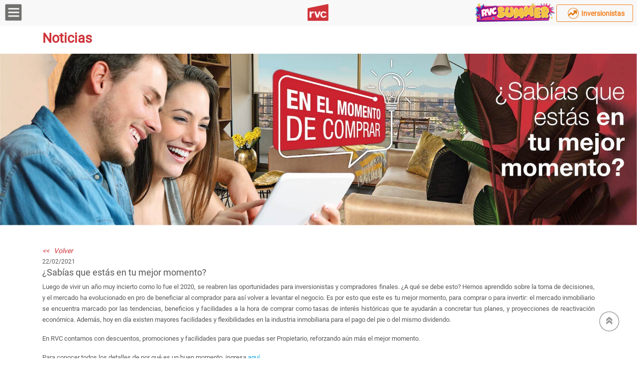

--- FILE ---
content_type: text/html; charset=UTF-8
request_url: https://www.rvc.cl/sabias-que-estas-en-tu-mejor-momento/
body_size: 9844
content:
<!DOCTYPE html>
<html lang="en">
  <head>
	  <!-- Anti-flicker snippet (recommended)  -->
<style>.async-hide { opacity: 0 !important} </style>
<!-- Google Tag Manager -->
<script>!function(){"use strict";function l(e){for(var t=e,r=0,n=document.cookie.split(";");r<n.length;r++){var o=n[r].split("=");if(o[0].trim()===t)return o[1]}}function s(e){return localStorage.getItem(e)}function u(e){return window[e]}function A(e,t){e=document.querySelector(e);return t?null==e?void 0:e.getAttribute(t):null==e?void 0:e.textContent}var e=window,t=document,r="script",n="dataLayer",o="https://gate.rvc.cl",a="",i="2y56rrkizrcc",c="bjinj=&page=1",g="stapeUserId",v="",E="",d=!1;try{var d=!!g&&(m=navigator.userAgent,!!(m=new RegExp("Version/([0-9._]+)(.Mobile)?.*Safari.").exec(m)))&&16.4<=parseFloat(m[1]),f="stapeUserId"===g,I=d&&!f?function(e,t,r){void 0===t&&(t="");var n={cookie:l,localStorage:s,jsVariable:u,cssSelector:A},t=Array.isArray(t)?t:[t];if(e&&n[e])for(var o=n[e],a=0,i=t;a<i.length;a++){var c=i[a],c=r?o(c,r):o(c);if(c)return c}else console.warn("invalid uid source",e)}(g,v,E):void 0;d=d&&(!!I||f)}catch(e){console.error(e)}var m=e,g=(m[n]=m[n]||[],m[n].push({"gtm.start":(new Date).getTime(),event:"gtm.js"}),t.getElementsByTagName(r)[0]),v=I?"&bi="+encodeURIComponent(I):"",E=t.createElement(r),f=(d&&(i=8<i.length?i.replace(/([a-z]{8}$)/,"kp$1"):"kp"+i),!d&&a?a:o);E.async=!0,E.src=f+"/"+i+".js?"+c+v,null!=(e=g.parentNode)&&e.insertBefore(E,g)}();</script>
<!-- End Google Tag Manager -->
    <meta charset="utf-8">
    <meta name="viewport" content="width=device-width, initial-scale=1, shrink-to-fit=no">
    <link rel="shortcut icon" href="https://www.rvc.cl/wp-content/themes/rvc/favicon.png">
    <script src="https://personas.bci.cl/nuevaWeb/fe-ecochip-widget/bci-widget.js" defer></script>
    <title>¿Sabías que estás en tu mejor momento? | Inmobiliaria RVC</title>
	<style>img:is([sizes="auto" i], [sizes^="auto," i]) { contain-intrinsic-size: 3000px 1500px }</style>
	
<!-- The SEO Framework por Sybre Waaijer -->
<link rel="canonical" href="https://www.rvc.cl/sabias-que-estas-en-tu-mejor-momento/" />
<meta name="description" content="Luego de vivir un año muy incierto como lo fue el 2020, se reabren las oportunidades para inversionistas y compradores finales. ¿A qué se debe esto?" />
<meta property="og:type" content="article" />
<meta property="og:locale" content="es_ES" />
<meta property="og:site_name" content="Inmobiliaria RVC" />
<meta property="og:title" content="¿Sabías que estás en tu mejor momento? | Inmobiliaria RVC" />
<meta property="og:description" content="Luego de vivir un año muy incierto como lo fue el 2020, se reabren las oportunidades para inversionistas y compradores finales. ¿A qué se debe esto? Hemos aprendido sobre la toma de decisiones…" />
<meta property="og:url" content="https://www.rvc.cl/sabias-que-estas-en-tu-mejor-momento/" />
<meta property="article:published_time" content="2021-02-22T14:06:17+00:00" />
<meta property="article:modified_time" content="2025-07-28T15:55:32+00:00" />
<meta name="twitter:card" content="summary_large_image" />
<meta name="twitter:title" content="¿Sabías que estás en tu mejor momento? | Inmobiliaria RVC" />
<meta name="twitter:description" content="Luego de vivir un año muy incierto como lo fue el 2020, se reabren las oportunidades para inversionistas y compradores finales. ¿A qué se debe esto? Hemos aprendido sobre la toma de decisiones…" />
<script type="application/ld+json">{"@context":"https://schema.org","@graph":[{"@type":"WebSite","@id":"https://www.rvc.cl/#/schema/WebSite","url":"https://www.rvc.cl/","name":"Inmobiliaria RVC","description":"Venta de Departamentos en Santiago, V Región y Norte","inLanguage":"es","potentialAction":{"@type":"SearchAction","target":{"@type":"EntryPoint","urlTemplate":"https://www.rvc.cl/search/{search_term_string}/"},"query-input":"required name=search_term_string"},"publisher":{"@type":"Organization","@id":"https://www.rvc.cl/#/schema/Organization","name":"Inmobiliaria RVC","url":"https://www.rvc.cl/"}},{"@type":"WebPage","@id":"https://www.rvc.cl/sabias-que-estas-en-tu-mejor-momento/","url":"https://www.rvc.cl/sabias-que-estas-en-tu-mejor-momento/","name":"¿Sabías que estás en tu mejor momento? | Inmobiliaria RVC","description":"Luego de vivir un año muy incierto como lo fue el 2020, se reabren las oportunidades para inversionistas y compradores finales. ¿A qué se debe esto?","inLanguage":"es","isPartOf":{"@id":"https://www.rvc.cl/#/schema/WebSite"},"breadcrumb":{"@type":"BreadcrumbList","@id":"https://www.rvc.cl/#/schema/BreadcrumbList","itemListElement":[{"@type":"ListItem","position":1,"item":"https://www.rvc.cl/","name":"Inmobiliaria RVC"},{"@type":"ListItem","position":2,"item":"https://www.rvc.cl/noticias/sin-categoria/","name":"Sin categoría"},{"@type":"ListItem","position":3,"name":"¿Sabías que estás en tu mejor momento?"}]},"potentialAction":{"@type":"ReadAction","target":"https://www.rvc.cl/sabias-que-estas-en-tu-mejor-momento/"},"datePublished":"2021-02-22T14:06:17+00:00","dateModified":"2025-07-28T15:55:32+00:00","author":{"@type":"Person","@id":"https://www.rvc.cl/#/schema/Person/17f39d0614dfcf0144ae64fe06cae28b","name":"convierta"}}]}</script>
<!-- / The SEO Framework por Sybre Waaijer | 8.04ms meta | 0.09ms boot -->

<link rel='dns-prefetch' href='//use.fontawesome.com' />
<link rel="alternate" type="application/rss+xml" title="Inmobiliaria RVC &raquo; Comentario ¿Sabías que estás en tu mejor momento? del feed" href="https://www.rvc.cl/sabias-que-estas-en-tu-mejor-momento/feed/" />
<link rel='stylesheet' id='wp-block-library-css' href='https://www.rvc.cl/wp-includes/css/dist/block-library/style.min.css?ver=6.8.3' type='text/css' media='all' />
<style id='classic-theme-styles-inline-css' type='text/css'>
/*! This file is auto-generated */
.wp-block-button__link{color:#fff;background-color:#32373c;border-radius:9999px;box-shadow:none;text-decoration:none;padding:calc(.667em + 2px) calc(1.333em + 2px);font-size:1.125em}.wp-block-file__button{background:#32373c;color:#fff;text-decoration:none}
</style>
<style id='global-styles-inline-css' type='text/css'>
:root{--wp--preset--aspect-ratio--square: 1;--wp--preset--aspect-ratio--4-3: 4/3;--wp--preset--aspect-ratio--3-4: 3/4;--wp--preset--aspect-ratio--3-2: 3/2;--wp--preset--aspect-ratio--2-3: 2/3;--wp--preset--aspect-ratio--16-9: 16/9;--wp--preset--aspect-ratio--9-16: 9/16;--wp--preset--color--black: #000000;--wp--preset--color--cyan-bluish-gray: #abb8c3;--wp--preset--color--white: #ffffff;--wp--preset--color--pale-pink: #f78da7;--wp--preset--color--vivid-red: #cf2e2e;--wp--preset--color--luminous-vivid-orange: #ff6900;--wp--preset--color--luminous-vivid-amber: #fcb900;--wp--preset--color--light-green-cyan: #7bdcb5;--wp--preset--color--vivid-green-cyan: #00d084;--wp--preset--color--pale-cyan-blue: #8ed1fc;--wp--preset--color--vivid-cyan-blue: #0693e3;--wp--preset--color--vivid-purple: #9b51e0;--wp--preset--gradient--vivid-cyan-blue-to-vivid-purple: linear-gradient(135deg,rgba(6,147,227,1) 0%,rgb(155,81,224) 100%);--wp--preset--gradient--light-green-cyan-to-vivid-green-cyan: linear-gradient(135deg,rgb(122,220,180) 0%,rgb(0,208,130) 100%);--wp--preset--gradient--luminous-vivid-amber-to-luminous-vivid-orange: linear-gradient(135deg,rgba(252,185,0,1) 0%,rgba(255,105,0,1) 100%);--wp--preset--gradient--luminous-vivid-orange-to-vivid-red: linear-gradient(135deg,rgba(255,105,0,1) 0%,rgb(207,46,46) 100%);--wp--preset--gradient--very-light-gray-to-cyan-bluish-gray: linear-gradient(135deg,rgb(238,238,238) 0%,rgb(169,184,195) 100%);--wp--preset--gradient--cool-to-warm-spectrum: linear-gradient(135deg,rgb(74,234,220) 0%,rgb(151,120,209) 20%,rgb(207,42,186) 40%,rgb(238,44,130) 60%,rgb(251,105,98) 80%,rgb(254,248,76) 100%);--wp--preset--gradient--blush-light-purple: linear-gradient(135deg,rgb(255,206,236) 0%,rgb(152,150,240) 100%);--wp--preset--gradient--blush-bordeaux: linear-gradient(135deg,rgb(254,205,165) 0%,rgb(254,45,45) 50%,rgb(107,0,62) 100%);--wp--preset--gradient--luminous-dusk: linear-gradient(135deg,rgb(255,203,112) 0%,rgb(199,81,192) 50%,rgb(65,88,208) 100%);--wp--preset--gradient--pale-ocean: linear-gradient(135deg,rgb(255,245,203) 0%,rgb(182,227,212) 50%,rgb(51,167,181) 100%);--wp--preset--gradient--electric-grass: linear-gradient(135deg,rgb(202,248,128) 0%,rgb(113,206,126) 100%);--wp--preset--gradient--midnight: linear-gradient(135deg,rgb(2,3,129) 0%,rgb(40,116,252) 100%);--wp--preset--font-size--small: 13px;--wp--preset--font-size--medium: 20px;--wp--preset--font-size--large: 36px;--wp--preset--font-size--x-large: 42px;--wp--preset--spacing--20: 0.44rem;--wp--preset--spacing--30: 0.67rem;--wp--preset--spacing--40: 1rem;--wp--preset--spacing--50: 1.5rem;--wp--preset--spacing--60: 2.25rem;--wp--preset--spacing--70: 3.38rem;--wp--preset--spacing--80: 5.06rem;--wp--preset--shadow--natural: 6px 6px 9px rgba(0, 0, 0, 0.2);--wp--preset--shadow--deep: 12px 12px 50px rgba(0, 0, 0, 0.4);--wp--preset--shadow--sharp: 6px 6px 0px rgba(0, 0, 0, 0.2);--wp--preset--shadow--outlined: 6px 6px 0px -3px rgba(255, 255, 255, 1), 6px 6px rgba(0, 0, 0, 1);--wp--preset--shadow--crisp: 6px 6px 0px rgba(0, 0, 0, 1);}:where(.is-layout-flex){gap: 0.5em;}:where(.is-layout-grid){gap: 0.5em;}body .is-layout-flex{display: flex;}.is-layout-flex{flex-wrap: wrap;align-items: center;}.is-layout-flex > :is(*, div){margin: 0;}body .is-layout-grid{display: grid;}.is-layout-grid > :is(*, div){margin: 0;}:where(.wp-block-columns.is-layout-flex){gap: 2em;}:where(.wp-block-columns.is-layout-grid){gap: 2em;}:where(.wp-block-post-template.is-layout-flex){gap: 1.25em;}:where(.wp-block-post-template.is-layout-grid){gap: 1.25em;}.has-black-color{color: var(--wp--preset--color--black) !important;}.has-cyan-bluish-gray-color{color: var(--wp--preset--color--cyan-bluish-gray) !important;}.has-white-color{color: var(--wp--preset--color--white) !important;}.has-pale-pink-color{color: var(--wp--preset--color--pale-pink) !important;}.has-vivid-red-color{color: var(--wp--preset--color--vivid-red) !important;}.has-luminous-vivid-orange-color{color: var(--wp--preset--color--luminous-vivid-orange) !important;}.has-luminous-vivid-amber-color{color: var(--wp--preset--color--luminous-vivid-amber) !important;}.has-light-green-cyan-color{color: var(--wp--preset--color--light-green-cyan) !important;}.has-vivid-green-cyan-color{color: var(--wp--preset--color--vivid-green-cyan) !important;}.has-pale-cyan-blue-color{color: var(--wp--preset--color--pale-cyan-blue) !important;}.has-vivid-cyan-blue-color{color: var(--wp--preset--color--vivid-cyan-blue) !important;}.has-vivid-purple-color{color: var(--wp--preset--color--vivid-purple) !important;}.has-black-background-color{background-color: var(--wp--preset--color--black) !important;}.has-cyan-bluish-gray-background-color{background-color: var(--wp--preset--color--cyan-bluish-gray) !important;}.has-white-background-color{background-color: var(--wp--preset--color--white) !important;}.has-pale-pink-background-color{background-color: var(--wp--preset--color--pale-pink) !important;}.has-vivid-red-background-color{background-color: var(--wp--preset--color--vivid-red) !important;}.has-luminous-vivid-orange-background-color{background-color: var(--wp--preset--color--luminous-vivid-orange) !important;}.has-luminous-vivid-amber-background-color{background-color: var(--wp--preset--color--luminous-vivid-amber) !important;}.has-light-green-cyan-background-color{background-color: var(--wp--preset--color--light-green-cyan) !important;}.has-vivid-green-cyan-background-color{background-color: var(--wp--preset--color--vivid-green-cyan) !important;}.has-pale-cyan-blue-background-color{background-color: var(--wp--preset--color--pale-cyan-blue) !important;}.has-vivid-cyan-blue-background-color{background-color: var(--wp--preset--color--vivid-cyan-blue) !important;}.has-vivid-purple-background-color{background-color: var(--wp--preset--color--vivid-purple) !important;}.has-black-border-color{border-color: var(--wp--preset--color--black) !important;}.has-cyan-bluish-gray-border-color{border-color: var(--wp--preset--color--cyan-bluish-gray) !important;}.has-white-border-color{border-color: var(--wp--preset--color--white) !important;}.has-pale-pink-border-color{border-color: var(--wp--preset--color--pale-pink) !important;}.has-vivid-red-border-color{border-color: var(--wp--preset--color--vivid-red) !important;}.has-luminous-vivid-orange-border-color{border-color: var(--wp--preset--color--luminous-vivid-orange) !important;}.has-luminous-vivid-amber-border-color{border-color: var(--wp--preset--color--luminous-vivid-amber) !important;}.has-light-green-cyan-border-color{border-color: var(--wp--preset--color--light-green-cyan) !important;}.has-vivid-green-cyan-border-color{border-color: var(--wp--preset--color--vivid-green-cyan) !important;}.has-pale-cyan-blue-border-color{border-color: var(--wp--preset--color--pale-cyan-blue) !important;}.has-vivid-cyan-blue-border-color{border-color: var(--wp--preset--color--vivid-cyan-blue) !important;}.has-vivid-purple-border-color{border-color: var(--wp--preset--color--vivid-purple) !important;}.has-vivid-cyan-blue-to-vivid-purple-gradient-background{background: var(--wp--preset--gradient--vivid-cyan-blue-to-vivid-purple) !important;}.has-light-green-cyan-to-vivid-green-cyan-gradient-background{background: var(--wp--preset--gradient--light-green-cyan-to-vivid-green-cyan) !important;}.has-luminous-vivid-amber-to-luminous-vivid-orange-gradient-background{background: var(--wp--preset--gradient--luminous-vivid-amber-to-luminous-vivid-orange) !important;}.has-luminous-vivid-orange-to-vivid-red-gradient-background{background: var(--wp--preset--gradient--luminous-vivid-orange-to-vivid-red) !important;}.has-very-light-gray-to-cyan-bluish-gray-gradient-background{background: var(--wp--preset--gradient--very-light-gray-to-cyan-bluish-gray) !important;}.has-cool-to-warm-spectrum-gradient-background{background: var(--wp--preset--gradient--cool-to-warm-spectrum) !important;}.has-blush-light-purple-gradient-background{background: var(--wp--preset--gradient--blush-light-purple) !important;}.has-blush-bordeaux-gradient-background{background: var(--wp--preset--gradient--blush-bordeaux) !important;}.has-luminous-dusk-gradient-background{background: var(--wp--preset--gradient--luminous-dusk) !important;}.has-pale-ocean-gradient-background{background: var(--wp--preset--gradient--pale-ocean) !important;}.has-electric-grass-gradient-background{background: var(--wp--preset--gradient--electric-grass) !important;}.has-midnight-gradient-background{background: var(--wp--preset--gradient--midnight) !important;}.has-small-font-size{font-size: var(--wp--preset--font-size--small) !important;}.has-medium-font-size{font-size: var(--wp--preset--font-size--medium) !important;}.has-large-font-size{font-size: var(--wp--preset--font-size--large) !important;}.has-x-large-font-size{font-size: var(--wp--preset--font-size--x-large) !important;}
:where(.wp-block-post-template.is-layout-flex){gap: 1.25em;}:where(.wp-block-post-template.is-layout-grid){gap: 1.25em;}
:where(.wp-block-columns.is-layout-flex){gap: 2em;}:where(.wp-block-columns.is-layout-grid){gap: 2em;}
:root :where(.wp-block-pullquote){font-size: 1.5em;line-height: 1.6;}
</style>
<link rel='stylesheet' id='dnd-upload-cf7-css' href='https://www.rvc.cl/wp-content/plugins/drag-and-drop-multiple-file-upload-contact-form-7/assets/css/dnd-upload-cf7.css?ver=1.3.9.2' type='text/css' media='all' />
<link rel='stylesheet' id='contact-form-7-css' href='https://www.rvc.cl/wp-content/plugins/contact-form-7/includes/css/styles.css?ver=6.1.4' type='text/css' media='all' />
<link rel='stylesheet' id='bootstrap-css' href='https://www.rvc.cl/wp-content/themes/rvc/desktop/assets/css/bootstrap.min.css?ver=4.1.3' type='text/css' media='all' />
<link rel='stylesheet' id='owl-carousel-css' href='https://www.rvc.cl/wp-content/themes/rvc/desktop/assets/owlcarousel/owl.carousel.min.css?ver=2.3.4' type='text/css' media='all' />
<link rel='stylesheet' id='magnific-popup-css' href='https://www.rvc.cl/wp-content/themes/rvc/desktop/assets/css/magnific-popup.css?ver=1.1.0' type='text/css' media='all' />
<link rel='stylesheet' id='font-awesome-css' href='https://use.fontawesome.com/releases/v5.4.1/css/all.css?ver=5.4.1' type='text/css' media='all' />
<link rel='stylesheet' id='rvc-style-css' href='https://www.rvc.cl/wp-content/themes/rvc/desktop/assets/css/style.css?ver=2025.11.25' type='text/css' media='all' />
<link rel='stylesheet' id='proyectos-css' href='https://www.rvc.cl/wp-content/themes/rvc/desktop/assets/css/proyectos.css?ver=2024.12.13' type='text/css' media='all' />
<link rel='stylesheet' id='cotizar-css' href='https://www.rvc.cl/wp-content/themes/rvc/desktop/assets/css/cotizar.css?ver=2024.02.29' type='text/css' media='all' />
<link rel='stylesheet' id='venobox-css' href='https://www.rvc.cl/wp-content/themes/rvc/desktop/assets/css/venobox.min.css?ver=81029948840243' type='text/css' media='all' />
<link rel='stylesheet' id='panda-pods-repeater-general-styles-css' href='https://www.rvc.cl/wp-content/plugins/panda-pods-repeater-field/css/general.min.css?ver=1.0.0' type='text/css' media='all' />
<link rel='stylesheet' id='panda-pods-repeater-styles-css' href='https://www.rvc.cl/wp-content/plugins/panda-pods-repeater-field/css/front-end.min.css?ver=1.2.0' type='text/css' media='all' />
<script type="text/javascript" src="https://www.rvc.cl/wp-includes/js/jquery/jquery.min.js?ver=3.7.1" id="jquery-core-js"></script>
<script type="text/javascript" src="https://www.rvc.cl/wp-includes/js/jquery/jquery-migrate.min.js?ver=3.4.1" id="jquery-migrate-js"></script>
<link rel="https://api.w.org/" href="https://www.rvc.cl/wp-json/" /><link rel="alternate" title="JSON" type="application/json" href="https://www.rvc.cl/wp-json/wp/v2/posts/7514" /><link rel="EditURI" type="application/rsd+xml" title="RSD" href="https://www.rvc.cl/xmlrpc.php?rsd" />
<link rel="alternate" title="oEmbed (JSON)" type="application/json+oembed" href="https://www.rvc.cl/wp-json/oembed/1.0/embed?url=https%3A%2F%2Fwww.rvc.cl%2Fsabias-que-estas-en-tu-mejor-momento%2F" />
<link rel="alternate" title="oEmbed (XML)" type="text/xml+oembed" href="https://www.rvc.cl/wp-json/oembed/1.0/embed?url=https%3A%2F%2Fwww.rvc.cl%2Fsabias-que-estas-en-tu-mejor-momento%2F&#038;format=xml" />
  </head>
  <body  class="wp-singular post-template-default single single-post postid-7514 single-format-standard wp-theme-rvc desktop">
<!-- Google Tag Manager (noscript) -->
<noscript><iframe src="https://www.googletagmanager.com/ns.html?id=GTM-M7KTP8N"
height="0" width="0" style="display:none;visibility:hidden"></iframe></noscript>
<!-- End Google Tag Manager (noscript) -->
<style>
.btn-consultar-modal {
    float: right;
    margin-right: 110px;
    margin-left: -285px;
    margin-top: 4px;
}
.btn-consultar-modal img {
    display: block;
    width: 85%;
}


header#superior{
    height: 52px;
}
#superior .oportunidad {
    right: 169px;
}
#superior .inversionistas{
    height: 35px;
    width: 154px;
    display: inline-block;
    position: absolute;
    right: 8px;
    top: 6px;
    border: 1px solid #f48122;
    line-height: 35px;
    border-radius: 3px;
    cursor: pointer;
    color: #f48122;
    font-weight: bold;
    margin-top: 3px;
}
.icono-inversionistas {
    background-image: url(https://www.rvc.cl/wp-content/themes/rvc/desktop/assets/img/Icono-Inversionistas-naranja.png);
    background-repeat: no-repeat;
    background-position: bottom;
    margin-right: 2px;
    height: 28px;
    width: 30px;
    display: inline-block;
    vertical-align: top;
    background-size: 23px;
}
.btn-consultar-modal {
    right: 304px;
}
.boton_cotizar_desktop {
    right: 302px;
    margin-top: 3px;
}
.oportunidad-rvc, .cyber-rvc, .boton-header{
    right: 168px;
    width: 157px;
    display: inline-block;
    position: absolute;
    margin-top: 3px;
}
.oportunidad-rvc img, .cyber-rvc img, .boton-header img{
    width: 160px;
}
.btn-oportunidades{
    width:154px;
    height:38px;
    background-image: url(https://www.rvc.cl/wp-content/themes/rvc/desktop/assets/img/botones/btn-oport-header.png);
    background-repeat: no-repeat;
    background-position: bottom right;
    right: 168px;
    display: inline-block;
    position: absolute;
}
.btn-oportunidades:hover{
    background-image: url(https://www.rvc.cl/wp-content/themes/rvc/desktop/assets/img/botones/btn-oport-header-hover.png);
}

#menu > li > a > .icono-asesoria {
    /*background-image: url(../img/menu/invierte.png);*/
    background-image: url(https://www.rvc.cl/wp-content/themes/rvc/desktop/assets/img/menu/asesorias.png);
    background-size: 30px;
    background-repeat: no-repeat;
    background-position: center;
}
#menu > li > a > .icono-red-star {
    background-image: url(https://www.rvc.cl/wp-content/themes/rvc/desktop/assets/img/menu/red-star.png);
    background-size: 32px;
    background-repeat: no-repeat;
    background-position: center;
}
#menu > li > a > .icono-yellow-star {
    background-image: url(https://www.rvc.cl/wp-content/themes/rvc/desktop/assets/img/menu/yellow-star.png);
    background-size: 32px;
    background-repeat: no-repeat;
    background-position: center;
}
#menu > li > a > .icono-fucsia-star {
    background-image: url(https://www.rvc.cl/wp-content/themes/rvc/common/img/fucsia-star.png);
    background-size: 32px;
    background-repeat: no-repeat;
    background-position: center;
}
#menu > li > a > .icono-megafono {
    background-image: url(https://www.rvc.cl/wp-content/themes/rvc/common/img/icono-oportunidad-rvc.png);
    background-size: 32px;
    background-repeat: no-repeat;
    background-position: center;
}
#menu > li > a > .icono-verano {
    background-image: url(https://www.rvc.cl/wp-content/themes/rvc/common/img/icono-oportunidad-rvc-verano-b.png);
    background-size: 32px;
    background-repeat: no-repeat;
    background-position: center;
}
#menu > li > a > .icono-cyber {
    background-image: url(https://www.rvc.cl/wp-content/themes/rvc/common/img/icono-cyber-rvc.png);
    background-size: 32px;
    background-repeat: no-repeat;
    background-position: center;
}
#menu > li > a > .icono-blackinmobiliario {
    background-image: url(https://www.rvc.cl/wp-content/themes/rvc/common/img/icono-blackinmobiliario-rvc2.png);
    background-size: 32px;
    background-repeat: no-repeat;
    background-position: center;
}
#menu > li > a > .icono-oportunidad {
    background-image: url(https://www.rvc.cl/wp-content/themes/rvc/desktop/assets/img/menu/icono-oport-megafono.png);
}
#menu > li > a > .icono-outlet {
    background-image: url(https://www.rvc.cl/wp-content/themes/rvc/common/img/icono-megafono-rojo.png);
}
</style>
    <header id="superior">
        <div class="btnmenu"></div>
        <!--<span class="bienvenida">
            <span class="icono icono-ejecutivo"></span>
            <strong>¡Bienvenda Karina!</strong>
        </span>-->
        <a href="https://www.rvc.cl"><div class="logo"></div></a>
                
        
                <a id="oportunidad_header" href="https://www.rvc.cl/oportunidades/"><div class="boton-header"><img style="position: relative; top: -6px;" src="https://www.rvc.cl/wp-content/themes/rvc/common/img/Boton-Summer-oportunidades.png" /></div></a>
        
                <a href="https://www.rvc.cl/inversionistas/"><div class="inversionistas"><span class="icono icono-inversionistas"></span>Inversionistas</div></a>
                <!--<a href="https://www.rvc.cl/asesoria/"><div class="asesoria"><span class="icono icono-asesorias"></span>Asesoría</div></a>-->
                
    </header>

        <ul id="menu">
            <li class="sub">
                <a href="https://www.rvc.cl"><span class="icono icono-inicio"></span>Inicio</a>
                <span class="cruz borde msubmenu1"></span>
            </li>
            <li class="sub">
                <a href="https://www.rvc.cl/proyectos/"><span class="icono icono-proyectos"></span>Todos los proyectos</a>
                <span class="flecha borde msubmenu1"></span>
                <ul id="submenu1">
                    <li><a href="">Ciudad</a> <span class="flecha msubmenu2"></span>
                        <ul id="submenu2">
                                                            <li><a href="https://www.rvc.cl/ciudad/santiago/">Santiago</a></li>
                                                                <li><a href="https://www.rvc.cl/ciudad/vina-del-mar/">Viña del Mar</a></li>
                                                                <li><a href="https://www.rvc.cl/ciudad/concon/">Concón</a></li>
                                                                <li><a href="https://www.rvc.cl/ciudad/coquimbo/">Coquimbo</a></li>
                                                                <li><a href="https://www.rvc.cl/ciudad/antofagasta/">Antofagasta</a></li>
                                                                <li><a href="https://www.rvc.cl/ciudad/iquique/">Iquique</a></li>
                                                        </ul>
                    </li>
                    <li><a href="#">Comuna (Santiago)</a> <span class="flecha msubmenu2"></span>
                        <ul id="submenu2">
                                                                    <li><a href="https://www.rvc.cl/comuna/la-florida/">La Florida</a></li>
                                                                            <li><a href="https://www.rvc.cl/comuna/estacion-central/">Estación Central</a></li>
                                                                            <li><a href="https://www.rvc.cl/comuna/nunoa/">Ñuñoa</a></li>
                                                                            <li><a href="https://www.rvc.cl/comuna/la-cisterna/">La Cisterna</a></li>
                                                                            <li><a href="https://www.rvc.cl/comuna/san-miguel/">San Miguel</a></li>
                                                                            <li><a href="https://www.rvc.cl/comuna/santiago-centro/">Santiago Centro</a></li>
                                                                            <li><a href="https://www.rvc.cl/comuna/el-bosque/">El Bosque</a></li>
                                                            </ul>
                    </li>
                    <li><a href="">Estado del proyecto</a> <span class="flecha msubmenu2"></span>
                        <ul id="submenu2">
                                                            <li><a href="https://www.rvc.cl/estado/entrega-inmediata/">Entrega inmediata</a></li>
                                                                <li><a href="https://www.rvc.cl/estado/en-verde/">En Verde</a></li>
                                                        </ul>
                    </li>
                </ul>
            </li>
            <li>
                <a href="https://www.rvc.cl/corporativo/"><span class="icono icono-conoce"></span>Conoce RVC</a>
            </li>
            
            <li>
                <a href="https://www.rvc.cl/inversionistas/"><span class="icono icono-invierte"></span>Inversionistas</a>
            </li>
            <li>
                <a style="font-weight:bold;" href="https://www.rvc.cl/asesoria/"><span class="icono icono-asesoria"></span>Asesoría</a>
            </li>
            <li>
                <a href="https://micuenta.rvc.cl" target="_blank"><span class="icono icono-cuenta"></span>Mi cuenta - <span style="font-style:italic;">Acceso Clientes</span></a>
            </li>

                        <li>
                <a href="https://www.rvc.cl/oportunidades/"><span class="icono icono-fucsia-star"></span><span style="color:#fff;">RVC SUMMER</span></a>
            </li>
            <li>
                <a style="font-weight:bold;" href="https://www.rvc.cl/outlet-rvc/"><span class="icono icono-outlet"></span>Unidades Outlet</a>
            </li>
            

            <!--
            <li>
                <a href="https://www.rvc.cl/precios-uff/"><span class="icono icono-red-star"></span><span style="color:#fff;">Precios UFF!</span></a>
            </li>
            -->


                        
            <li id="logout" class="hidden" style="text-align:right;">
                <a id="btnCerrarSesion" href="#"><span style="font-style:italic;">Cerrar sesión formularios</span></a>
            </li>

            <!--li class="sub">
                <a href="#"><span class="icono icono-cuenta"></span>Mi cuenta</a>
                <span class="flecha msubmenu1"></span>
                <ul id="submenu1">
                    <li><a href="#">Ejemplo 1</a></li>
                    <li><a href="#">Ejemplo 2</a></li>
                </ul>
            </li-->
        </ul>

<style>
    .container{
        text-align:center;
    }
    .boton_proyecto img{
        width:170px;
    }
    .link_noticias{
        cursor:pointer;
        margin-bottom: 20px;
        font-style:italic;
    }
</style>
                    <div class="portada" style="padding-top:60px;">
            <div class="container">
                <div class="row">
                    <div class="col-md-12">
                        <h2 class="titulo_noticias">Noticias</h2>
                    </div>
                </div>
            </div>
            <img src="https://www.rvc.cl/wp-content/uploads/2021/02/tmm-dsk-pareja-2.jpg"/>
        </div>
        <section class="seccion">
            <div class="container">
                <div class="row">
                    <div class="col-md-12 texto">
                        <a class="link_noticias rojo" href="https://www.rvc.cl/noticias"><< &nbsp; Volver</a>
                        <div class="fecha">22/02/2021</div>
                        <h1>¿Sabías que estás en tu mejor momento?</h1>
                        
<p>Luego de vivir un año muy incierto como lo fue el 2020, se reabren las oportunidades para inversionistas y compradores finales. ¿A qué se debe esto? Hemos aprendido sobre la toma de decisiones, y el mercado ha evolucionado en pro de beneficiar al comprador para así volver a levantar el negocio. Es por esto que este es tu mejor momento, para comprar o para invertir: el mercado inmobiliario se encuentra marcado por las tendencias, beneficios y facilidades a la hora de comprar como tasas de interés históricas que te ayudarán a concretar tus planes, y proyecciones de reactivación económica. Además, hoy en día existen mayores facilidades y flexibilidades en la industria inmobiliaria para el pago del pie o del mismo dividendo.</p>



<p>En RVC contamos con descuentos, promociones y facilidades para que puedas ser Propietario, reforzando aún más el mejor momento.</p>



<p>Para conocer todos los detalles de por qué es un buen momento, ingresa <a style="color: #009ee2;" href="https://www.rvc.cl/tu-mejor-momento/?v=tmm_p">aquí</a>.</p>
                    </div>
                </div>
                            </div>
        </section>
    <div id="btn_to_up"></div>

<section id="servicios">
    <div class="container">
        <div class="row pie">
            <div class="col-md">
                <a href="https://www.rvc.cl/simulador/"><span class="icono icono-credito"></span>Simula tu crédito</a>
            </div>
            <div class="col-md">
                <a href="https://www.rvc.cl/servicio-al-cliente/"><span class="icono icono-cliente"></span>Servicio al cliente</a>
            </div>
            <div class="col-md">
                <a href="https://micuenta.rvc.cl" target="_blank" rel="noopener noreferrer"><span class="icono icono-cuenta"></span>Mi cuenta</a>
            </div>
            <div class="col-md">
                <a href="https://www.rvc.cl/noticias/"><span class="icono icono-noticias"></span>Noticias</a>
            </div>
            <div class="col-md">
                <a href="https://www.rvc.cl/promociones/"><span class="icono icono-promocionales"></span>Bases promocionales</a>
            </div>
            <div class="col-md">
                <a href="https://www.rvc.cl/aviso-legal/"><span class="icono icono-aviso"></span>Aviso legal</a>
            </div>
        </div>
    </div>
</section>


<footer>
    <div class="container">
        <a href="https://www.rvc.cl/best-place-to-live" class="col-md-3 logo-bptl-footer">
            <img class="logo-bptl" src="https://www.rvc.cl/wp-content/themes/rvc/common/img/sello-bptl-blanco.png" />
        </a>
        <div class="col-md-6 direccion">
            <strong>Oficina Central:</strong><br>
            Los Conquistadores 1700, Piso 5, Providencia, Santiago, Chile, Teléfono: +56 2 2345 0400
        </div>
        <div class="col-md-3 rrss">
            <div class="descripcion">Síguenos en nuestras redes sociales</div>
            <div class="instagram">
                <a target="_blank" rel="noopener noreferrer" href="https://www.instagram.com/inmobiliariarvc">
                    <img src="https://www.rvc.cl/wp-content/themes/rvc/common/img/logo-instagram.png" /> @inmobiliariarvc
                </a>
                <br>
                <a target="_blank" rel="noopener noreferrer" href="https://www.instagram.com/inversionistas_rvc">
                    <img src="https://www.rvc.cl/wp-content/themes/rvc/common/img/logo-instagram.png"> @inversionistas_rvc
                </a>            
            </div>            
        </div>
    </div>
</footer>

	<script type="speculationrules">
{"prefetch":[{"source":"document","where":{"and":[{"href_matches":"\/*"},{"not":{"href_matches":["\/wp-*.php","\/wp-admin\/*","\/wp-content\/uploads\/*","\/wp-content\/*","\/wp-content\/plugins\/*","\/wp-content\/themes\/rvc\/*","\/*\\?(.+)"]}},{"not":{"selector_matches":"a[rel~=\"nofollow\"]"}},{"not":{"selector_matches":".no-prefetch, .no-prefetch a"}}]},"eagerness":"conservative"}]}
</script>
		<script type="text/javascript">
			function dnd_cf7_generateUUIDv4() {
				const bytes = new Uint8Array(16);
				crypto.getRandomValues(bytes);
				bytes[6] = (bytes[6] & 0x0f) | 0x40; // version 4
				bytes[8] = (bytes[8] & 0x3f) | 0x80; // variant 10
				const hex = Array.from(bytes, b => b.toString(16).padStart(2, "0")).join("");
				return hex.replace(/^(.{8})(.{4})(.{4})(.{4})(.{12})$/, "$1-$2-$3-$4-$5");
			}

			document.addEventListener("DOMContentLoaded", function() {
				if ( ! document.cookie.includes("wpcf7_guest_user_id")) {
					document.cookie = "wpcf7_guest_user_id=" + dnd_cf7_generateUUIDv4() + "; path=/; max-age=" + (12 * 3600) + "; samesite=Lax";
				}
			});
		</script>
		<script type="text/javascript" src="https://www.rvc.cl/wp-includes/js/dist/hooks.min.js?ver=4d63a3d491d11ffd8ac6" id="wp-hooks-js"></script>
<script type="text/javascript" src="https://www.rvc.cl/wp-includes/js/dist/i18n.min.js?ver=5e580eb46a90c2b997e6" id="wp-i18n-js"></script>
<script type="text/javascript" id="wp-i18n-js-after">
/* <![CDATA[ */
wp.i18n.setLocaleData( { 'text direction\u0004ltr': [ 'ltr' ] } );
/* ]]> */
</script>
<script type="text/javascript" src="https://www.rvc.cl/wp-content/plugins/contact-form-7/includes/swv/js/index.js?ver=6.1.4" id="swv-js"></script>
<script type="text/javascript" id="contact-form-7-js-translations">
/* <![CDATA[ */
( function( domain, translations ) {
	var localeData = translations.locale_data[ domain ] || translations.locale_data.messages;
	localeData[""].domain = domain;
	wp.i18n.setLocaleData( localeData, domain );
} )( "contact-form-7", {"translation-revision-date":"2025-12-01 15:45:40+0000","generator":"GlotPress\/4.0.3","domain":"messages","locale_data":{"messages":{"":{"domain":"messages","plural-forms":"nplurals=2; plural=n != 1;","lang":"es"},"This contact form is placed in the wrong place.":["Este formulario de contacto est\u00e1 situado en el lugar incorrecto."],"Error:":["Error:"]}},"comment":{"reference":"includes\/js\/index.js"}} );
/* ]]> */
</script>
<script type="text/javascript" id="contact-form-7-js-before">
/* <![CDATA[ */
var wpcf7 = {
    "api": {
        "root": "https:\/\/www.rvc.cl\/wp-json\/",
        "namespace": "contact-form-7\/v1"
    }
};
/* ]]> */
</script>
<script type="text/javascript" src="https://www.rvc.cl/wp-content/plugins/contact-form-7/includes/js/index.js?ver=6.1.4" id="contact-form-7-js"></script>
<script type="text/javascript" id="codedropz-uploader-js-extra">
/* <![CDATA[ */
var dnd_cf7_uploader = {"ajax_url":"https:\/\/www.rvc.cl\/wp-admin\/admin-ajax.php","ajax_nonce":"71a0f73f68","drag_n_drop_upload":{"tag":"h3","text":"Arrastra y suelta aqu\u00ed los archivos","or_separator":"o","browse":"busca archivos","server_max_error":"El archivo subido supera el tama\u00f1o m\u00e1ximo de subida de tu servidor.","large_file":"El archivo subido es demasiado grande","inavalid_type":"El archivo subido no es un tipo de archivo permitido","max_file_limit":"Nota: algunos de los archivos no se han subido (solo se permiten %count% archivos)","required":"Este campo es obligatorio.","delete":{"text":"borrando","title":"Eliminar"}},"dnd_text_counter":"de","disable_btn":""};
/* ]]> */
</script>
<script type="text/javascript" src="https://www.rvc.cl/wp-content/plugins/drag-and-drop-multiple-file-upload-contact-form-7/assets/js/codedropz-uploader-min.js?ver=1.3.9.2" id="codedropz-uploader-js"></script>
<script type="text/javascript" src="https://www.rvc.cl/wp-content/themes/rvc/desktop/assets/js/bootstrap.min.js?ver=4.1.3" id="bootstrap-js"></script>
<script type="text/javascript" src="https://www.rvc.cl/wp-content/themes/rvc/desktop/assets/js/jquery.magnific-popup.js?ver=1.1.0" id="magnific-popup-js"></script>
<script type="text/javascript" src="https://www.rvc.cl/wp-content/themes/rvc/desktop/assets/owlcarousel/owl.carousel.js?ver=2.3.4" id="owl-carousel-js"></script>
<script type="text/javascript" id="rvc-functions-js-extra">
/* <![CDATA[ */
var variables = {"home":"https:\/\/www.rvc.cl\/wp-content\/themes\/rvc","mobile":"https:\/\/www.rvc.cl\/wp-content\/themes\/rvc\/mobile\/assets\/","desktop":"https:\/\/www.rvc.cl\/wp-content\/themes\/rvc\/desktop\/assets\/","site_url":"https:\/\/www.rvc.cl\/","ajax_url":"https:\/\/www.rvc.cl\/wp-admin\/admin-ajax.php","ajax_url_cotizaciones":"https:\/\/www.rvc.cl\/wp-content\/themes\/rvc\/rvc_ajax.php"};
/* ]]> */
</script>
<script type="text/javascript" src="https://www.rvc.cl/wp-content/themes/rvc/desktop/assets/js/functions.js?ver=2025.11.25" id="rvc-functions-js"></script>
<script type="text/javascript" src="https://www.rvc.cl/wp-content/themes/rvc/desktop/assets/js/venobox.min.js?ver=1" id="venobox-js"></script>
<script type="text/javascript" src="https://www.rvc.cl/wp-includes/js/jquery/ui/core.min.js?ver=1.13.3" id="jquery-ui-core-js"></script>
<script type="text/javascript" src="https://www.rvc.cl/wp-includes/js/jquery/ui/mouse.min.js?ver=1.13.3" id="jquery-ui-mouse-js"></script>
<script type="text/javascript" src="https://www.rvc.cl/wp-includes/js/jquery/ui/resizable.min.js?ver=1.13.3" id="jquery-ui-resizable-js"></script>
<script type="text/javascript" src="https://www.rvc.cl/wp-includes/js/jquery/ui/draggable.min.js?ver=1.13.3" id="jquery-ui-draggable-js"></script>
<script type="text/javascript" src="https://www.rvc.cl/wp-includes/js/jquery/ui/droppable.min.js?ver=1.13.3" id="jquery-ui-droppable-js"></script>
<script type="text/javascript" src="https://www.rvc.cl/wp-includes/js/jquery/ui/sortable.min.js?ver=1.13.3" id="jquery-ui-sortable-js"></script>
<script type="text/javascript" id="panda-pods-repeater-scripts-js-extra">
/* <![CDATA[ */
var strs_obj = {"be_restored":"It will be restored.","can_recover":"You can recover it from trash.","be_deleted":"It will be deleted permanently.","you_sure":"Are you sure?","Ignore_changes":"It seems like you have made some changes in a repeater field. Ignore the changes?"};
var ajax_script = {"ajaxurl":"https:\/\/www.rvc.cl\/wp-admin\/admin-ajax.php","nonce":"c5e10a3a5f"};
var PANDA_PODS_REPEATER_PAGE_URL = ["https:\/\/www.rvc.cl\/wp-content\/plugins\/panda-pods-repeater-field\/fields\/?page=panda-pods-repeater-field&"];
var PANDA_PODS_REPEATER_URL = ["https:\/\/www.rvc.cl\/wp-content\/plugins\/panda-pods-repeater-field\/"];
/* ]]> */
</script>
<script type="text/javascript" src="https://www.rvc.cl/wp-content/plugins/panda-pods-repeater-field/js/admin.min.js?ver=1.0.0" id="panda-pods-repeater-scripts-js"></script>
<script type="text/javascript" src="https://www.google.com/recaptcha/api.js?render=6Ldn_REsAAAAAPuiJCiR1kxKRjo2Xlv0GLGOh8w8&amp;ver=3.0" id="google-recaptcha-js"></script>
<script type="text/javascript" src="https://www.rvc.cl/wp-includes/js/dist/vendor/wp-polyfill.min.js?ver=3.15.0" id="wp-polyfill-js"></script>
<script type="text/javascript" id="wpcf7-recaptcha-js-before">
/* <![CDATA[ */
var wpcf7_recaptcha = {
    "sitekey": "6Ldn_REsAAAAAPuiJCiR1kxKRjo2Xlv0GLGOh8w8",
    "actions": {
        "homepage": "homepage",
        "contactform": "contactform"
    }
};
/* ]]> */
</script>
<script type="text/javascript" src="https://www.rvc.cl/wp-content/plugins/contact-form-7/modules/recaptcha/index.js?ver=6.1.4" id="wpcf7-recaptcha-js"></script>
	</body>
</html>

--- FILE ---
content_type: text/html; charset=utf-8
request_url: https://www.google.com/recaptcha/api2/anchor?ar=1&k=6Ldn_REsAAAAAPuiJCiR1kxKRjo2Xlv0GLGOh8w8&co=aHR0cHM6Ly93d3cucnZjLmNsOjQ0Mw..&hl=en&v=PoyoqOPhxBO7pBk68S4YbpHZ&size=invisible&anchor-ms=20000&execute-ms=30000&cb=l095s4ioxnx8
body_size: 48988
content:
<!DOCTYPE HTML><html dir="ltr" lang="en"><head><meta http-equiv="Content-Type" content="text/html; charset=UTF-8">
<meta http-equiv="X-UA-Compatible" content="IE=edge">
<title>reCAPTCHA</title>
<style type="text/css">
/* cyrillic-ext */
@font-face {
  font-family: 'Roboto';
  font-style: normal;
  font-weight: 400;
  font-stretch: 100%;
  src: url(//fonts.gstatic.com/s/roboto/v48/KFO7CnqEu92Fr1ME7kSn66aGLdTylUAMa3GUBHMdazTgWw.woff2) format('woff2');
  unicode-range: U+0460-052F, U+1C80-1C8A, U+20B4, U+2DE0-2DFF, U+A640-A69F, U+FE2E-FE2F;
}
/* cyrillic */
@font-face {
  font-family: 'Roboto';
  font-style: normal;
  font-weight: 400;
  font-stretch: 100%;
  src: url(//fonts.gstatic.com/s/roboto/v48/KFO7CnqEu92Fr1ME7kSn66aGLdTylUAMa3iUBHMdazTgWw.woff2) format('woff2');
  unicode-range: U+0301, U+0400-045F, U+0490-0491, U+04B0-04B1, U+2116;
}
/* greek-ext */
@font-face {
  font-family: 'Roboto';
  font-style: normal;
  font-weight: 400;
  font-stretch: 100%;
  src: url(//fonts.gstatic.com/s/roboto/v48/KFO7CnqEu92Fr1ME7kSn66aGLdTylUAMa3CUBHMdazTgWw.woff2) format('woff2');
  unicode-range: U+1F00-1FFF;
}
/* greek */
@font-face {
  font-family: 'Roboto';
  font-style: normal;
  font-weight: 400;
  font-stretch: 100%;
  src: url(//fonts.gstatic.com/s/roboto/v48/KFO7CnqEu92Fr1ME7kSn66aGLdTylUAMa3-UBHMdazTgWw.woff2) format('woff2');
  unicode-range: U+0370-0377, U+037A-037F, U+0384-038A, U+038C, U+038E-03A1, U+03A3-03FF;
}
/* math */
@font-face {
  font-family: 'Roboto';
  font-style: normal;
  font-weight: 400;
  font-stretch: 100%;
  src: url(//fonts.gstatic.com/s/roboto/v48/KFO7CnqEu92Fr1ME7kSn66aGLdTylUAMawCUBHMdazTgWw.woff2) format('woff2');
  unicode-range: U+0302-0303, U+0305, U+0307-0308, U+0310, U+0312, U+0315, U+031A, U+0326-0327, U+032C, U+032F-0330, U+0332-0333, U+0338, U+033A, U+0346, U+034D, U+0391-03A1, U+03A3-03A9, U+03B1-03C9, U+03D1, U+03D5-03D6, U+03F0-03F1, U+03F4-03F5, U+2016-2017, U+2034-2038, U+203C, U+2040, U+2043, U+2047, U+2050, U+2057, U+205F, U+2070-2071, U+2074-208E, U+2090-209C, U+20D0-20DC, U+20E1, U+20E5-20EF, U+2100-2112, U+2114-2115, U+2117-2121, U+2123-214F, U+2190, U+2192, U+2194-21AE, U+21B0-21E5, U+21F1-21F2, U+21F4-2211, U+2213-2214, U+2216-22FF, U+2308-230B, U+2310, U+2319, U+231C-2321, U+2336-237A, U+237C, U+2395, U+239B-23B7, U+23D0, U+23DC-23E1, U+2474-2475, U+25AF, U+25B3, U+25B7, U+25BD, U+25C1, U+25CA, U+25CC, U+25FB, U+266D-266F, U+27C0-27FF, U+2900-2AFF, U+2B0E-2B11, U+2B30-2B4C, U+2BFE, U+3030, U+FF5B, U+FF5D, U+1D400-1D7FF, U+1EE00-1EEFF;
}
/* symbols */
@font-face {
  font-family: 'Roboto';
  font-style: normal;
  font-weight: 400;
  font-stretch: 100%;
  src: url(//fonts.gstatic.com/s/roboto/v48/KFO7CnqEu92Fr1ME7kSn66aGLdTylUAMaxKUBHMdazTgWw.woff2) format('woff2');
  unicode-range: U+0001-000C, U+000E-001F, U+007F-009F, U+20DD-20E0, U+20E2-20E4, U+2150-218F, U+2190, U+2192, U+2194-2199, U+21AF, U+21E6-21F0, U+21F3, U+2218-2219, U+2299, U+22C4-22C6, U+2300-243F, U+2440-244A, U+2460-24FF, U+25A0-27BF, U+2800-28FF, U+2921-2922, U+2981, U+29BF, U+29EB, U+2B00-2BFF, U+4DC0-4DFF, U+FFF9-FFFB, U+10140-1018E, U+10190-1019C, U+101A0, U+101D0-101FD, U+102E0-102FB, U+10E60-10E7E, U+1D2C0-1D2D3, U+1D2E0-1D37F, U+1F000-1F0FF, U+1F100-1F1AD, U+1F1E6-1F1FF, U+1F30D-1F30F, U+1F315, U+1F31C, U+1F31E, U+1F320-1F32C, U+1F336, U+1F378, U+1F37D, U+1F382, U+1F393-1F39F, U+1F3A7-1F3A8, U+1F3AC-1F3AF, U+1F3C2, U+1F3C4-1F3C6, U+1F3CA-1F3CE, U+1F3D4-1F3E0, U+1F3ED, U+1F3F1-1F3F3, U+1F3F5-1F3F7, U+1F408, U+1F415, U+1F41F, U+1F426, U+1F43F, U+1F441-1F442, U+1F444, U+1F446-1F449, U+1F44C-1F44E, U+1F453, U+1F46A, U+1F47D, U+1F4A3, U+1F4B0, U+1F4B3, U+1F4B9, U+1F4BB, U+1F4BF, U+1F4C8-1F4CB, U+1F4D6, U+1F4DA, U+1F4DF, U+1F4E3-1F4E6, U+1F4EA-1F4ED, U+1F4F7, U+1F4F9-1F4FB, U+1F4FD-1F4FE, U+1F503, U+1F507-1F50B, U+1F50D, U+1F512-1F513, U+1F53E-1F54A, U+1F54F-1F5FA, U+1F610, U+1F650-1F67F, U+1F687, U+1F68D, U+1F691, U+1F694, U+1F698, U+1F6AD, U+1F6B2, U+1F6B9-1F6BA, U+1F6BC, U+1F6C6-1F6CF, U+1F6D3-1F6D7, U+1F6E0-1F6EA, U+1F6F0-1F6F3, U+1F6F7-1F6FC, U+1F700-1F7FF, U+1F800-1F80B, U+1F810-1F847, U+1F850-1F859, U+1F860-1F887, U+1F890-1F8AD, U+1F8B0-1F8BB, U+1F8C0-1F8C1, U+1F900-1F90B, U+1F93B, U+1F946, U+1F984, U+1F996, U+1F9E9, U+1FA00-1FA6F, U+1FA70-1FA7C, U+1FA80-1FA89, U+1FA8F-1FAC6, U+1FACE-1FADC, U+1FADF-1FAE9, U+1FAF0-1FAF8, U+1FB00-1FBFF;
}
/* vietnamese */
@font-face {
  font-family: 'Roboto';
  font-style: normal;
  font-weight: 400;
  font-stretch: 100%;
  src: url(//fonts.gstatic.com/s/roboto/v48/KFO7CnqEu92Fr1ME7kSn66aGLdTylUAMa3OUBHMdazTgWw.woff2) format('woff2');
  unicode-range: U+0102-0103, U+0110-0111, U+0128-0129, U+0168-0169, U+01A0-01A1, U+01AF-01B0, U+0300-0301, U+0303-0304, U+0308-0309, U+0323, U+0329, U+1EA0-1EF9, U+20AB;
}
/* latin-ext */
@font-face {
  font-family: 'Roboto';
  font-style: normal;
  font-weight: 400;
  font-stretch: 100%;
  src: url(//fonts.gstatic.com/s/roboto/v48/KFO7CnqEu92Fr1ME7kSn66aGLdTylUAMa3KUBHMdazTgWw.woff2) format('woff2');
  unicode-range: U+0100-02BA, U+02BD-02C5, U+02C7-02CC, U+02CE-02D7, U+02DD-02FF, U+0304, U+0308, U+0329, U+1D00-1DBF, U+1E00-1E9F, U+1EF2-1EFF, U+2020, U+20A0-20AB, U+20AD-20C0, U+2113, U+2C60-2C7F, U+A720-A7FF;
}
/* latin */
@font-face {
  font-family: 'Roboto';
  font-style: normal;
  font-weight: 400;
  font-stretch: 100%;
  src: url(//fonts.gstatic.com/s/roboto/v48/KFO7CnqEu92Fr1ME7kSn66aGLdTylUAMa3yUBHMdazQ.woff2) format('woff2');
  unicode-range: U+0000-00FF, U+0131, U+0152-0153, U+02BB-02BC, U+02C6, U+02DA, U+02DC, U+0304, U+0308, U+0329, U+2000-206F, U+20AC, U+2122, U+2191, U+2193, U+2212, U+2215, U+FEFF, U+FFFD;
}
/* cyrillic-ext */
@font-face {
  font-family: 'Roboto';
  font-style: normal;
  font-weight: 500;
  font-stretch: 100%;
  src: url(//fonts.gstatic.com/s/roboto/v48/KFO7CnqEu92Fr1ME7kSn66aGLdTylUAMa3GUBHMdazTgWw.woff2) format('woff2');
  unicode-range: U+0460-052F, U+1C80-1C8A, U+20B4, U+2DE0-2DFF, U+A640-A69F, U+FE2E-FE2F;
}
/* cyrillic */
@font-face {
  font-family: 'Roboto';
  font-style: normal;
  font-weight: 500;
  font-stretch: 100%;
  src: url(//fonts.gstatic.com/s/roboto/v48/KFO7CnqEu92Fr1ME7kSn66aGLdTylUAMa3iUBHMdazTgWw.woff2) format('woff2');
  unicode-range: U+0301, U+0400-045F, U+0490-0491, U+04B0-04B1, U+2116;
}
/* greek-ext */
@font-face {
  font-family: 'Roboto';
  font-style: normal;
  font-weight: 500;
  font-stretch: 100%;
  src: url(//fonts.gstatic.com/s/roboto/v48/KFO7CnqEu92Fr1ME7kSn66aGLdTylUAMa3CUBHMdazTgWw.woff2) format('woff2');
  unicode-range: U+1F00-1FFF;
}
/* greek */
@font-face {
  font-family: 'Roboto';
  font-style: normal;
  font-weight: 500;
  font-stretch: 100%;
  src: url(//fonts.gstatic.com/s/roboto/v48/KFO7CnqEu92Fr1ME7kSn66aGLdTylUAMa3-UBHMdazTgWw.woff2) format('woff2');
  unicode-range: U+0370-0377, U+037A-037F, U+0384-038A, U+038C, U+038E-03A1, U+03A3-03FF;
}
/* math */
@font-face {
  font-family: 'Roboto';
  font-style: normal;
  font-weight: 500;
  font-stretch: 100%;
  src: url(//fonts.gstatic.com/s/roboto/v48/KFO7CnqEu92Fr1ME7kSn66aGLdTylUAMawCUBHMdazTgWw.woff2) format('woff2');
  unicode-range: U+0302-0303, U+0305, U+0307-0308, U+0310, U+0312, U+0315, U+031A, U+0326-0327, U+032C, U+032F-0330, U+0332-0333, U+0338, U+033A, U+0346, U+034D, U+0391-03A1, U+03A3-03A9, U+03B1-03C9, U+03D1, U+03D5-03D6, U+03F0-03F1, U+03F4-03F5, U+2016-2017, U+2034-2038, U+203C, U+2040, U+2043, U+2047, U+2050, U+2057, U+205F, U+2070-2071, U+2074-208E, U+2090-209C, U+20D0-20DC, U+20E1, U+20E5-20EF, U+2100-2112, U+2114-2115, U+2117-2121, U+2123-214F, U+2190, U+2192, U+2194-21AE, U+21B0-21E5, U+21F1-21F2, U+21F4-2211, U+2213-2214, U+2216-22FF, U+2308-230B, U+2310, U+2319, U+231C-2321, U+2336-237A, U+237C, U+2395, U+239B-23B7, U+23D0, U+23DC-23E1, U+2474-2475, U+25AF, U+25B3, U+25B7, U+25BD, U+25C1, U+25CA, U+25CC, U+25FB, U+266D-266F, U+27C0-27FF, U+2900-2AFF, U+2B0E-2B11, U+2B30-2B4C, U+2BFE, U+3030, U+FF5B, U+FF5D, U+1D400-1D7FF, U+1EE00-1EEFF;
}
/* symbols */
@font-face {
  font-family: 'Roboto';
  font-style: normal;
  font-weight: 500;
  font-stretch: 100%;
  src: url(//fonts.gstatic.com/s/roboto/v48/KFO7CnqEu92Fr1ME7kSn66aGLdTylUAMaxKUBHMdazTgWw.woff2) format('woff2');
  unicode-range: U+0001-000C, U+000E-001F, U+007F-009F, U+20DD-20E0, U+20E2-20E4, U+2150-218F, U+2190, U+2192, U+2194-2199, U+21AF, U+21E6-21F0, U+21F3, U+2218-2219, U+2299, U+22C4-22C6, U+2300-243F, U+2440-244A, U+2460-24FF, U+25A0-27BF, U+2800-28FF, U+2921-2922, U+2981, U+29BF, U+29EB, U+2B00-2BFF, U+4DC0-4DFF, U+FFF9-FFFB, U+10140-1018E, U+10190-1019C, U+101A0, U+101D0-101FD, U+102E0-102FB, U+10E60-10E7E, U+1D2C0-1D2D3, U+1D2E0-1D37F, U+1F000-1F0FF, U+1F100-1F1AD, U+1F1E6-1F1FF, U+1F30D-1F30F, U+1F315, U+1F31C, U+1F31E, U+1F320-1F32C, U+1F336, U+1F378, U+1F37D, U+1F382, U+1F393-1F39F, U+1F3A7-1F3A8, U+1F3AC-1F3AF, U+1F3C2, U+1F3C4-1F3C6, U+1F3CA-1F3CE, U+1F3D4-1F3E0, U+1F3ED, U+1F3F1-1F3F3, U+1F3F5-1F3F7, U+1F408, U+1F415, U+1F41F, U+1F426, U+1F43F, U+1F441-1F442, U+1F444, U+1F446-1F449, U+1F44C-1F44E, U+1F453, U+1F46A, U+1F47D, U+1F4A3, U+1F4B0, U+1F4B3, U+1F4B9, U+1F4BB, U+1F4BF, U+1F4C8-1F4CB, U+1F4D6, U+1F4DA, U+1F4DF, U+1F4E3-1F4E6, U+1F4EA-1F4ED, U+1F4F7, U+1F4F9-1F4FB, U+1F4FD-1F4FE, U+1F503, U+1F507-1F50B, U+1F50D, U+1F512-1F513, U+1F53E-1F54A, U+1F54F-1F5FA, U+1F610, U+1F650-1F67F, U+1F687, U+1F68D, U+1F691, U+1F694, U+1F698, U+1F6AD, U+1F6B2, U+1F6B9-1F6BA, U+1F6BC, U+1F6C6-1F6CF, U+1F6D3-1F6D7, U+1F6E0-1F6EA, U+1F6F0-1F6F3, U+1F6F7-1F6FC, U+1F700-1F7FF, U+1F800-1F80B, U+1F810-1F847, U+1F850-1F859, U+1F860-1F887, U+1F890-1F8AD, U+1F8B0-1F8BB, U+1F8C0-1F8C1, U+1F900-1F90B, U+1F93B, U+1F946, U+1F984, U+1F996, U+1F9E9, U+1FA00-1FA6F, U+1FA70-1FA7C, U+1FA80-1FA89, U+1FA8F-1FAC6, U+1FACE-1FADC, U+1FADF-1FAE9, U+1FAF0-1FAF8, U+1FB00-1FBFF;
}
/* vietnamese */
@font-face {
  font-family: 'Roboto';
  font-style: normal;
  font-weight: 500;
  font-stretch: 100%;
  src: url(//fonts.gstatic.com/s/roboto/v48/KFO7CnqEu92Fr1ME7kSn66aGLdTylUAMa3OUBHMdazTgWw.woff2) format('woff2');
  unicode-range: U+0102-0103, U+0110-0111, U+0128-0129, U+0168-0169, U+01A0-01A1, U+01AF-01B0, U+0300-0301, U+0303-0304, U+0308-0309, U+0323, U+0329, U+1EA0-1EF9, U+20AB;
}
/* latin-ext */
@font-face {
  font-family: 'Roboto';
  font-style: normal;
  font-weight: 500;
  font-stretch: 100%;
  src: url(//fonts.gstatic.com/s/roboto/v48/KFO7CnqEu92Fr1ME7kSn66aGLdTylUAMa3KUBHMdazTgWw.woff2) format('woff2');
  unicode-range: U+0100-02BA, U+02BD-02C5, U+02C7-02CC, U+02CE-02D7, U+02DD-02FF, U+0304, U+0308, U+0329, U+1D00-1DBF, U+1E00-1E9F, U+1EF2-1EFF, U+2020, U+20A0-20AB, U+20AD-20C0, U+2113, U+2C60-2C7F, U+A720-A7FF;
}
/* latin */
@font-face {
  font-family: 'Roboto';
  font-style: normal;
  font-weight: 500;
  font-stretch: 100%;
  src: url(//fonts.gstatic.com/s/roboto/v48/KFO7CnqEu92Fr1ME7kSn66aGLdTylUAMa3yUBHMdazQ.woff2) format('woff2');
  unicode-range: U+0000-00FF, U+0131, U+0152-0153, U+02BB-02BC, U+02C6, U+02DA, U+02DC, U+0304, U+0308, U+0329, U+2000-206F, U+20AC, U+2122, U+2191, U+2193, U+2212, U+2215, U+FEFF, U+FFFD;
}
/* cyrillic-ext */
@font-face {
  font-family: 'Roboto';
  font-style: normal;
  font-weight: 900;
  font-stretch: 100%;
  src: url(//fonts.gstatic.com/s/roboto/v48/KFO7CnqEu92Fr1ME7kSn66aGLdTylUAMa3GUBHMdazTgWw.woff2) format('woff2');
  unicode-range: U+0460-052F, U+1C80-1C8A, U+20B4, U+2DE0-2DFF, U+A640-A69F, U+FE2E-FE2F;
}
/* cyrillic */
@font-face {
  font-family: 'Roboto';
  font-style: normal;
  font-weight: 900;
  font-stretch: 100%;
  src: url(//fonts.gstatic.com/s/roboto/v48/KFO7CnqEu92Fr1ME7kSn66aGLdTylUAMa3iUBHMdazTgWw.woff2) format('woff2');
  unicode-range: U+0301, U+0400-045F, U+0490-0491, U+04B0-04B1, U+2116;
}
/* greek-ext */
@font-face {
  font-family: 'Roboto';
  font-style: normal;
  font-weight: 900;
  font-stretch: 100%;
  src: url(//fonts.gstatic.com/s/roboto/v48/KFO7CnqEu92Fr1ME7kSn66aGLdTylUAMa3CUBHMdazTgWw.woff2) format('woff2');
  unicode-range: U+1F00-1FFF;
}
/* greek */
@font-face {
  font-family: 'Roboto';
  font-style: normal;
  font-weight: 900;
  font-stretch: 100%;
  src: url(//fonts.gstatic.com/s/roboto/v48/KFO7CnqEu92Fr1ME7kSn66aGLdTylUAMa3-UBHMdazTgWw.woff2) format('woff2');
  unicode-range: U+0370-0377, U+037A-037F, U+0384-038A, U+038C, U+038E-03A1, U+03A3-03FF;
}
/* math */
@font-face {
  font-family: 'Roboto';
  font-style: normal;
  font-weight: 900;
  font-stretch: 100%;
  src: url(//fonts.gstatic.com/s/roboto/v48/KFO7CnqEu92Fr1ME7kSn66aGLdTylUAMawCUBHMdazTgWw.woff2) format('woff2');
  unicode-range: U+0302-0303, U+0305, U+0307-0308, U+0310, U+0312, U+0315, U+031A, U+0326-0327, U+032C, U+032F-0330, U+0332-0333, U+0338, U+033A, U+0346, U+034D, U+0391-03A1, U+03A3-03A9, U+03B1-03C9, U+03D1, U+03D5-03D6, U+03F0-03F1, U+03F4-03F5, U+2016-2017, U+2034-2038, U+203C, U+2040, U+2043, U+2047, U+2050, U+2057, U+205F, U+2070-2071, U+2074-208E, U+2090-209C, U+20D0-20DC, U+20E1, U+20E5-20EF, U+2100-2112, U+2114-2115, U+2117-2121, U+2123-214F, U+2190, U+2192, U+2194-21AE, U+21B0-21E5, U+21F1-21F2, U+21F4-2211, U+2213-2214, U+2216-22FF, U+2308-230B, U+2310, U+2319, U+231C-2321, U+2336-237A, U+237C, U+2395, U+239B-23B7, U+23D0, U+23DC-23E1, U+2474-2475, U+25AF, U+25B3, U+25B7, U+25BD, U+25C1, U+25CA, U+25CC, U+25FB, U+266D-266F, U+27C0-27FF, U+2900-2AFF, U+2B0E-2B11, U+2B30-2B4C, U+2BFE, U+3030, U+FF5B, U+FF5D, U+1D400-1D7FF, U+1EE00-1EEFF;
}
/* symbols */
@font-face {
  font-family: 'Roboto';
  font-style: normal;
  font-weight: 900;
  font-stretch: 100%;
  src: url(//fonts.gstatic.com/s/roboto/v48/KFO7CnqEu92Fr1ME7kSn66aGLdTylUAMaxKUBHMdazTgWw.woff2) format('woff2');
  unicode-range: U+0001-000C, U+000E-001F, U+007F-009F, U+20DD-20E0, U+20E2-20E4, U+2150-218F, U+2190, U+2192, U+2194-2199, U+21AF, U+21E6-21F0, U+21F3, U+2218-2219, U+2299, U+22C4-22C6, U+2300-243F, U+2440-244A, U+2460-24FF, U+25A0-27BF, U+2800-28FF, U+2921-2922, U+2981, U+29BF, U+29EB, U+2B00-2BFF, U+4DC0-4DFF, U+FFF9-FFFB, U+10140-1018E, U+10190-1019C, U+101A0, U+101D0-101FD, U+102E0-102FB, U+10E60-10E7E, U+1D2C0-1D2D3, U+1D2E0-1D37F, U+1F000-1F0FF, U+1F100-1F1AD, U+1F1E6-1F1FF, U+1F30D-1F30F, U+1F315, U+1F31C, U+1F31E, U+1F320-1F32C, U+1F336, U+1F378, U+1F37D, U+1F382, U+1F393-1F39F, U+1F3A7-1F3A8, U+1F3AC-1F3AF, U+1F3C2, U+1F3C4-1F3C6, U+1F3CA-1F3CE, U+1F3D4-1F3E0, U+1F3ED, U+1F3F1-1F3F3, U+1F3F5-1F3F7, U+1F408, U+1F415, U+1F41F, U+1F426, U+1F43F, U+1F441-1F442, U+1F444, U+1F446-1F449, U+1F44C-1F44E, U+1F453, U+1F46A, U+1F47D, U+1F4A3, U+1F4B0, U+1F4B3, U+1F4B9, U+1F4BB, U+1F4BF, U+1F4C8-1F4CB, U+1F4D6, U+1F4DA, U+1F4DF, U+1F4E3-1F4E6, U+1F4EA-1F4ED, U+1F4F7, U+1F4F9-1F4FB, U+1F4FD-1F4FE, U+1F503, U+1F507-1F50B, U+1F50D, U+1F512-1F513, U+1F53E-1F54A, U+1F54F-1F5FA, U+1F610, U+1F650-1F67F, U+1F687, U+1F68D, U+1F691, U+1F694, U+1F698, U+1F6AD, U+1F6B2, U+1F6B9-1F6BA, U+1F6BC, U+1F6C6-1F6CF, U+1F6D3-1F6D7, U+1F6E0-1F6EA, U+1F6F0-1F6F3, U+1F6F7-1F6FC, U+1F700-1F7FF, U+1F800-1F80B, U+1F810-1F847, U+1F850-1F859, U+1F860-1F887, U+1F890-1F8AD, U+1F8B0-1F8BB, U+1F8C0-1F8C1, U+1F900-1F90B, U+1F93B, U+1F946, U+1F984, U+1F996, U+1F9E9, U+1FA00-1FA6F, U+1FA70-1FA7C, U+1FA80-1FA89, U+1FA8F-1FAC6, U+1FACE-1FADC, U+1FADF-1FAE9, U+1FAF0-1FAF8, U+1FB00-1FBFF;
}
/* vietnamese */
@font-face {
  font-family: 'Roboto';
  font-style: normal;
  font-weight: 900;
  font-stretch: 100%;
  src: url(//fonts.gstatic.com/s/roboto/v48/KFO7CnqEu92Fr1ME7kSn66aGLdTylUAMa3OUBHMdazTgWw.woff2) format('woff2');
  unicode-range: U+0102-0103, U+0110-0111, U+0128-0129, U+0168-0169, U+01A0-01A1, U+01AF-01B0, U+0300-0301, U+0303-0304, U+0308-0309, U+0323, U+0329, U+1EA0-1EF9, U+20AB;
}
/* latin-ext */
@font-face {
  font-family: 'Roboto';
  font-style: normal;
  font-weight: 900;
  font-stretch: 100%;
  src: url(//fonts.gstatic.com/s/roboto/v48/KFO7CnqEu92Fr1ME7kSn66aGLdTylUAMa3KUBHMdazTgWw.woff2) format('woff2');
  unicode-range: U+0100-02BA, U+02BD-02C5, U+02C7-02CC, U+02CE-02D7, U+02DD-02FF, U+0304, U+0308, U+0329, U+1D00-1DBF, U+1E00-1E9F, U+1EF2-1EFF, U+2020, U+20A0-20AB, U+20AD-20C0, U+2113, U+2C60-2C7F, U+A720-A7FF;
}
/* latin */
@font-face {
  font-family: 'Roboto';
  font-style: normal;
  font-weight: 900;
  font-stretch: 100%;
  src: url(//fonts.gstatic.com/s/roboto/v48/KFO7CnqEu92Fr1ME7kSn66aGLdTylUAMa3yUBHMdazQ.woff2) format('woff2');
  unicode-range: U+0000-00FF, U+0131, U+0152-0153, U+02BB-02BC, U+02C6, U+02DA, U+02DC, U+0304, U+0308, U+0329, U+2000-206F, U+20AC, U+2122, U+2191, U+2193, U+2212, U+2215, U+FEFF, U+FFFD;
}

</style>
<link rel="stylesheet" type="text/css" href="https://www.gstatic.com/recaptcha/releases/PoyoqOPhxBO7pBk68S4YbpHZ/styles__ltr.css">
<script nonce="edaYOqOnsaiNp9m_1vW19g" type="text/javascript">window['__recaptcha_api'] = 'https://www.google.com/recaptcha/api2/';</script>
<script type="text/javascript" src="https://www.gstatic.com/recaptcha/releases/PoyoqOPhxBO7pBk68S4YbpHZ/recaptcha__en.js" nonce="edaYOqOnsaiNp9m_1vW19g">
      
    </script></head>
<body><div id="rc-anchor-alert" class="rc-anchor-alert"></div>
<input type="hidden" id="recaptcha-token" value="[base64]">
<script type="text/javascript" nonce="edaYOqOnsaiNp9m_1vW19g">
      recaptcha.anchor.Main.init("[\x22ainput\x22,[\x22bgdata\x22,\x22\x22,\[base64]/[base64]/[base64]/[base64]/[base64]/UltsKytdPUU6KEU8MjA0OD9SW2wrK109RT4+NnwxOTI6KChFJjY0NTEyKT09NTUyOTYmJk0rMTxjLmxlbmd0aCYmKGMuY2hhckNvZGVBdChNKzEpJjY0NTEyKT09NTYzMjA/[base64]/[base64]/[base64]/[base64]/[base64]/[base64]/[base64]\x22,\[base64]\x22,\x22fMKoBsOnfEoKwpQRw4RMC0zCo2nCjVzCi8O5w5QnYsOuWWgEwpEUJMOZAAAIw5bCmcKOw5/[base64]/wrR2w4JBLyMuw6/DoMKUUjPDhDguwq/[base64]/Cr8K+wqXChMOqwotrWWUVIhQTRmcNRsOKwpHCiQPDg0swwodlw5bDl8KWw5QGw7PCgMK1aQAqw6wRYcK+XjzDtsOeBsKraQlMw6jDlT/DocK+Q2klAcOGwqXDmQUAwqTDkMOhw41lw7bCpAhZLcKtRsO+DHLDhMKkYVRRwrIiYMO5Jm/DpHV5wocjwqQ/[base64]/wpzCscO4w6vDljHDjMOYw6bCr1wSOjPCmcOCw7dkcsOrw6xlw4fCoSRtw5FNQ3VbKMOLwpVFwpDCt8Kuw5R+f8KpDcOLecKRLGxPw4QZw5/CnMOkw5/CsU7ChGh4aFscw5rCnSc9w79bLsK/wrB+b8OGKRd+XEAlb8K+wrrChAIbOMKZwod9WsOeI8KewpDDk3csw4/CvsKXwp1ww50mW8OXwpzCviDCncKZwrbDrsOOUsKtQDfDiSvCuiPDhcK/wrXCs8Oxw4tYwrs+w7nDj1DCtMONwpLCm17DrsKyO043wpkLw4pJR8KpwrYxRsKKw6TDgyrDjHfDvCY5w4NTwoDDvRrDscKPb8OawpLChcKWw6UxJgTDgipjw5hfwrllwqlVw4xwIcKDMzXCucO5w6/CicKOE05Ywr9+aBBgw6fDiEfCkkAlTsOtAnfDtXbDjMKIwrXDilFJw7jCl8K/[base64]/DkHVBHcKww7dPIQDCgsKpwqTDlkzCphjDkMKww49naStfw7M0w4bDv8Kfw5V7wrzDgToLw4/CtsOYCURowpRfw581w4wewokXBsOEw79dc0AXAELCmmgBJ3J7wpbCqkolVXrDjkvCuMO+LcO7VgzCjnlrOMKRw67CtjkLwqjCp3DCqcKxWMKxFSN/[base64]/[base64]/CuwHDoMKsw7jCpBkBS8KHdmM7YcOQY8OIwrHDjsODw7Amw4jCpMOLfWnDpGFuwq7DrnpWUcK2wrlYwozCig3CqHJgX2cSw6nDgcOtw7lmwpU1w7/DusKaIi/[base64]/wrcAwo/CmsOyP8OfRxvCsyzCp1XCqUjDgsONw7fDg8OZwqB4EcO7CBBxXlIxJA/Cu3vCpwLDikDCkSQsOMKUJsKcwqTCmxXDg3zDqcKTGUPCjMKxfsOewpzDgMOjXMOrF8O1w5gfFxodwpLDnyTChcOkw77DjDjClnnCkzZ3w6zCtMO9wo0WZ8KVwrPCvTPCmMOvGy7Dj8O5wocMW2xfMsKiH2Jlw4d/[base64]/[base64]/E3TDvV4IwqkmbMOdwrIvwr1rf1heDz4ew6oJMMKbw7zCtDkdTinDgMK7T1vDpsO1w5ZUCw9sHFvDhmzCrMKcw4XDosKiN8Ofw4Ijw43Ck8KeA8OSd8OvAR5fw7tIDMKZwrBzw7bCh1vCvMKnP8KXw7jChkTDkT/DvMKrRCdAwpoSLj/Dq0nDsSbCi8KOFwJVwpXDgnfCk8OWwqTDucKbDXgELsKWw4nCsgDCv8OWJGNQwqMEwqXDi03CrhVgEMOXw6zCqMOlHB/DnsKAcjDDpcOXVS3CnsOdWXvCtEkeDsK7YMOvwr/[base64]/[base64]/VwnCksKlw7Nia23CnEvDhcO6emrDkg4IOCzDnhrDmsKLw7Y/Xy9vFcO1w6/[base64]/CvSpawp3CrF/DuyjDoMOcw73DlU54w6TDg8KwwqvDnFrCkMKAw4/Dr8KGf8KyLS0UCcOdXUVVdH4Aw5lzw6DDkxzCl2zDtcKIDCLDp0nDjcOEIsO+wonCgsOwwrIpwq3DuQvCoiYLFX4lw6bClzzDlsO7w7/CiMKkTsOuw7coMitMwrsMQU50NWVOA8O8ZE/DncOTNVICwqk7w63Dr8KrQsKiVDDCozVvw41QcWPCvmMFW8OXwqrDiDjCv3FAccOWXAhNwonDrSYsw6cvQMKQwpjCnsOMBsOdw4LCgwnCoDMDw4VPw4/Dr8OTwqo5B8Odw4jCksK6w5Rqe8KYasK9dgPCthPDs8KfwqVnFsKIGcKyw4MRB8K+w6nCi18Uw4HDlwnDnVg9EHEIwpYVfMOhw4/DiFTCisKgwpDDpFUgXcO8a8KFOkjDqAHCsBYePgXDvg1/[base64]/ClcKgX3DDnMKtwqLCukImHcKaeXZMYcKKHB/DkcO1PMK+OcKBLUjDmyHClMK2PFsQQhpSwqMQbzdpwqzDgxTClxDClDrCtjszNsKZPCt4w6Rtw5LDqMO0wpbCn8KBSTAIw7jDoi8Lwo0MWGZDaDXCl0DCsX3CtMKJwpY5w5nDusOGw7JcQ0knVsO/[base64]/[base64]/DsQY+EcKCw7VsBhLDsMOJFsOjHlvChWkhQV9WTcKFf8OUw71CVsOWwq3CrxB4w7/CrsOBwqPCgsKBwrzChsK2b8KbbMOYw6VxRsKgw4RVQMOFw5nCu8KzVcO0wo8SCcOuwpZHwrDCm8KNT8OqBEHDqS0iYcKAw6s0wqRTw5d9w792wo/Cki9+VMKSWcOYw4Maw4nCqsO/CcOPYCzDl8OOw4nCkMK4w7xgEMOcwrDDux0DGcKgwoEnU0p7ccODwqFHJQ9Owr15wp5xwq3CuMK2wo9Dw6Fkw4zCuCJPdsKZw6PCjMOPw7LDtQzCg8KFAU13w4EcacKOw79qc3fCiWXDpmY9wqTConrDuXjDkMKiQsOzw6JGwqDDkArDomfDpsO/Ly7DgcKzVsKmw5/CmUNHByzCkMOHSAPCkEhBwrrDjsKqbT7DqsODwr5Dw7VYZsOmCMKDfSjCjUzClGY4w7lRP3HChMOLwozCh8OPw4jDmcOBw6MJw7F/woTCuMOowqzCu8OAw4Izw6XCpkjCmmBrwo7Dr8K+w7HDhsKvwp7DmMK9AnbCkcKzWRcINcKZFsKjACnCgcKLw6sdw7zCu8OKwrHDrRlDUcKKE8K5wpLCvsKgM0vCgxxbw5/DiMK9wqTCn8KDwokjwoE2wpHDtsO3w4fDh8KoL8Kteh7DkMK0AsKNSHvDvsOjCELCtcKYd2bCr8O2QsK5YMKSwooUw6c8woVHwo/[base64]/XcK8w7cVDhjDhzhWwqMUw4rCqcOaFj4zX8OrEDrDjnTCsRhkDhUWwp9kwrfCsgfDuSbDulp1wpLCsWLDmDFfwpYPwr7ClynDjcKZwrQ4FhQFGsK0w6rCicONw4PDo8OewqfCmG97dcOiw79xw4zDr8KHAkp/[base64]/[base64]/[base64]/CqgYjYF4ew7kgScKQwqDCpsKmw4osw6DCl8OKMsOIwrLCkcKDUSPDqsObwrwwwpRrw6paXy0lwoNjYGooNcOkcHDDr0ApGH4Nw53DksOBd8Ota8OYw78dw6Vnw7bCnMKhwrLCtcKtMg7DtlzDhStRYRnCuMO/[base64]/CqcOSw6vCucOQwp8AwrwOJGpRT1h/[base64]/w5k+woHDjAvCmBXCrMKlwpXDjxHCl37DnsOXwpEDwqZDw5t/CsOIwrXDjCEXR8KCwpYBfsO5ZcKyd8K0cxR6b8KnFcOFWFM/FnhIw5psw7jDgm8hUsKrA2ACwrx1ZgTChATDjsOWw6I2wpjClMKSwpvCuV7DhFk3wroVfMOVw6xHw73CnsOvGMKLw6fCmx0Hw5c6BMKMw4saZiQww7/DpMKDJ8O+w5kZWSnCmsOgcMKuw5fCu8OGw4N/F8OpwpvCv8KjfsKxZh3DgsObwrjCp2zDlzfDr8KTwpnDpMKuQcOkwpnDmsOJWEjDq3zDhTvCmsKowolsw4LDtAgmwo9zwpJZTMKZwpLCilfDocKEM8KaLT5zOsKrMTjCtMO1FRtJJ8KULcK9w71jwpDCjSRgN8OxwpIeYAzDlcKnw67DusK6wqF/w7fCrEEHRcKtw5toICXDksKEHcKpwpfDncK+UcOZd8OAwp9CYTEzwrnCs10OVsOaw7nDrB8AI8KDwpBJw5MlGCEDwoIoPTw3wqxowogxYDdFwqvDiMO6wrcvwqBNLgvDq8OdNDvChMKIKMKDwp3Dny9QVsKgwrZZw5w/[base64]/DpHdrelxNKcOcC0tSwqvCjVJEYsOkw4ohcgLDnSJtw6YtwrdvMXnCsDkKw4zClcKAwpBnScKVw4MhWgbDpSxwGEVswojCrMKddVUuw7TDvcK3wr3Cj8OnC8KXw4/Dj8OTw49Tw4PCmsK0w6EbwoHCqcOFw6XDnFhhw4TCqR3CgMKLb13CqCDCmCLDlTQbDcKvNUXDuj1uw4Zxw5J9wpfDoEUQwoZ9wqTDhMKWwpp0woLDt8OrITZre8KNd8OZHsKVwqTCkXLCmyrChj0xw6nCr2rDtkkUUMKhw7/Cv8K5w4bCu8OUw6PCicOYa8KNwoXDqFDDihrDv8OSCMKPc8KIKiR4w6LDrE/Di8OQMMOJbsKZMQkgRcOMasK0fQXDvQhVBMKYw6/DqcOUw5nCkW0Ow4I3w7ctw7tWwr3CrwbDpW4Ew6vDjljCpMO4Z0o5w7Jcw7sqwqwCAsKmwp80G8OrwrLCgcK1XMKJUipBw4zCrsKEPj42AzXCiMKsw5XCpgTDrh/ClcKwOCvDtsOJw5zDtTwWc8KVwqYnVy5PfsOZw4LDuArCsSofwoJTO8Kycjhcw7vDo8OSSVgVGlfDoMKYDiXCuwbCg8OCY8OgQzg/[base64]/G8Kybgc2RMK/MSUtX8KVw4bDjzzCqcOdwpzCusOhCGfCsFQHA8OqHwHDhMOANsOlUVjCg8OoW8OTNsKFwqfCvAoDw4MXw4HDmsOlwplCWAPDusOTw6gvUThyw553PcK/PBTDncOMYHlNw6jCjlMiNMOsXEPCg8OWw4fCvRLCrFbCgMODw7zDpGBSU8KSHFjDjXPDnsK3wogqwpnCvsOwwo4lKmvDuhoSwoAqNMOxN29xC8Ouw7piTcOrwp3CosOPNwLCjcKgw5rCnR/[base64]/PcKZBsO+dHrCnHTDosOUccKOXMKawr12w71AO8Olw4knwrd0w7wJAsKCw5/DqMOjf38Qw6U2woTDp8OfMcO/w6zCjMKCwrt3wrzCjsKaw6zDr8OuNC8Bwqdbw6cAID56w6FkCsOLJcOHwqJYwo1Kwp/Cm8KiwoQgBcK6wr7CkMKVE2LDncKwSz1sw4ddBm/CgsOoT8Odw73DosK4w4bDjToEw5vClsKLwpM/wrbCjAPCg8OKwrTCgcKOwqoQOx7Cv2BRRcOvQsKWWMKhO8OoYsO1w5AEJAnDvsKgWMOHXDdLLcKMw7ozw4DCosKtwpMkw7/Di8OJw4nDiVNeRRVKahYWXRbDkcKOw4LCs8KqNypwM0TCl8KQdUJrw4xvWkpEw7IJaRFnc8K3w4vCtlIDKcOvNcO5YcKgwo1ow6HDjwRJw7jDqMO4P8KXG8K6fsOuwpwKdTDCtk/[base64]/CvcKDBcK9GXXCsQR9XXbCocKkJ0jDrGbDmcO1woLDh8Oxw7YRazTCoTPCukMJwp47asKfM8OVDlDDqMOhwrE+wo8/bEvCgxbCusOmD0pwAwI0M1jCmsKBw5MWw5TCqcKVwoUtBhccMF4dQcOQJcO5w65JX8Kxw6ErwohKw4bDuQHDtj7CisKhYUEKw4XDqwcHw4bDksKzw5UJw7N1EcKgwpoFI8K0w4UQw7/DpsOMasKQw6rCmsOiXMKbAsKDbcOqKwvChxbDhBx2w6DCtBEDCmXChcOuccOrw5c4w6otecOhwrzDvMKFZgPDugh6w6zDuCnDt3MVwodSw5DCrlcGTQorw5zDnV1Uwp/DmcKUw60CwqUAw4nCk8KqdjQUJDPDqHx5Y8OfPsOcbVfCksO7cWJGw5rDuMO/wqnCmXXDvcK/U0Msw5QMwpXCqkzCr8OkwobCkcOgwojDqMKZw6xnZ8KzX2NPwpNGYEQ0wo1nw6vCicKZw4h1UsOra8OzHMKwK2XCsxPDnzErw6zCjMONf1QmWEvCmS41IFvCo8KFQW3CrHnDmm/CsEUCw4VrLDHCj8OvZsKDw5LCssKww5vClG0YK8KpXyzDr8KiwqjCvC7CgV3CtcO9YcKbQMKNw6N5woDCtww/E3hlw75FwrlGG0RxVWN/[base64]/CncK9OV9Sc07Dvnhew4pawpjCqMOLwrvDg1rDmsOFPsK9w5nDiD9+wp7DtX/DiUVlWVPDt1VNwpMgNsOPw48WwoVUwporw7QSw5B2TcO/w4AowonDoSMSTCDCt8KyVMKmfcO7w4tdGcO6ZmvCg2stwrvCsiXDvX5PwoIdw5w7KTc3DwLDoXDDqsOUHsOmcx3DvcK+w6lcAx58wqLCocKpfRLDiwVQw5vDjMOcwr/[base64]/[base64]/Cv2PDiHQPwr8vPMOPwp/[base64]/CjsO1Ph5cwpchwoJHwqbDqHrCmQnDvFVmc8Kkw5ApU8KDwrEEDlPDjsOqbwI8KMObw4vDihLCnBE9MnB7w7rCvsO5ccOgw701wpYHw4dYw5xYesO/w6bDvcKmcRHCqMOww5rCv8O/KADCq8KbwpnDp2zDomrDi8OFayIkSMKRw4Nmw77DjFHCgsOIJ8K3DC3DpC7CncKgE8O7d1IHw6JAQ8KQwqNcEMOZFWEnwqvDjMKSw6ZZw7JncHjDuw4pworDm8KzwpbDlMK7wq91PjXCmsKSCUNWwpjCisKWWjoof8OXw4/DnjTDjsOjdDQZwrvCnsKkPcOMb1bCg8ORw4vDmMK8w7fDh1p5w7dUdThzw4dhfEg2HVLCj8ONBGLCo0XCvhTDrMOjGhTCucKOCmvCqk/CniJTKsOrw7LChmLDuw0MQHrDhl/[base64]/Dglluw6MxSUXClgJRw4/DhkjDuR/[base64]/Dg8OBLsK2OyVOR2XDuMOgNysGT8K2wqhtPMKPw6fCinIFe8O5IcKIw5bDhhPDj8Oqw5pDFMOEw5nDnC1zwpPCsMOnwrcpXQhWcMOHcTXDj00Dw6Z7w4zCqD/[base64]/[base64]/dMKrw6gnw4ZsacOzwpU7P8Kcw5PDhypPQxrDunk0R20rw6nCpiLDmMKdw7vCpm9DIMOcUBzCsAvDkgTDilrCvDHDrcO/w7DDgh0kwpQzA8Kfw6rCoGDCmcKfRMOBw6zCpTc+aW/DisOVwrPCghUKPnDDpMKPfMKNw7B6wpzDhMOzXFHDl2PDvRzCrcKtwr/DulR2UMOKbMOtAcKEwpVPwp3ChzPDuMOlw4o/KMKvfsOdN8KjUsKaw4pYw6Bowp1kVsOEwoXDg8Kbw7F+wpXDusO3w4lPwp0QwpMjw5TDo39gw4AQw4bCvsKSwobClCDDtnXCoRLCgELDrsO8w5rDjcKHwrUdBjYAXlRqFmXCp1fDiMOcw5bDn8K3asKsw7VSFzrCrUguTwjDi0xRbcO5K8OxMjzCil/CrwTCgirDlj3Co8OdI2B/w5vDgsOaDULCtcKvRcOdw45/wpfDs8OuwpXCq8OMw6vDrsO7UsK2CWTDlsK7EGw7w4vDqgrCq8K9IsKWwqtRwo7ChMOEw5IUwqrChEAdJMObw7IgDHkdZX4NZFQ8VsO8w7xYeSXCp1vCmycVNUbDg8OWw6lLQHZXwocbdB5ZIzQgw6p0wo9Vwo4+wqfDpjbDkl/DqDbDvjDCr0Q9H25GfWLDpTZWM8KtwpfDrGLCmMKHf8ONI8O4w47DmMOfBcKow4g7wqzCtBHDpMOEUwVRDSNmw6UsCBxNwocCwoE6CcKrEsKcwo0iSBHCqhTDowLCmsOdw6BsZj9LwpTDpcK3H8OUBcK7wqvCssKVUFV8JALCuWHChMKZfsOOTMKBN0/[base64]/Cn8OrPB4TEGDCr8OQHcOvwqoRC8O0JRzCp8OxW8KSdB3CkQrCgcOdw6HDh2XCjMKpBMOzw7XCvgwuCjLCriUmwo3Dq8KAZMOceMKuHcKxw5DDsnrCkMOGwrfCmsKbBEd6w6XCgsOKwpPCshRwSMOyw7TCtBlGw7/DhsKHw7rCuMOmwpvDqcOfPMO2wo/CpEvDgU3DuTonw7ldw5HCpWp/wqPDhsOQw4jDsQoQOBtCXcOzccKGY8O0ZcKoTxRtwoJBw4AdwqE+CEXDpU8+PcOXdsKbw58Iw7TDr8O1fhHCoEcpwoAqwqLCsAhKwqEwwp0jHn/Dj3B5LmBSw7bChsKcScOyD0fDv8Owwphlw4/DmcOKLMKrwpBdw7tTFzQVw4x3JFbDpxPChz7DrlzDgiDDuRVawqDDuTTDt8Oaw7LCpyfCr8OKfwVxwo5yw48mw4/DocO0VnFiwp81wqdTcMKSB8OsU8OvemFlSMK8Yh7DvcOsd8OwWB5ZwrfDosO/w5bDvMKkGkACw4QyNRrDqkLDmsOUEcKHwobDsB3DpMOjwrZSw74RwqVowrp5w67CkylAw40IcS1wwp7Ds8Kaw67DpsK4wqTDvMOZw5gzfzt+T8KAwqwcbkspFGEfbETDu8KLwpY5KMK4w4QuYcK8BGjDlw7DncKTwpfDgUQ/w4HCtSB2OsKtworDukd/RsOyQFvCqcKKw43Di8OkBcOxQsKcwrvClz/Ctz5+PBvDksKSMcKywo/ClkTDpcKTw5Zgw7vCvnHCo0/CscOQccOEw6gbecOIw7PDk8OWw5B/wpjDjEDCjyo/Yjw1ClkdOcOLd1jCuyDDq8KQwpfDgcOjw4U+w63CtC9LwqBbwqPDv8KQcx5nGsK+YsOFQsOLw6PDpsOBw6DDiXbDiA9gRMOyDcK+C8KeCcKsw6zDlnZIwrnCg3lswrI4w7Anw4HDtMKUwoXDrHnCh0jDnsO4FzDDqyHCg8KQc0Rgw4tOw53Ds8KXw6ZrBx/Ci8KbAmtXF0YzA8OawplywoRIAD5Aw6l2wo3CgMKRw4TCjMO6wopkZ8KnwpBYw4fDisO1w4xfY8ObaCzDqsOIwqkDBMKlw7HCosO0V8KFw71+w4kOw4Z3wrDCnMKKw7Q9wpfCgUHDsVd7w5PDpFrClS9gVmPCmX/[base64]/ZMKFw54Aw6bCm8Kew5DDl8OTOMO1wpUWPcO/[base64]/w5sOfCbDscKtVQHCpTJBw4DCmcOzUsKmwp7CvnAfw5/[base64]/[base64]/[base64]/CjSZbw4bDpEs1FMOPw57Dq1IrIBVvw4fDh8OuODgYJsKJGMKSw6XCsm3Dk8OkKsOTw4Nyw6HCksKxw5nDl1vDgV3DncOCw6XCmkzCt0zCk8Kuw6QUw7dhwooTe04hw6/Dj8Oqw5YSwqDCisKVZsOyw41/PcOUw6YSBn/CtSF3w7ddw7R9w5c8wozCjMOcCHjChlbDjRLCrTDDpcKEwpPClMOVd8ORdcOGQw5jw59Mw5/CiHrDhMOmCsOlw7wKw43DhidkNyfDgQjCsjxMwovDgDFkGx/Dk8KlfSFjw4NRU8KnGm7CsTlyBMOPw41iw4/[base64]/w4AuwrYvwr9iWUDDlsOxacKbAsO4IkB/worCs1B1A0jCl3w9dcK4VhJcwrfCgMKJRXfDvcKWF8KVw6fChcKfFcOMwqo/wqjDssK+KcKSw63CksKTSsKkIlDCmDTCtxQic8Kaw6PCp8OQw6xXwpg4CMKPw75LERjDvVFqG8ORMcKfdDU8w5lsHsOOQcKkwqzCtcK/wph7SjfCt8OXwozCnBbDhhnDt8OrUsKawp3DjkHDpUPDs2bCunM9w7E1VsOnw5rCgsOaw5ocwqHDtcO7YSBZw4pUIMOHUWgAwocMwqPDmmlFInfCuWrCpsOOwrQdecOuw4Eew4Quw77ChsKrDHl2wqXClFNNa8K6A8O/[base64]/wonDm8KmbR7CrsOuOzMyWMOqbsKBXsOnw6pwGMOVwo0HHETDssKPwqLChWR/[base64]/CkEVPN17CnXo4w6rCt2clw5TCpsKnYVjCmcOIw5HDtTlDNGM7wphQNGLDgXAfwqLDrMKQwpDDpRXCrMOFTW7CsFDCmgpiFQUNw48LT8O7FcK6w4/Cny3DkmjDj3FjdV4+wpQhH8KKwpZ0wrMBYFBZNcO0Jn3CpcO1AEYCwqPDtl3CknXCnCzCvUxefEIQwqZRw6vDoF3CglPDu8Olwps+wpDCkUwIDABEwq/DuHpMLmd1Tj3DlsKaw7EVwpxmw54yOsOUEcKBw6Jew5Y3SCLDvcOyw4oYw6fCkjJuwoUvVcOrw7PCgsKSOsKjJnvCvMKRwo/DugxZf1BtwrgDH8K/JcK6fkLDjsONw4rDhcKiAcO3NkYpGkp1wpXCngslw6zDuXTCnVUzwqHCkcO1w7HDlhfCkcKeABIPFcKrw77Do15VwoTDi8ObwozDgcK9FSjClGlEMjxFdwnDiEXCl3DDjV85wrNPw5fDrMO4TnYmw4rDncObw5IQZHrDk8KUUcOqVsOTH8Kmwp9jE3U6w5R6w5TDh0/[base64]/wobCnsKaJk3DoG8lFnHCiyQkNcOCYSLCqS4sfiDCi8KDdiDCvXgTwqsoN8OtZ8Ksw77DjMOQw4Vbw63ClBjCkcKswo7Cq1YIw7DCmsKKwopGwpVdA8KNw6o7A8KEQHE3w5DCu8OfwpMUw5Jrwr/DjcKhBcODScOYFsKhXcKGwoZtJBbDmGLDqcOSwp0kbcOEdMKTJnLDmsK7wpJiwpXCv0fDmHnCksKzw6p7w5ZYasKiwpLDvsOZIcKXMcO8woLDiDMiwoYaDj10w7BowpsWwpduUH8Xw6vCrjI4JcKvw5xpwrnDlz/CujpRWUXCkUvCksOdwp5hwqvCn0zDusOYwqfCk8OIYyRCw7PChMO/[base64]/wqXCosOIw714WT5VwqTDrsOcMGrChcK5GsKPw4s9w58nMMOFAsOgE8Kgw7oje8OUCB3ColYtfU4Lw7TDpEADwojDs8KcTMKRN8OdwpfDsMOfal3CiMK8XUBqwoPCiMORbsKmK1/DpsKpcxXCr8K3wohrw6BGwovDp8OQVlNHccOWXVHCpTVODcKZNU7CrMKJwqRaThvCu2/[base64]/DlW/DkgvCisKIw4g+HnrDqsKfFMOlwr9SKnzDvcKpHcKDw4fCj8OYXcKeAWAnZ8O/AAskwqDCp8KcM8Opw5IvKMOwO24nVnAPwrhcQcKbw6TCnEbCqT3DgHQhwqLCt8OHwrTCvcOSYMKDQnsIwrw6wok9e8KMw4lDFipmw5kAZRU/A8OUw4/Cn8O/b8O2wqnDshfDuDLCrjnChhdlesKnw7cWwrQRw5IEwo9cwonCnyLDn21fPw9tdTjDvMOjQMOTeH/CpsKxw7pOJB0nKsONwpIRIWIww7kAB8KnwqU3FQvCgEXCmMKzw6d0csKrMcOFwpzCjcKOwoE5GcOFc8OUZcK+w58rR8OINVolUsKcMBzDr8OMw69HHsObD3vCgcKlwqDCsMKUwqdOIVV0L0s0wo3DpiAcw5IGOWTDnhrCmcKSbcO9wonDvCpnP2XCmFXCl03Dp8O/[base64]/[base64]/w5DCoWdBY8OHDMO6WC9sw7DDh0QXwrglEMODbMOgQhLCqG4tO8OywoPCiizCncORS8O2TVEzXiA0w6EGIl/DqzgswoPDtz/[base64]/wqXDpMKyw6nDgzYKccOBw6vDucKFQcOTwovDisKIw47Cg31LwpNTwoRrwqRswqnDtW5mwpZZWEbDvMOnShHDoWPCoMOlIsOqwpBtw6IbOsOhw5/DmcOPElfCtyYvGSXDjEZ9wr4lw7PDrWkiM1LCqG4CKsK5ZXNpw7xxHjdxwrrDrMK3B0h7w7lVwoVvw6IDEcOSf8ODw7DCk8KBwrzCj8O8w7xJwpzDvV1Owr3CrhXCuMKUeE/Ci2jDgcOyL8OiIxkXw5IBw69QPTLCoAV/wqYIw4xfP18VXcOyBcOMasKdLMO9w6ZJwozCncO4FlHCgz9xwo8PDcK4w4nDlERGSm7DsjnDhUNyw5TCgBYvX8OqNCPDn3TCqj5xQDbDoMOSw6lZaMKGG8KPwqRCwpUJwqAvED9Ywp/DrsOmwoHCmUJBwpzCs2EwMAFaDsOOwofCim3Ctjkcw6DDsz0nRVt0A8O/[base64]/Co8O4w5o6w6hCw6g4w5oJVAVeUcK0KcKHwpclI0fDtQXCncOFUVMMDsKUPWglw44vw7zDhMK5w7LCksKyKcKAdMOTWn/DhMKmdMKTw7PCnMKAKMO0wqfCuVPDunDDhhvDpCkvOsK8BcOIfjPDg8KdEVwDw4TCoD/Clnw1woTDo8KLw48gwrPCrsOnEsKUMcOCKcOewrYoNTzCoS9GegbCm8O8aUMpBMKZwo0nwog1RMOZw5tWw7tvwrlJXcORGsK/w5tJYyx8w7p2woXCusOpQsKgcDvCuMKXwoVXw6DCisKYWsOXw4rDhcOlwpU/w5bChcOOAA/DjFAywrHDo8KWYUpBKMOfGWvDnsKBwrpewrHDl8ORwrJJwrzDtlMNw69zwpxmw6gNbGfDilfCoT/Dl1rCicOIN3zCiE8SecKMA2DCmcKBw7RKBDVfJGxkPcOLw7XCuMO9MlbDuj8QJHwdeVnCvCJUbDc+Ww1UX8KQKUjDtsOoJsK0wrTDj8KAc2Q6QAnCjsOEcMK7w7XDqR/[base64]/Cl1M/CiRpXcOAwpfDhMOlX8KTwp9jw4Msby9aw5nDg18dw4rCrgdew4bDgUBNwoEqw5/[base64]/CnxrDtAddMcO/W1snw77ClWPClsO7FmvCjARPw45Swq3CjsKMwp/[base64]/KcOdwpLDksKSUQgNw7vDucKiAD/Ch1XCu8OWDDjDhDlDI3Utw5bCkljCgwfDtjULfFHDuinComliXR8Tw4fDu8OcU2DDhk9UFQtndMOjwojCs1V8w4Yfw7QqwoEuwr/[base64]/dljCvCMTw4jCicOAw6Vlw7jDscKbw4PDuGU7dsOGwrDCrMOrw7FHQMK7VUnCsMK9Kz7Dv8OVQsK0WQRlVi0Dw7UmQzlRcsO9PcK6w7TChsOWwoUPVcOIasKAPmFaIsKqwo/DsWXDrwLCq03Cvil3Q8KSJcObwoEFwo4vwpFBYxfCv8KeKivDrcKgKcKFw70ewrtBPcKMwoLCtsOqw5TDhxfDosKMw5DCjMK5cmXDqig2bsOVw4nDicK/w4NNIi4CDBfCnDZmwoXCrUMiw53CrsO0w4HCvcOZwp7DmEnDrcOdw5vDpGzCrlXCjsKRCBdXwqVARGrCv8OAw63CvkTDpGPDkcOLBSNOwokHw5o5YiEWcXQ/YD5AKcK0NMOnTsKLwpTCojPCscOPw7xCRgNqYX/[base64]/GCp9wqnCj35QZjAyMsKlwrbDkhAGwopbwqFmXmTDolLClcKzNcK9wr3DlcOTw4PDucOgNhHDqsKXZhzCuMOCwqVowpvDlsKawrxwU8OVwphowpUPwofDjlE0w6pOasO/wp8FEMOqw5LCiMKJw6EZwqfDkMOJcMK8w6NmwqHCtwMHJMOHw6wcw7vCpFHCnmbDjREtwrBdQXfClzDDjT4WwqDDrsOlbCxQw5toDm/CtMOBw4TCsR/DhyXDjB7Cs8KvwotOw740w5PClnLCusKqRsOAwoMQWm0Twr8Vwr8MdFdRU8Knw4VdwofCui49wr3Ck1vCgnrCjkRJwq3CiMKDw5nCqSE8wqcmw5w0C8OPwo3CksOewobCkcKtb08kw6fCvMOyVRjDlcO/w6Mmw4zDgMKiw7ZmcGHDlsKuJw/DosOTwqs+a0tzw5tDY8Klw4bChsKPCVIEw48vVcO3wqdRWRZEw55JbFLDisKFfA/DlE8PcMOLwpjCg8ORw6XDmsOAw41zw6/Dj8Kawo5mw4LDo8OxwqLDpcOoVDw6w53CksOZw7XDhgQ/[base64]/acO3woXDlgw0w5nDnmPCk8K5HnzDvsOgc2B0ZFUtH8KWw73DiULCvsKsw7HDoWbCg8OKdyzDkyhGw75Dwq9kw5/CssKKwqtSRcKUSQvCvCLCqgvCkxnDhl8sw7fDlsKKHxEQw7RbYcOzwpEIJ8O2RlVmTcOxccOAacOpwrjCpGnCtkoSWcOyfzTCgcKOwoTDjzZ/wpJNDMO/McOvwqLDgAJcwovDpjRyw7TCqcKxw7HDpMKjw6/ChwvClxhZwoDDjgnCucK/ZV8bw7zDhsKtDEDDqMK/w78QJlTDgEXDo8KMwobCnUwDwr3CuUHCgcOvw6lXwrtCw4/CjU5EJ8O4w77DjWR+JcKaV8KHHzzDvMOzcGPCh8Klw5cVwrFTJSHCpMK4wp06R8O6w78ua8OLTcOhM8OxAR5Tw44Bwr1rw4rDklPDuQzCtMOgwpXCsMK3AsKIw7DDpE3DlsOEb8OkaVdxN3IGJsK9wrDChUYlw6TCglvCgD/CnkFTwrPDrcKQw4dWLlMBw5XCkFLClsKue2ASw7QZacKfw4cewpRTw6DCi0HCn0Rww7Edwp9Ow67Do8OFw7LDgcKiw4B6LsOTwrfDhjjDgMKSDG3Cm1nCncOYMhvCucK2YkXCosOywrY0Dnkbwq/DsUw+UMOsX8ODwobCvw7CusK2RMOPwoLDnwdbOyLCsT7Di8Kfwp9Nwr/CtcOKwrnDiDnDm8Khw6fCuQsvwqTCtA3Di8KGAA0IBBnDn8KNVSbDrMOQw6chw4zCjGYVw5ZUw4LCiBfCsMOWw6PCqsKPPMOBGMOhAMOqCcKHw68PTMKhw4TDrTJWa8OEbMKwOcOSasOvJTXDucK+wpkmAwPCoX/CjcOUw4bClD0uwrBfwp7DpkbCgX8EwovDocKWw7zDgUN6w71KFcK8AcOKwpZAcMKrOVonw7fCkgfDisKowqIWC8K4Ags6wpYowpgRLzLDpzEwwog6w4Znw5PCu2/ChF5bw7HDqCQgTFrCr2wKwoTCqVTDuE/[base64]/[base64]/DmMOMWMOBwqrDqVDCmsK5w68EY15hwobCrcOnwrUhw7nDrGTDnA/Dv2sPw4TDl8OQw7nDkMKUwrLCqRIMwrIvV8KYL0nCnjnDoWoowoMkeWgRF8K+wrV/[base64]/worCjsKTwr/CoFBSw4nCjMKcEyzDi8OvwoVgJcK7LTE4DMKORcKzw6DCr2prGsKMdMOQw6HCgwfCpsO8J8OUBCXCpMKgBsK1w7QcegwAbcKXNcKHwqLDpMKcwrJpbcKsdsOCw65mw6HDgMOBFULDl0wzwoh2OkN/[base64]/woR+w6gHbcKXw5nDgVITw7w4IwzDq8O/w71Mw57DhcKSQsK+Ti9FLQBlU8OQwpnCksKyRC1hw6Acwo/DtcOsw5Emw4fDuDwCw67CtzzCi2bCucK6w7sNwrHCiMKfwroGw53Dl8O2w7jDgsO/YMO1J2/DqHUvwr3CiMKewoF5wpPDhsOgw7o0Hz3CvcODw5IPwot9wovCri1Cw6cYwpvCjUFswoNdMFHCuMK7w4YKOUMhwqvClsOYGE1LGMKaw44Fw65Rfyp1NsOIwo8pJU5sbREIwrF0BcObw4R8wow0w7vClMKcw4d5EsK3V0jCrsOAwqDCk8OSwoUYE8OVD8KJw4/ClxFxIMK8w7HDrsKzwoIkworDvQMyfcK9UxEOM8OpwpMJEMOCYsOJCHjCk3JWF8OqUyfDtMOeDQrCiMKUw7jDlsKsJ8ODwqvClmLDh8OSw7/ClGDDimbCv8KHJcOdwp8sU09UwpUJIBUGw7TCjMKSw5rDoMKFwp/[base64]/Cj8KNRmrDuxglDsK6CcKeVMKFw7xcBW7DuMOww6TCvMOEwr3CicOSw4k7E8O/wobDtcOHJVfCu8K3IsKMw6R2worCpMKXwqp5bMOUQ8KkwrQdwrfCocO6SVnDocO5w5LDu2kNwqMRQMK4wphqWlPDosKZA0ptw5rCmlI/wqzDq07CjBbDjQfCjSR0wpLDgMKCwpHCrMOTwpkoZcOMdsORQ8KxMkjCssKXJiV7wqjDsX5HwqgVfCEkJRFXwrjCksKZwprDnMOkw7Nxw4slPh0bwp47UAPCk8Kdw6HDqcKYwqTCr1zDjRwYwpvDosODH8OTZArDnArDh1TCvsKqRBo/UWvCgEPDocKlwoZgZSZ1w7DDkDkUM2TCr3/Dg1AHSwvCg8KqTcOxTxBUwpB4FsKxw5svUX04YsOpw5rCvsK+KxVMw4rCpMK2MlQPf8OdJMOzIR3Cm2EJwo/Dt8KYw4g0G1TCkcKrCMORQGPCgQbCgcKHIj49ABTCt8ODwpQ6wo9RMsKzW8KNwpXCnMO5PRhFwrY2LsOqQMOqwq7DuT4bOsKRwp4wHAZaV8OAw7rCmzTDrsOiwqfDgsKLw53Cm8KSM8KRTxkRWWjCrcK8w7NRbsOYw6rChj7DhcOuw7o\\u003d\x22],null,[\x22conf\x22,null,\x226Ldn_REsAAAAAPuiJCiR1kxKRjo2Xlv0GLGOh8w8\x22,0,null,null,null,1,[21,125,63,73,95,87,41,43,42,83,102,105,109,121],[1017145,536],0,null,null,null,null,0,null,0,null,700,1,null,0,\[base64]/76lBhnEnQkZnOKMAhmv8xEZ\x22,0,0,null,null,1,null,0,0,null,null,null,0],\x22https://www.rvc.cl:443\x22,null,[3,1,1],null,null,null,1,3600,[\x22https://www.google.com/intl/en/policies/privacy/\x22,\x22https://www.google.com/intl/en/policies/terms/\x22],\x22lOmNvj9i6Z62de5XmmZFSoxr12MVCeGFU0R34nL88b4\\u003d\x22,1,0,null,1,1769083977301,0,0,[8,17,22,72],null,[154,243,163],\x22RC-G_M1Mmpef2cfUg\x22,null,null,null,null,null,\x220dAFcWeA6eFdWh8vfrCK7ip7F7oWo7WFwnBP7K-qEMP2wbVt1kgPaYO2IOVbbVDRwJh6ORDwe48wH11Vo9wZMlEZ23m_dYylXwYA\x22,1769166777291]");
    </script></body></html>

--- FILE ---
content_type: text/css
request_url: https://www.rvc.cl/wp-content/themes/rvc/desktop/assets/css/style.css?ver=2025.11.25
body_size: 11737
content:
@import url("https://fonts.googleapis.com/css?family=Open+Sans:300,300i,400,400i,600,600i,700,800");
@import url('https://fonts.googleapis.com/css2?family=Caveat:wght@400;600;700&display=swap');

@font-face{font-family: Roboto-Light; src:url('../fonts/Roboto-Light.ttf')}
@font-face{font-family: Roboto-Regular; src:url('../fonts/Roboto-Regular.ttf')}
@font-face{font-family: Roboto-Bold; src:url('../fonts/Roboto-Bold.ttf')}
@font-face{font-family: Roboto-Medium; src:url('../fonts/Roboto-Medium.ttf')}

/**
 * For modern browsers
 * 1. The space content is one way to avoid an Opera bug when the
 *    contenteditable attribute is included anywhere else in the document.
 *    Otherwise it causes space to appear at the top and bottom of elements
 *    that are clearfixed.
 * 2. The use of `table` rather than `block` is only necessary if using
 *    `:before` to contain the top-margins of child elements.
 */
.cf:before,
.cf:after {
    content: " "; /* 1 */
    display: table; /* 2 */
}

.cf:after {
    clear: both;
}

/**
 * For IE 6/7 only
 * Include this rule to trigger hasLayout and contain floats.
 */
.cf {
    *zoom: 1;
}

body {
    font-size: 14px;
    line-height: 14px;
    font-family: "Roboto-Regular","Open Sans", sans-serif;
    color: #575957;
    background: #fff;
    margin: 0px 0px 0px 0px;
    padding: 0;
    padding-top: 1px;
}

html, body {
    height: 100%;
    margin-bottom: 1px;
}

/* GENERAL */

a:active, a:active *, button:active, button:active * { outline: none !important; -moz-outline-style: none !important; }
a:focus, a:focus *, button:focus, button:focus * { outline: none !important; -moz-outline-style: none !important; }

a, a:hover {
    color: #c7c5c3;
    text-decoration: none !important;
}

footer{
    background: #424141;
    padding: 15px 15px 45px 15px;
    text-align: center;
    color: #c7c5c3;
    font-size: 90%;
    line-height: 18px;
}
#btn_to_up {
    position: fixed;
    right: 20px;
    bottom: 40px;
    width: 72px;
    height: 68px;
    cursor: pointer;
    background: url("../img/flecha-subir.png") no-repeat center center;
    z-index: 100;
    opacity: 0.6;
}
#btn_to_up:hover {
    opacity: 1;
   /*background: url(../images/iconos/icono_subir_hover.png) no-repeat center center;*/
}
.logo-bptl-footer{
    float: left;
    position: relative;
    top: -24px;
    z-index:1;
}
footer .container{
    padding-bottom:30px;
}
footer .logo-bptl{
    width: 90px !important;
}
footer .direccion{
    float: left;
}
footer .rrss{
    float: left;
    font-size:13px;
    position: relative;
    top: -15px;
}
footer .rrss .descripcion{
    margin-bottom:5px;
}
footer .rrss .instagram{
    text-align: left;
    margin: auto;
    width: 138px;
}
footer .rrss a {
    display: inline-block;
    margin-bottom: 6px;
}
footer .rrss img{
    width:19px;
}
@media screen and (max-width:992px) {
    footer .logo-bptl{
        width:160px;
    }
    footer .direccion{
        font-size: 10px;
    }
    footer .rrss{
        font-size: 10px;
    }
}

#carousel-1 .owl-stage{
    padding-left: 0px !important;
}
#carousel-1 .owl-stage .owl-item{
    border: 1px solid #c7c5c3;
    padding: 14px;
}
#carousel-1.owl-carousel.owl-drag .owl-item,
#carousel-2.owl-carousel.owl-drag .owl-item,
#carousel-noticias.owl-carousel.owl-drag .owl-item,
#carousel-3.owl-carousel.owl-drag .owl-item,
#carousel-4.owl-carousel.owl-drag .owl-item,
#carousel-5.owl-carousel.owl-drag .owl-item{
    opacity: 0.4;
}
#carousel-1.owl-carousel.owl-drag .owl-item.active,
#carousel-2.owl-carousel.owl-drag .owl-item.active,
#carousel-noticias.owl-carousel.owl-drag .owl-item.active,
#carousel-3.owl-carousel.owl-drag .owl-item.active,
#carousel-4.owl-carousel.owl-drag .owl-item.active,
#carousel-5.owl-carousel.owl-drag .owl-item.active{
    opacity: 1;
}
#carousel-galeria1,
#carousel-galeria2,
#carousel-1,
#carousel-2,
#carousel-noticias,
#carousel-4,
#carousel-5,
#carousel-bptl,
#carousel-bptl2,
#carousel-bptl3,
#carousel-bptl4,
#bptl-carousel-testimonial,
#lnd-proy-carousel,
#carousel-proyectos-inversionistas{
    position: relative;
}

#carousel-galeria-modal .owl-nav button,
#carousel-galeria1 .owl-nav button,
#carousel-galeria2 .owl-nav button,
#carousel-1 .owl-nav button,
#carousel-2 .owl-nav button,
#carousel-noticias .owl-nav button,
#carousel-4 .owl-nav button,
#carousel-5 .owl-nav button,
#carousel-proyectos-subsidio .owl-nav button,
#carousel-proyectos-simulador .owl-nav button,
#carousel-bptl .owl-nav button,
#carousel-bptl2 .owl-nav button,
#carousel-bptl3 .owl-nav button,
#carousel-bptl4 .owl-nav button,
#bptl-carousel-testimonial .owl-nav button,
#lnd-proy-carousel .owl-nav button,
#carousel-proyectos-inversionistas .owl-nav button{
    position: absolute;
    background: white;
    width: 50px;
    height: 34px;
    top: 50%;
    margin-top: -34px;
    font-size: 31px;
    line-height: 13px;
}
#lnd-proy-carousel .owl-nav button{
    width: 27px;
}
#carousel-galeria-modal .owl-nav button,
#carousel-galeria2 .owl-nav button,
#carousel-1 .owl-nav button,
#carousel-2 .owl-nav button,
#carousel-noticias .owl-nav button,
#carousel-4 .owl-nav button,
#carousel-5 .owl-nav button{
    margin-top: -18px;   
}
#carousel-4 .owl-nav button{
    margin-top: -45px;
    opacity:0.7;
}
#carousel-proyectos-subsidio .owl-nav button,
#carousel-proyectos-simulador .owl-nav button{
    margin-top: -70px;
}
#carousel-galeria-modal .owl-nav button span,
#carousel-galeria1 .owl-nav button span,
#carousel-galeria2 .owl-nav button span,
#carousel-1 .owl-nav button span,
#carousel-2 .owl-nav button span,
#carousel-noticias .owl-nav button span,
#carousel-4 .owl-nav button span,
#carousel-5 .owl-nav button span,
#carousel-proyectos-subsidio .owl-nav button span,
#carousel-proyectos-simulador .owl-nav button span,
#carousel-bptl .owl-nav button span,
#carousel-bptl2 .owl-nav button span,
#carousel-bptl3 .owl-nav button span,
#carousel-bptl4 .owl-nav button span,
#bptl-carousel-testimonial .owl-nav button span,
#lnd-proy-carousel .owl-nav button span,
#carousel-proyectos-inversionistas .owl-nav button span{
    height: 18px;
    display: inline-block;
}
#carousel-galeria-modal .owl-nav button.owl-prev,
#carousel-galeria1 .owl-nav button.owl-prev,
#carousel-galeria2 .owl-nav button.owl-prev,
#carousel-1 .owl-nav button.owl-prev,
#carousel-2 .owl-nav button.owl-prev,
#carousel-noticias .owl-nav button.owl-prev,
#carousel-4 .owl-nav button.owl-prev,
#carousel-5 .owl-nav button.owl-prev,
#carousel-proyectos-subsidio button.owl-prev,
#carousel-proyectos-simulador button.owl-prev,
#carousel-bptl button.owl-prev,
#carousel-bptl2 button.owl-prev,
#carousel-bptl3 button.owl-prev,
#carousel-bptl4 button.owl-prev,
#bptl-carousel-testimonial button.owl-prev,
#lnd-proy-carousel button.owl-prev,
#carousel-proyectos-inversionistas button.owl-prev{
    left: 0;
}
#carousel-1 .owl-nav button.owl-prev,
#carousel-1 .owl-nav button.owl-next,
#bptl-carousel-testimonial .owl-nav button.owl-prev,
#bptl-carousel-testimonial .owl-nav button.owl-next,
#lnd-proy-carousel .owl-nav button.owl-prev,
#lnd-proy-carousel .owl-nav button.owl-next{
    -webkit-box-shadow: 4px 4px 17px 0px rgba(125,125,125,1);
    -moz-box-shadow: 4px 4px 17px 0px rgba(125,125,125,1);
    box-shadow: 4px 4px 17px 0px rgba(125,125,125,1);
}
#carousel-galeria-modal .owl-nav button.owl-prev.disabled,
#carousel-galeria-modal .owl-nav button.owl-next.disabled,
#carousel-1 .owl-nav button.owl-prev.disabled,
#carousel-1 .owl-nav button.owl-next.disabled,
#carousel-proyectos-subsidio .owl-nav button.owl-prev.disabled,
#carousel-proyectos-subsidio .owl-nav button.owl-next.disabled,
#carousel-proyectos-simulador .owl-nav button.owl-prev.disabled,
#carousel-proyectos-simulador .owl-nav button.owl-next.disabled,
#bptl-carousel-testimonial .owl-nav button.owl-prev.disabled,
#bptl-carousel-testimonial .owl-nav button.owl-next.disabled,
#lnd-proy-carousel .owl-nav button.owl-prev.disabled,
#lnd-proy-carousel .owl-nav button.owl-next.disabled{
    opacity:0.3;
}

#carousel-galeria-modal .owl-nav button.owl-next,
#carousel-galeria1 .owl-nav button.owl-next,
#carousel-galeria2 .owl-nav button.owl-next,
#carousel-1 .owl-nav button.owl-next,
#carousel-2 .owl-nav button.owl-next,
#carousel-noticias .owl-nav button.owl-next,
#carousel-4 .owl-nav button.owl-next,
#carousel-5 .owl-nav button.owl-next,
#carousel-proyectos-subsidio .owl-nav button.owl-next,
#carousel-proyectos-simulador .owl-nav button.owl-next,
#carousel-bptl .owl-nav button.owl-next,
#carousel-bptl2 .owl-nav button.owl-next,
#carousel-bptl3 .owl-nav button.owl-next,
#carousel-bptl4 .owl-nav button.owl-next,
#bptl-carousel-testimonial .owl-nav button.owl-next,
#lnd-proy-carousel .owl-nav button.owl-next,
#carousel-proyectos-inversionistas .owl-nav button.owl-next{
    right: 0;
}

#lnd-proy-carousel.owl-theme .owl-nav.disabled+.owl-dots {
  margin-top: 10px;
}
#lnd-proy-carousel.owl-theme .owl-dots {
  text-align: center;
  -webkit-tap-highlight-color: transparent;
}
#lnd-proy-carousel.owl-theme .owl-dots .owl-dot {
  display: inline-block;
  zoom: 1;
  *display: inline;
}
#lnd-proy-carousel.owl-theme .owl-dots .owl-dot span {
  width: 10px;
  height: 10px;
  margin: 5px 7px;
  background: #D6D6D6;
  display: block;
  -webkit-backface-visibility: visible;
  transition: opacity 200ms ease;
  border-radius: 30px;
}
#lnd-proy-carousel.owl-theme .owl-dots .owl-dot.active span,
#lnd-proy-carousel.owl-theme .owl-dots .owl-dot:hover span {
  background: #fd3c3d;
}

#carousel-proyectos-subsidio .btnCotizar,
#carousel-proyectos-simulador .btnCotizar {
	background-image: url(../img/cotizar-boton.png);
	height: 33px;
	text-align: center;
	background-size: 100% 100%;
	background-position: center center;
	padding: 2px 0px;
	box-sizing: border-box;
	color: white;
	line-height: 28px;
	margin-top: -37px;
	width: 31%;
	float: right;
}
#carousel-proyectos-subsidio .btnCotizar .icono-cotizar,
#carousel-proyectos-simulador .btnCotizar .icono-cotizar {
    height: 28px;
    width: 30px;
    display: inline-block;
    vertical-align: top;
}

#carousel-proyectos-inversionistas .owl-nav button.owl-next{
    box-shadow: 0 0 10px 0px rgb(0 0 0 / 60%)
}
#carousel-proyectos-inversionistas .owl-nav button.owl-prev{
    box-shadow: 0 0 10px 0px rgb(0 0 0 / 60%)
}
#carousel-proyectos-inversionistas .owl-nav button.owl-next.disabled{
    opacity:0.4;
}
#carousel-proyectos-inversionistas .owl-nav button.owl-prev.disabled{
    opacity:0.4;
}


.btn_calcular {
    background-image: url(../img/cotizar-boton.png);
}

#accordion .card{
    margin-bottom: -1px;
    border-radius: 0;
}
#accordion .card-header{
    padding: 0;
}
#accordion .btn {
    padding: 0;
    margin: 0;
    border: none;
    width: 100%;
    text-align: left;
    padding: .75rem 1.25rem;
}
#accordion .btn:hover {
    color: #d0333a;
    text-decoration: none;
}

#header-asesorias{
    background-image: url("../img/asesorias/header_dsk.jpg");
}

#header-conocenos{
    background-image: url("../img/conocenos/header-45-años.jpg");
}


/*Sección Simulador de crédito en otras páginas*/
.seccion-simulador{
    margin-top: 50px;
    padding-top: 30px;
    text-align:center;
    background-color:#50a2d4;
}
.seccion-simulador div{
    margin-top:20px;
}
.seccion-simulador div span{
    border:1px solid #fff;
    border-radius:12px;
    display:inline-block;
}
.seccion-simulador div span a{
    background-color: #fff;
    color: #50a2d4;
    border-radius: 10px;
    margin: 2px;
    display: inline-block;
    padding: 10px 41px;
    font-size: 25px;
    letter-spacing: 1px;
}
.seccion-simulador div span a:hover{
    font-weight:bold;
}


/*Página Inversionistas*/
#header-inversionistas{
    background-image: url("../img/inversionistas/header.jpg");
}
.inv-indicadores{
    text-align:right;
    margin-top:60px;
}
.inv-indicadores span{
    display:inline-block;
}
.inv-indicadores .indicador_valor{
    color:#35a8e0;
    border-right: 1px solid #777;
    margin-right:4px;
    padding-right: 4px;
}
.inv-indicadores .indicador_valor:last-child{
    border-right: none;
}
.inv-calugas .caluga-contenedor {
    margin-left: -15px;
}
.inv-calugas .caluga {
    text-align: center;
    border-radius: 17px;
    background-position: center;
    background-repeat: no-repeat;
    background-size: cover;
}
.inv-burbuja-izq{
    background-image: url(../../../common/img/inversionistas/burbuja_izq.png)
}
.inv-burbuja-centro{
    background-image: url(../../../common/img/inversionistas/burbuja_centro.png)
}
.inv-burbuja-der{
    background-image: url(../../../common/img/inversionistas/burbuja_der.png)
}
#asesor .inv-calugas img{
    width: auto;
    height: 25px;
    margin: 12px auto 0;
}
.inv-calugas .titulo {
    font-weight:bold;
    margin: 15px auto !important;
}
.inv-calugas .subtitulo {
    margin: 13px auto;
}
.inv-calugas .inv-ver-mas {
    border: 1px solid #d0333a;
    border-radius: 6px;
    padding: 2px 8px;
    display: inline-block;
    margin-bottom: 13px;
    cursor:pointer;
}
#modal_inv_ver_mas{
    text-align:center;
    margin: 0 auto;
    width: 355px;
    height: auto;
}
#modal_inv_ver_mas .mfp-close{
    display:none;
}
.inv-ver-mas-titulo {
    color:#d0333a;
    font-weight:bold;
    font-size: 20px;
    padding-top:10px;
}
.inv-ver-mas-texto {
    padding: 30px 20px;
}
.inv-beneficios .linea-beneficio{
    font-size:14px;
    margin-bottom: 20px;
}
.inv-beneficios .linea-beneficio img{
    width: 30PX;
    margin-right: 10px;
}
.ver-mas-inversionistas{
    cursor: pointer;
    color: #009ee2 !important;
}
.inversionistas-ver-mas{
    display:none;
}
.inv-descarga-proceso-compra{
    text-align:center;
}
.inv-descarga-proceso-compra a{
    display: inline-block;
    color: #d0333a;
    padding: 20px 40px 2px;
    border: 2px solid #d0333a;
    border-radius: 10px;
    font-size: 18px;
}
.inv-descarga-proceso-compra div{
    position: relative;
    top: 13px;
    border: 1px solid #d0333a;
    width: 20px;
    margin: 0 auto;
    border-radius: 11px 10px;
    line-height: 17px;
    background-color: #fff;
}
.inv-descarga-proceso-compra a:hover{
    color:#f53d45;
}
.inv-instagram{
    position: absolute;
    right: 0px;
    top: 26px;
    text-align: right;
}
.inv-instagram .ig-titulo{
    font-family: "Roboto-Regular", "Open Sans", sans-serif;
    font-size: 17px;
    font-weight:bold;
    margin-bottom: 7px;
}
.inv-instagram .ig-boton{
    border:2px solid #228fcf;
    padding:6px;
    width: 190px;
    text-align: center;
    border-radius: 10px;
    display: inline-block;
}
.inv-instagram .ig-boton a{
    color:#228fcf;
}
.inv-instagram .ig-boton img{
    width: 19px;
}


#directorio .personal{
    font-size: 12px;
    text-align: center;
}
#directorio .personal .foto{
    width: 120px;
    height: 140px;
    background: white;
    margin: 0 auto;
    border-radius: 2px;
}
#directorio .personal .nombre{
    margin: 5px 0px;
    line-height: 16px;
}
#directorio .personal .nombre strong{
    color: #d0333a;
}
#directorio .personal .profesion{
    font-style: italic;
}


.gerentes {
    width:1110px;
    height: 512px;
    background-image: url("../img/gerentes/fondo-sombra-6-gerentes.jpg");
    background-repeat: no-repeat;
    background-position: center;
    position: relative;
    margin:0 auto;
}
/* Main container de cada foto de gerente */
 .gerente {
    float: left;
    position: relative;
}
/* Original image */
 .gerente .imagen {
    display: block;
    width: 100%;
    height: auto;
}
.gerente .hover {
    position: absolute;
    top: 0;
    height: 100%;
    width: 100%;
    opacity: 0;
    transition: .5s ease;
}
/* New overlay appearance on hover */
 .gerente:hover .hover {
    opacity: 1;
}
.alemany {
    width:115px;
    height: 512px;
    margin-left:106px; /*160px*/
    margin-top: -10px;
}
.viano {
    width:115px;
    height: 512px;
    margin-left:-7px;
    margin-top: -18px;
}
.ortiz {
    width:115px;
    height: 512px;
    margin-left:-13px;
    margin-top: -18px;
}
.carboni {
    width:115px;
    height: 512px;
    margin-left:-18px;
    margin-top: -18px;
}
.rivera {
    width:115px;
    height: 512px;
    margin-left:-20px;
    margin-top: -23px;
}
.echave {
    width:115px;
    height: 512px;
    margin-left:-25px;
    margin-top: -23px;
}
.claveria {
    width:115px;
    height: 512px;
    margin-left:-28px;
    margin-top: -18px;
}
.orus {
    width:115px;
    height: 512px;
    margin-left:-26px;
    margin-top: -12px;
}



.acordion{
    margin: 5px 0px;
}
.acordion > div {
    border-top: 1px solid #d4d4d4;
    border-bottom: 2px solid #d4d4d4;
}
.acordion > div:first-child{
    border-top: 2px solid #d4d4d4;
}
.acordion > div > .msubmenu1{
    cursor: pointer;
    display: block;
}
.acordion > div > .msubmenu1 span {
    display: inline-block;
    width: calc(100% - 60px);
    padding: 18px 14px;
    vertical-align: top;
    font-weight: bold;
    box-sizing: border-box;
    line-height: 14px;
}
.acordion.wicono > div > .msubmenu1 span{
    width: calc(100% - 120px);
    padding: 18px 0px;
}


.acordion > div > .msubmenu1 i {
    font-size: 28px;
    display: inline-block;
    width: 50px;
    text-align: center;
    padding: 18px 0px;
    color: #d0333a;
    line-height: 14px;
}
.acordion > div > .msubmenu1 img{
    width: 28px;
    margin:0 11px 9px 11px;
}
.acordion > div.activo > .msubmenu1 img{
    opacity: 0.6;
}
.acordion > div > .msubmenu1 i.fa-angle-up{
    display: none;
}
.acordion > div > .submenu1{
    display: none;
    padding: 15px 14px;
    border-top: 0px solid gainsboro;
    line-height: 20px;
}
.acordion.wicono > div > .submenu1{
    padding: 15px 14px 15px 52px;
}
.acordion.fondo > div > .submenu1{
    background: #efefef;
}
.acordion > div.activo > .msubmenu1{
    background: white;
}
.acordion > div.activo > .submenu1{
    display: block;
}
.acordion > div.activo > .msubmenu1 > i.fa-angle-up{
    display: inline-block;
}
.acordion > div.activo > .msubmenu1 > i.fa-angle-down{
    display: none;
}
.acordion > div.activo > .msubmenu1{
    color: #e46575;
}
.acordion > div.activo > .msubmenu1 > i{
    color: #e46575;
}

.acordion > div > .msubmenu1 i.fa-angle-down {
    background: url(../img/angle-down.png);
    background-position-x: 0%;
    background-position-y: 0%;
    background-repeat: repeat;
    background-size: auto auto;
    background-size: 24px;
    background-repeat: no-repeat;
    background-position: center;
}
.acordion > div > .msubmenu1 i.fa-angle-down:before{
    display: none;
}
.acordion > div > .msubmenu1 i.fa-angle-up {
    /*background: url(../img/angle-up.png);*/
    background: url(../img/angle-up-rojo.png);
    background-position-x: 0%;
    background-position-y: 0%;
    background-repeat: repeat;
    background-size: auto auto;
    background-size: 24px;
    background-repeat: no-repeat;
    background-position: center;
}
.acordion > div > .msubmenu1 i.fa-angle-up:before{
    display: none;
}

.acordion .submenu1 .lista-submenu > div.cabecera{
    background: #efefef;
}
.acordion .submenu1 .lista-submenu > div{
    padding: 13px 14px;
    line-height: 32px;
    border-bottom: 1px solid #dadada;
}
.acordion .submenu1 .lista-submenu > div i{
    font-size: 28px;
    display: inline-block;
    width: 50px;
    text-align: center;
    color: #c16442;
    vertical-align: top;
}
.acordion .submenu1 .lista-submenu > div span{
    float: right;
}


.acordion > div > .submenu1 .acordion{
    margin: 0;
}
.acordion > div > .submenu1 .acordion > div{
    border-bottom: 1px solid gainsboro;
    border-top: 0;
}
.acordion > div > .submenu1 .acordion > div > .msubmenu1,
.acordion > div > .submenu1 .acordion > div.activo > .msubmenu1,
.acordion > div > .submenu1 .acordion > div > .msubmenu1 i{
    background: gray;
    color: white;
}
.acordion > div > .submenu1 .acordion > div > .submenu1{
    background: #efefef;
}
.acordion > div > .submenu1 .acordion > div > .msubmenu1 span{
    font-weight: normal;
}
.acordion p:empty{
  height: 0;
  margin: 0;
  padding: 0;
}

.barra{
    margin: 38px;
}
.barra .item{
    border-right: 1px solid gainsboro;
    height: 160px;
    text-align: center;
    line-height: 20px;
}
.barra .item i{
    display: block;
    font-size: 68px;
    margin-top: 22px;
    margin-bottom: 14px;
}
.barra .item img{
    height: 68px;
    width: auto;
    display: inline-block;
    margin:22px auto 14px auto;
    clear: both;
}
.barra .item span{
    display: block;
}

.barra .item:last-child,
.barra .item.noborde{
    border: none;
}
.barra .btn {
    display: inline-block;
    margin-top: 25px;
    background: #699dda;
    color: white;
    border: 1px solid #699dda;
}
#otros_proyectos{
    padding-top: 7px;
    text-align: center;
}
#otros_proyectos .owl-carousel .item{
    max-height: 255px;
}
#otros_proyectos .owl-carousel .item > div{
    margin-top: 5px;
    text-align: left
}
#otros_proyectos .owl-carousel .item > div.titulo{
    font-size: 94%;
    font-weight: bold;
}
#otros_proyectos .owl-carousel .item > div.descripcion{
    font-size: 86%;
}
.azul{
    color: #1b9cd8;
}
.bold{
    font-weight: bold;
}
.btn{
    display: inline-block;
    border-radius: 4px;
    padding: 8px 20px;
    background-color: #fbfbfb;
    margin: 5px 6px;
    border: 1px solid gainsboro;
    color: #575957;
}
.btn.activo{
    background-color: #dddddd;
    color: #E46575;
	font-weight:bold;
}
.btn.desactivado{
   background-color: #C6C6C6; 
   cursor: none;
}
.btn.azul{
    background-color: #1b9cd8;
    color: white;
}
.btn.right{
    float: right;
}
.btn .icono{
    width: 16px;
    height: 18px;
    margin-right: 2px;
    display: inline-block;
    background-size: 16px;
    vertical-align: top;
}
.btnfull{
    background: #d0333a;
    height: 48px;
    text-align: center;
    box-sizing: border-box;
    padding: 17px 0px;
    width: 100%;
    color: white;
    font-size: 17px;
    margin: 0 auto;
    max-width: 480px;
    border-radius: 7px;
    cursor: pointer;
}
.btnRojo{
    text-align: center;
    background-size: 100% 100%;
    background-position: center center;
    padding: 9px 27px;
    box-sizing: border-box;
    color: white;
    line-height: 18px;
    border: none;
    background-color: #d0333a;
}
.centrado{
    text-align: center;
}
.font80{
    font-size: 80% !important;
}
.font90{
    font-size: 90% !important;
}
.font100{
    font-size: 100% !important;
}
.font110{
    font-size: 110% !important;
}
.font115{
    font-size: 115% !important;
}
.icono-grande{
    display: inline-block;
    margin: 10px 0px;
    text-align: center;
}
.icono-grande i{
    font-size: 80px;
    margin-bottom: 8px;
}
.icono-grande img{
    height: 80px;
    width: auto;
}
.icono-grande > div {
    display: inline-block;
    padding: 8px 40px;
    border-right: 1px solid;
    vertical-align: top;
}
.icono-grande.fijo > div {
    width: 228px;
    line-height: 17px;
    height:163px;
}
.icono-grande > div:last-child {
    border: none;
}
.icono-grande.fijo > div > div{
    margin-top: 1px;
}
.titulo{
    font-weight: bold;
    font-size: 25px;
}
.titulo.rojo{
    font-size: 27px;
}
.colapsable > div > p, .colapsable > div > div, .colapsable .oculto{
    display: none !important;
}
.colapsable .previo{
    display: block !important;
}
.colapsable.abierto > div > p, .colapsable.abierto > div > div, .colapsable.abierto .oculto{
    display: block !important;
}
.colapsable.abierto .previo{
    display: none !important;
}
.colapsable .ver{
    color: #9d9d9c;
    font-style: italic;
    font-size: 90%;
    cursor: pointer;
}
.fila{
    display: block;
    white-space: nowrap;
    padding-right: 2px;
    margin: 3px 0px;
}
.fila > div{
    display: inline-block;
    white-space: normal;
}
.header-seccion{
    height: 350px;
    background-size: cover;
    background-repeat: no-repeat;
    background-position: right top;
}
.header-seccion .formulario {
    background: #fffcfce6;
    max-width: 350px;
    padding: 0px 10px;
    margin: 10px 10px;
}
.header-seccion .formulario.fright{
    float: right;
}
.header-seccion .formulario > div {
    padding: 12px 0px;
    text-align: center;
    line-height: 20px;
}
.header-seccion .formulario > div input[type="text"] {
    width: 100%;
    padding: 5px 8px;
    margin: 4px 0px;
    box-sizing: border-box;
}
.icono-asesorias{
    background-image: url("../img/botones/asesorias.png");
    background-size: 25px;
    background-repeat: no-repeat;
    background-position: center;
}
.icono-cerrar{
    background-image: url("../img/x-blanco.png");
    background-size: 20px;
    background-repeat: no-repeat;
    background-position: center;
}
.icono-caracteristicas1{
    background-image: url("../img/caracteristicas/1.png");
    background-size: 32px;
    background-repeat: no-repeat;
    background-position: center;
}
.icono-caracteristicas2{
    background-image: url("../img/caracteristicas/2.png");
    background-size: 32px;
    background-repeat: no-repeat;
    background-position: center;
}
.icono-caracteristicas3{
    background-image: url("../img/caracteristicas/3.png");
    background-size: 32px;
    background-repeat: no-repeat;
    background-position: center;
}
.icono-caracteristicas4{
    background-image: url("../img/caracteristicas/4.png");
    background-size: 25px;
    background-repeat: no-repeat;
    background-position: center;
}
.icono-cotizar{
    background-image: url("../img/icono-cotizar.png");
    background-size: 27px;
    background-repeat: no-repeat;
    background-position: center;
    margin-right: 2px;
}
.icono-ejecutivo{
    background-image: url("../img/botones/ejecutivo.png");
    background-size: 15px;
    background-repeat: no-repeat;
    background-position: center;
}
.icono-filtrar{
    background-image: url("../img/botones/filtro.png");
    background-size: 16px;
    background-repeat: no-repeat;
    background-position: center;
}
.icono-hoja{
    background-image: url("../img/botones/hoja.png");
    background-size: 23px;
    background-repeat: no-repeat;
    background-position: center;
}
.icono-mapa{
    background-image: url("../img/botones/ubicacion.png");
    background-size: 24px;
    background-repeat: no-repeat;
    background-position: center;
}
.icono-ordenar{
    background-image: url("../img/botones/flechitas.png");
    background-size: 20px;
    background-repeat: no-repeat;
    background-position: center;
}
.icono-foto{
    background-image: url("../img/fotos-gris.png");
    background-size: 28px;
    background-repeat: no-repeat;
    background-position: center;
}
.icono-play{
    background-image: url("../img/play-gris.png");
    background-size: 28px;
    background-repeat: no-repeat;
    background-position: center;
}
#cotizado .galeria-botones{
    height: 33px;
    color:#fff;
    text-align:center;
    margin-top:-2px;
}
#cotizado .abrir-galeria{
    display: inline-block;
    width: 100px;
    height: 29px;
    line-height: 28px;
    font-size: 14px;
    border-radius: 0 0 15px 15px;
    cursor:pointer;
}
#cotizado .abrir-galeria.fotos{
    background-color: #828281;
}
#cotizado .abrir-galeria.videos{
    background-color: #b1afaf;
}
#cotizado .galeria-botones .icono{
    width: 28px;
    height: 28px;
    display: inline-block;
    margin: 0px 2px;
    vertical-align: top;
}
#cotizado .icono-foto2{
	background-image:url("../../../common/img/fotos-blanco.png");
	background-size:25px;
	background-repeat:no-repeat;
	background-position:center;
}
#cotizado .icono-play2{
	background-image:url("../../../common/img/play-blanco.png");
	background-size:25px;
	background-repeat:no-repeat;
	background-position:center;
}
#videos360 .icono-play:hover{
    background-image: url("../img/play-rojo.png");
    color:#d76370;    
}
.icono-tres60{
    background-image: url("../img/recorrido360-gris.png");
    background-size: 40px;
    background-repeat: no-repeat;
    background-position: center;
}
#videos360 .icono-tres60:hover{
    background-image: url("../img/recorrido360-rojo.png");
    color:#d76370;    
}
.vista-video.vista-activo .icono-play{
    background-image: url("../img/play-rojo.png");
}
.vista-360.vista-activo .icono-tres60{
    background-image: url("../img/recorrido360-rojo.png");
}
.vista-recorrido.vista-activo .icono-tres60{
    background-image: url("../img/recorrido360-rojo.png");
}
.vista-recorrido-2.vista-activo .icono-tres60{
    background-image: url("../img/recorrido360-rojo.png");
}
.vista-recorrido-3.vista-activo .icono-tres60{
    background-image: url("../img/recorrido360-rojo.png");
}
.vista-recorrido-4.vista-activo .icono-tres60{
    background-image: url("../img/recorrido360-rojo.png");
}
.izquierda{
    text-align: right;
}
.lista{
    list-style: none;
    font-size: 15px;
    line-height: 20px;
    margin: 12px 0px 12px 12px;
}
.lista li{
    display: block;
    padding: 4px 5px;
    line-height: 25px;
}
.lista li::before {
    content: "•";
    color: red;
    margin-right: 8px;
    font-size: 25px;
    display: inline-block;
    vertical-align: top;
}
.mapa iframe{
    width: 100%;
    height: 420px;
    border:0;
}

#mapa_puntos_interes {
    width: 100%;
    height: 420px;
}
      
.modalview{
    background-color: #ededed;
    position: relative;
}
.modalview .contenedor{
    padding: 20px 15px;
    line-height: 17px;
}
.modalview .contenedor > .titulo{
    margin-bottom: 8px;
    font-weight: bold;
    color: #d0333a;
    display: block;
}
.orange{
    color: #c16442;
}
.pad0{
    padding: 0 !important;
}
.pleca{
    color: #cf3339;
    padding: 7px 60px;
    display: inline-block;
    margin: 10px 0px;
    background: white;
    box-shadow: 1px 3px 9px -4px gray;
    border-radius: 5px;
    font-size: 23px;
    line-height: 22px;
}
.popup{
    display: none;
    width: calc(100% - 16px);
    min-height: 40px;
    position: absolute;
    top: 60px;
    margin: 0 8px;
    z-index: 999;
    padding: 5px 4px;
    background-color: #ededed;
    box-sizing: border-box;
    overflow: hidden;
}
.popup.activo{
    display: block;
}
.popup .icono-cerrar{
    width: 30px;
    height: 20px;
    float: right;
    background-size: 15px;
}
#mapa-conocenos .extra {
    padding: 20px 0px;
}
#mapa-conocenos .iconos {
    font-size: 15px;
    line-height: 25px;
}
#mapa-conocenos .iconos > div{
    margin-bottom: 15px;
}
#mapa-conocenos .iconos i {
    font-size: 24px;
    margin-right: 5px;
    vertical-align: top;
}
.modalview .icono-cerrar{
    width: 30px;
    height: 30px;
    float: right;
    background-size: 15px;
    margin: 0px;
    position: absolute;
    right: 0;
    cursor: pointer;
    background-color: gainsboro;
}
.popup .foto{
    width: 100%;
}
.popup .separador{
    width: 100%;
    height: 1px;
    margin: 20px 0px;
    border-top: 1px solid #c3c3c3;
}
.popup .separador,
.modalview .separador{
    width: 100%;
    height: 1px;
    margin: 20px 0px;
    border-top: 1px solid #c3c3c3;
}
.rojo{
    color: #d0333a !important;
}
.sangria p {
    margin-left: 45px;
}
.seccion{
    margin: 40px 0px 50px;
}
.seccion.fondo{
    background: gainsboro;
    padding: 40px 0px;
}
.seccion .titulo{
    display: block;
    margin-bottom: 20px;
    margin-top: 20px;
}
.seccion .titulo.rojo{
    margin-bottom: 20px;
}
.separa{
    height: 1px;
    width: 100%;
    border-top: 1px solid #d0333a;
    margin: 6px 0px;
}
.texto{
    font-size: 14px;
    line-height: 22px;
    color: #6b6a6a;
    text-align: justify;
}
.icono-cerrar.oscuro{
    background-image: url("../img/x-oscuro.png");
}

/* HEADER SUPERIOR */

header#superior{
    height: 50px;
    background: #f8f8f8;
    box-sizing: border-box;
    padding: 6px;
    text-align: center;
    position: fixed;
    top: 0px;
    z-index: 999;
    width: 100%;
}
#superior .bienvenida{
    display: inline-block;
    margin-top: 3px;
    position: absolute;
    left: 65px;
}
#superior .bienvenida .icono{
    display: inline-block;
    height: 30px;
    width: 30px;
    vertical-align: top;
}
#superior .bienvenida strong{
    font-style: italic;
    color: #505353;
    line-height: 32px;
}
#superior .btnmenu {
    background-image: url("../img/menu-cerrado.png");
    height: 38px;
    width: 38px;
    background-size: 34px;
    background-position: 2px 2px;
    display: inline-block;
    position: absolute;
    left: 8px;
    background-repeat: no-repeat;
    cursor: pointer;
}
#superior .btnmenu.activo {
    background-image: url("../img/menu-abierto.png");
}
#superior .logo {
    background-image: url("../img/rvc.png");
    height: 38px;
    width: 48px;
    background-size: 42px;
    background-position: 2px 2px;
    display: inline-block;
    background-repeat: no-repeat;
}
#superior .asesoria {
    height: 35px;
    width: 112px;
    display: inline-block;
    position: absolute;
    right: 8px;
    border: 1px solid #a2a2a2;
    line-height: 35px;
    border-radius: 3px;
    cursor: pointer;
    color: #575957;
}
#superior .oportunidad {
    height: 35px;
    width: 154px;
    display: inline-block;
    position: absolute;
    right: 130px;
    border: 1px solid #35a8e0;
    line-height: 35px;
    border-radius: 3px;
    cursor: pointer;
    color: #35a8e0;
    font-weight:bold;
}
.icono-oportunidad{
    background-image: url("../img/oportunidad.png");
    background-size: 32px;
    background-repeat: no-repeat;
    background-position: center;
    width: 35px;
    height: 35px;
    display: inline-block;
    vertical-align: top;
    margin-right: 3px    
}

#superior .asesoria .icono{
    width: 35px;
    height: 35px;
    display: inline-block;
    vertical-align: top;
    margin-right: 3px;
}

/* MENU SUPERIOR */

#menu {
    display: none;
    margin: 0;
    padding: 0;
    list-style: none;
    z-index: 9;
    position: absolute;
    width: 100%;
    margin-top: 0px;
    text-align: left;
    max-width: 360px;
    background: #5d5d5d;
    min-height: calc(100% - 48px);
}
#menu.abierto{
    display: block;
}
#menu > li {
    display: block;
    background: #5d5d5d;
    border-bottom: 3px solid #706f6f;
    font-size: 16px;
    margin-bottom: -1px;
}
#menu > li.hidden {
    display: none;
}
#menu > li:last-child{
    border-bottom: 0px;
}
#menu > li > a{
    display: inline-block;
    padding: 18px 24px;
    line-height: 32px;
    vertical-align: top;
    width: 100%;
    box-sizing: border-box;
}
#menu > li.sub > a{
    width: calc(100% - 69px);
}
#menu > li > a > .icono{
    width: 36px;
    height: 32px;
    display: inline-block;
    vertical-align: top;
    margin-right: 15px;
}
#menu > li > .flecha {
    width: 62px;
    height: 72px;
    display: inline-block;
    background-image: url("../img/menu/flecha.png");
    background-size: 28px;
    background-repeat: no-repeat;
    background-position: center;
    vertical-align: top;
    cursor: pointer;
}
#menu > li > .flecha.borde{
    border-left: 1px solid #706f6f;
}
#menu > li > .cruz {
    width: 62px;
    height: 72px;
    display: inline-block;
    background-image: url("../img/menu/equis-gris.png");
    background-size: 21px;
    background-repeat: no-repeat;
    background-position: center;
    vertical-align: top;
    cursor: pointer;
}
#menu > li > .cruz.borde{
    border-left: 1px solid #706f6f;
}

#menu > li.activo > .flecha {
    background-image: url("../img/menu/flecha-activo.png");
}
#menu.abierto-submenu2 > li{
    background: #585757;
    color: auto;
}
#menu.abierto > li.sub.activo{
    background:#E46575;
}
#menu.abierto > li.sub.activo a{
    color:#fff;
}
#menu.abierto > li.sub.activo > a > .icono-proyectos{
    background-image: url(../img/menu/proyectos_blanco.png);
}
#menu.abierto > li.sub.activo > .flecha {
    background-image: url(../img/menu/flecha-blanca-activo.png);
}
#menu.abierto > li.sub.activo > .flecha.borde{
    border-left: 1px solid #dadada;
}
#menu > de{
    border-left: 2px solid #706f6f;
}

#menu > li > #submenu1 {
    display: none;
    margin: 0;
    padding: 0;
    list-style: none;
    z-index: 9;
}
#menu > li > #submenu1.abierto{
    display: block;
}
#menu > li > #submenu1 > li {
    display: block;
    background: #9d9d9c;
    border-bottom: 3px solid #dadada;
    font-size: 16px;
    margin-bottom: -1px;
    
}
#menu > li > #submenu1 > li.activo{
    background: #e46575;
}
#menu > li > #submenu1 > li:last-child{
    border-bottom: none;
}
#menu > li > #submenu1 > li > a{
    color: white;
    padding: 20px 18px 20px 30px;
    width: calc(100% - 60px);
    display: inline-block;
}
#menu > li > #submenu1 > li > .flecha {
    width: 55px;
    height: 54px;
    display: inline-block;
    background-image: url("../img/menu/flecha-blanca.png");
    background-size: 26px;
    background-repeat: no-repeat;
    background-position: center;
    vertical-align: top;
    cursor: pointer;
}
#menu > li > #submenu1 > li.activo > .flecha {
    background-image: url("../img/menu/flecha-blanca-activo.png");
}
#menu > li > #submenu1 > li > #submenu2{
    display: none;
    margin: 0;
    padding: 0;
    list-style: none;
    z-index: 9;
}
#menu > li > #submenu1 > li > #submenu2.abierto{
    display: block;
}
#menu > li > #submenu1 > li > #submenu2 > li {
    background: #ededed;
    border-bottom: 3px solid #dadada;
    font-size: 15px;
    margin-bottom: -1px;
}

#menu > li > #submenu1 > li > #submenu2 > li > a{
    color: #575957;
    display: block;
    padding: 20px 18px 20px 28px;
}

#menu > li > a > .icono-inicio{
    background-image: url("../img/menu/inicio.png");
    background-size: 36px;
    background-repeat: no-repeat;
    background-position: center;
}
#menu > li > a > .icono-proyectos{
    background-image: url("../img/menu/proyectos.png");
    background-size: 30px;
    background-repeat: no-repeat;
    background-position: center;
}
#menu > li > a > .icono-conoce{
    background-image: url("../img/menu/conoce.png");
    background-size: 30px;
    background-repeat: no-repeat;
    background-position: center;
}
#menu > li > a > .icono-oportunidad{
    background-image: url("../img/menu/oportunidad-azul.png");
    background-size: 32px;
    background-repeat: no-repeat;
    background-position: center;
}
#menu > li > a > .icono-invierte{
    background-image: url("../img/menu/invierte2.png");
    background-size: 36px;
    background-repeat: no-repeat;
    background-position: center;
}
#menu > li > a > .icono-chat{
    background-image: url("../img/menu/chat.png");
    background-size: 36px;
    background-repeat: no-repeat;
    background-position: center;
}
#menu > li > a > .icono-cuenta{
    background-image: url("../img/menu/cuenta.png");
    background-size: 32px;
    background-repeat: no-repeat;
    background-position: center;
}

/* BANNER */

section#banner{
    background-color: #444444;
    height: calc(100% - 0px);
    position: relative;
}
section#banner .fondo{
    background-image: url("../img/portada_home_desktop.jpeg");
    height: 100%;
    width: 100%;
    background-repeat: no-repeat;
    background-position: center;
    background-size: cover; /* auto 100% */
    opacity: 0.7;
    position: absolute;
    top: 0;
    left: 0;
}
section#banner .mensaje {
    text-align: center;
    color: #353434;
    font-size: 20px;
    margin-top: 10px;
    text-shadow: 1px 1px #06060680;
    line-height: 25px;
}
section#banner .mensaje strong{
   font-size: 130%;
   display: block; 
}
section#banner .container{
    height: 100%;
    position: relative;
}
section#banner .inferior{
    text-align: center;
    width: 100%;
    position: absolute;
    bottom: 100px;
}
section#banner .inferior2{
    text-align: center;
    width: 100%;
    position: absolute;
    bottom: 45px;
}
section#banner .btnconocenos {
    background-image: url(../img/conocenos.png);
    height: 82px;
    width: 200px;
    background-size: 197px;
    background-position: 1px 1px;
    display: inline-block;
    left: 6px;
    margin-top: 14px;
    background-repeat: no-repeat;
}


/* SERVICIOS */
#servicios{
    background: #424141;
}
#servicios ul{
    list-style: none;
    padding: 0;
    margin: 0;
}
#servicios .pie > div{
    padding: 14px 0px;
    font-size: 90%;
    margin: 50px 0px;
    height: 65px;
    border-right: 1px solid gray;
    text-align: center;
}
#servicios .pie > div:last-child{
    border: none;
}
#servicios .pie > div a{
    display: block;
    line-height: 2;
}
#servicios .pie > div .icono{
    display: inline-block;
    width: 28px;
    height: 30px;
    margin-right: 15px;
    vertical-align: top !important;
}
#servicios .pie > div .icono-credito,
#servicios .pie > div .icono-arriendo{
    background-image: url("../img/icono-calculadora.png");
    background-size: 27px;
    background-repeat: no-repeat;
}
#servicios .pie > div .icono-cliente{
    background-image: url("../img/icono-cliente.png");
    background-size: 27px;
    background-repeat: no-repeat;
}
#servicios .pie > div .icono-noticias{
    background-image: url("../img/icono-noticias.png");
    background-size: 27px;
    background-repeat: no-repeat;
}
#servicios .pie > div .icono-promocionales{
    background-image: url("../img/icono-promociones.png");
    background-size: 24px;
    background-repeat: no-repeat;
}
#servicios .pie > div .icono-aviso{
    background-image: url("../img/icono-aviso.png");
    background-size: 27px;
    background-repeat: no-repeat;
}
#servicios .pie > div .icono-cuenta{
    background-image: url("../img/icono-cuenta.png");
    background-size: 27px;
    background-repeat: no-repeat;
}

/* PROMOCIONES */

.acordion .submenu1 .lista-submenu > div.cabecera.flecha-abajo {
    background-image: url(../img/angle-down-gris.png);
    background-repeat: no-repeat;
    background-position: right 21px center;
    background-size: 25px;
    cursor: pointer;
}
.acordion .submenu1 .lista-submenu > div.cabecera.flecha-arriba {
    background-image: url(../img/angle-up-gris.png);
    background-repeat: no-repeat;
    background-position: right 21px center;
    background-size: 25px;
    cursor: pointer;
}
.acordion .submenu1 .lista-submenu > .grupo-promo > div{
    padding: 13px 14px;
    line-height: 32px;
    border-bottom: 1px solid #dadada;
}
.promociones .grupo-promo{
    display:none;
    width: 100%;
}
.promociones .grupo-promo a span{
    float:right;
}

/* OPORTUNIDADES */

.icono-planta{
    background-image: url(../img/icono-planta.png);
    height: 18px;
    width: 21px;
    display: inline-block;
    vertical-align: top;
    background-size: 16px;
    background-repeat: no-repeat;
}
.icono-oportunidad {
    background-image: url(../img/oportunidad-blanca.png);
    background-size: 27px;
    background-repeat: no-repeat;
    background-position: center;
    margin-right: 2px;
}
.icono-oportunidad-azul {
    background-image: url(../img/menu/oportunidad-azul.png);
    background-size: 27px;
    background-repeat: no-repeat;
    background-position: bottom;
    margin-right: 2px;
    height: 28px;
    width: 30px;
    display: inline-block;
    vertical-align: top;
    background-size: 23px;
}
#btnOportunidadRut{
    background-image: url(../img/cotizar-boton.png);
    height: 45px;
    text-align: center;
    background-size: 100% 100%;
    background-position: center center;
    padding: 8px 0px;
    box-sizing: border-box;
    color: white;
    line-height: 27px;
    cursor: pointer;                
}
.btnOportunidadWhastsapp{
    background-image: url(../img/whatsapp-boton.png);
    height: 45px;
    text-align: center;
    background-size: 100% 100%;
    background-position: center center;
    padding: 8px 0px;
    box-sizing: border-box;
    color: white;
    line-height: 27px;
    cursor: pointer;
    margin: 39px auto;
    width: 72%;
    height:100%;
}
.btnCotizar .icono-oportunidad {
    height: 28px;
    width: 30px;
    display: inline-block;
    vertical-align: top;
    background-size: 23px;
}
#popupOportunidad {
    padding: 20px 22px;
}
.cabecera {
    border-left: 4px solid #d0333a;
    padding: 4px 10px;
}
.titulo-condiciones{
    text-align: center;
    font-weight: bold;
}
.wsp-btn-contacto{
    display:none;
    margin:40px 0;
}
.input-error{
    border:2px solid red;
}


/* POPUP'S */

#popupElige {
    display: none;
    width: calc(100% - 16px);
    position: absolute;
    top: 60px;
    margin: 0 8px;
    z-index: 999;
}
#popupElige .titulo{
    background: #d13239;
    padding: 14px 15px;
    color: white;
    font-size: 17px;
    line-height: 20px;
}
#popupElige .icono{
    height: 20px;
    width: 20px;
    display: inline-block;
    vertical-align: top;
    float: right;
    cursor: pointer;
}
#popupElige.activo{
    display: block;
}
#popupElige #menuElige {
    margin: 0;
    padding: 0;
    list-style: none;
}
#popupElige #menuElige > li {
    display: block;
    background: #585757;
    border-top: 3px solid #706f6f;
    font-size: 16px;
    margin-bottom: -1px;
}
#popupElige #menuElige > li > a{
    display: inline-block;
    padding: 8px 20px;
    line-height: 32px;
    vertical-align: top;
    color: white;
}
#popupElige #menuElige > li.sub > a{
    width: calc(100% - 62px);
}

#popupElige #menuElige > li > a > .icono{
    width: 36px;
    height: 32px;
    display: inline-block;
    vertical-align: top;
    margin-right: 15px;
}
#popupElige #menuElige > li > .flecha {
    width: 55px;
    height: 50px;
    display: inline-block;
    background-image: url("../img/menu/flecha.png");
    background-size: 24px;
    background-repeat: no-repeat;
    background-position: center;
    vertical-align: top;
    cursor: pointer;
}
#popupElige #menuElige > li.activo > .flecha {
    background-image: url("../img/menu/flecha-activo.png");
}
#popupElige #menuElige > li > .submenu1 {
    display: none;
    margin: 0;
    padding: 0;
    list-style: none;
    z-index: 9;
}
#popupElige #menuElige > li.activo > .submenu1{
    display: block;
}
#popupElige #menuElige > li > .submenu1 > li {
    margin-bottom: -1px;
    background: #ededed;
    border-bottom: 3px solid #dadada;
    font-size: 15px;
}
#popupElige #menuElige > li > .submenu1 > li > a{
    color: #575957;
    display: block;
    padding: 16px 20px;
}
#popupElige #menuElige > li > .submenu1 > li:last-child{
    border-bottom: none;
}
#pco_waiting_message{
    display:none;
}
.pco_overlay {
    position: fixed;
    left: 35%;
    top: 35%;
    padding: 25px;
    border: 1px solid #AFAFAF;
    border-radius: 10px;
    background-color: #AAAAAA;
    width: 30%;
    height: 30%;
    z-index: 99999;
    text-align: center;
}

.blog h1.titulo_noticias{
    font-size: 27px;
    color:#cf3339;
	margin-top: 20px;
	margin-bottom: 20px;
    font-weight: bold;
}

.blog .portada_noticias{
    margin-bottom: 40px;
    height: 300px;
    background:url(../img/portada_noticia_desktop.jpeg);
    background-position: top center;
    background-size: cover;
    display: table;
    width: 100%;
}
.blog .portada_noticias .titulo_portada_noticias{
    padding-right: 40px;
    font-size: 32px;
    color: #fff;
    text-align: right;
    position: relative;
    display: table-cell;
    vertical-align: middle;
    max-width: 400px;
    padding-bottom: 60px;
}
.blog .portada_noticias .titulo_portada_noticias span{
    max-width: 600px;
    display: block;
    line-height: 1;
    float: right;
}


.blog .portada_noticias img{
    width: 100%;
    height: auto;
}
.blog img{
    width: 100%;
    height: auto;
}
.blog .caluga .titulo{
    font-size: 17px;
    font-weight: bold;
    color:#585857;
    padding-bottom:5px;
    margin-bottom: 5px;
    text-align: left;
    margin-top: 0;
}
.blog .caluga .fecha{
    font-size: 12px;
    color:#585857;
    padding-top:5px;
    margin-bottom: 0;
}

.blog .caluga .vermas{
    display: block;
    font-size: 15px;
    margin:5px 0;
    text-align: right;
    color:#009ee2;
}

.blog .caluga p{
    font-size: 12px;
    color:#585857;
    line-height: 1.2;
}
.single-post .portada img{
    width: 100%;
    height: auto;
}
.single-post .fecha{
    font-size: 12px;
    color:#585857;
}
.single-post h1{
    font-size: 18px;
    color:#585857;
}
.single-post p{
    font-size: 13px;
    color:#585857;
}

.single-post .titulo_noticias{
    font-size: 27px;
    color:#cf3339;
    margin-bottom: 15px;
    text-align: left;
    font-weight: bold;
}
#beneficios .beneficio{
    text-align: center;
}
#beneficios .beneficio .btnmasinfo{
    color:#fff;
    background:#B1B1B1;
    margin:5px auto;
    font-size: 12px;
    font-weight: bold;
    width: 120px;
    padding:5px;
    text-transform: uppercase;
    text-align: center;
    border-radius: 3px;
    cursor: pointer;
    display: inline-block;
}

#popupGaleria{
    padding: 0;
    background:#fff;
    max-width: 100%;
}

#popupGaleria .botones{
    padding: 20px 0;
    text-align: center;
}
#popupGaleria .botones a{
    display: inline-block;
    padding: 5px 10px;
    font-weight: bold;
    color:#585857;
    border-right: 1px solid #585857;
}
#popupGaleria .botones a:last-child{
    border-right: none;
}
#popupGaleria .botones a.active{
    color:#d93239;
}
#imagenes_galeria{
    display: none;
}
#ley ul{
    margin-left: 21px;
}
#ley .icono-grande{
    text-align: center;
}
#ley .icono-grande img{
    display: block;
    margin: 5px auto 10px auto;
}

#inicio_carga{
    position: absolute;
    top: 0;
    left: 0;
    width: 100%;
    height: 100%;
    background: url('../img/fondo-inicio-mobile.jpg');
    background-size: cover;
    background-position: center;
    z-index: 9999;
    text-align: center;
}
#inicio_carga img{
    width: 120px;
    position: relative;
    margin-top: calc(10% + 90px);
}
body.home{
    overflow: hidden;
}
body.home.cargado{
    overflow: auto;
}

.globito .portada img{
    max-height: 102px !important;
    width: auto !important;
    max-width: 210px !important;
}

.mobile-show{
    display:none;
}

/*LANDING BEST PLACE TO LIVE*/
.bptl-seccion-top{
    margin-bottom: 15px;
}
.bptl-img-header img{
    width:100%;
}
.bptl-bajada-extra{
    font-family:Caveat, Roboto;
    font-size:38px;
    line-height: 46px;
    margin-top:100px;
}
.bptl-bajada-extra span{
    font-weight:bold;
}
.bptl-que-es{
    margin-top:100px;
}
.bptl-que-es img{
    width:100%;
}
.bptl-borde-rojo-top{
    position: relative;
    top: 40px;
}
.bptl-borde-rojo{
    border-top:3px solid #d0333a;
}
.bptl-borde-rojo-bottom{
    position: relative;
    top: -50px;
}
.bptl-img-separador{
    text-align: center;
}
.bptl-img-separador img{
    height: 200px;
    position: relative;
    top: -47px;
}
.calugas-bptl .caluga{
    height: 245px;
    border: 3px solid #bd4141;
    border-radius: 10px;
    width: 300px;
    margin: 100px auto 0;
}
.calugas-bptl .caluga img{
    position:relative;
    top: -52px;
    left: 96px;
    width:105px;
    background-color:#fff;
}
.calugas-bptl .caluga .titulo_caluga{
    font-size: 17px;
    text-align: center;
    margin: 10px auto 0;
    position:relative;
    top: -55px;
    color: #6b6a6a;
    line-height:19px;
    height:50px;
}
.calugas-bptl .caluga .separador_caluga{
    position: relative;
    top: -58px;
    width: 101px;
    border-top: 2px solid #6b6a6a;
    margin: 0 auto;
    padding-bottom: 17px;
}
.calugas-bptl .caluga .texto_caluga{
    text-align: center;
    width: 240px;
    margin: 0 auto;
    position: relative;
    top: -60px;
    font-size: 14px;
    line-height: 17px;
}
.bptl-certificado{
    margin-top:30px;
    font-size: 16px;
    line-height: 21px;
}
.bptl-certificado .titulo-certificado{
    font-size:20px;
}
.bptl-certificado img{
    height:600px;
}
.bptl-barra-fotos{
    margin: 0 auto;
    max-width:1140px;
    text-align: center;
    color: #fff;
    background-color: #6e6e6e;
    height: 42px;
    font-size: 20px;
    padding-top: 14px;
}
.bptl-texto{
    font-size: 16px;
    line-height: 21px;
}
.bptl-boton-celeste {
    height: 45px;
    width: 200px;
    padding-top: 15px;
    margin: 0 auto;
    background-color: #35a8e0;
    border-radius: 6px;
    display: block;
    color: #fff;
    text-align: center;
    margin-top: 25px;
    font-size: 16px;
}
.bptl-boton-celeste:hover{
    color:#fff;
    font-weight:bold;
}
.bptl-modal-testimonial{
    margin-top:30px;
    display:block;
}
.bptl-modal-testimonial:hover{
    text-decoration:none;
}
.btn-modal-diploma {
    background-image: url(../../../common/img/boton-celeste.png);
    height: 36px;
    text-align: center;
    background-size: 100% 100%;
    background-position: center center;
    padding: 5px 0px;
    box-sizing: border-box;
    color: white;
    line-height: 27px;
    cursor: pointer;
    width: 450px;
    border-radius:7px;
}
.bptl-certificado .btn-abrir-carrurel {
    background-image: url(https://www.rvc.cl/wp-content/themes/rvc/common/img/boton-rojo.jpg);
    height: 36px;
    text-align: center;
    background-size: 100% 100%;
    background-position: center center;
    padding: 5px 0px;
    box-sizing: border-box;
    color: white;
    line-height: 27px;
    cursor: pointer;
    width: 450px;
    border-radius:7px;
}
.bptl-certificado .btn-abrir-carrurel .icono-cotizar {
    width: 24px;
    display: inline-block;
    background-size: 23px;
    background-image: url(../img/icono-cotizar.png);
    background-size: 27px;
    background-repeat: no-repeat;
    background-position: center;
    margin-right: 2px;
}
#bptlPopupTestimonial{
    background-color: #fff;
}
#bptl-carousel-testimonial .texto-testimonio{
    float:left;
    text-align:center;
    width:43%;
    padding: 110px 30px 0;
    font-size: 25px;
    line-height: 35px;
}
#bptl-carousel-testimonial .edificio{
    margin-top:30px;
    font-family:Caveat;
    font-weight:600;
    font-size:30px;
    color:#cf6b6b;
}
#bptl-carousel-testimonial .nombre{
    margin-top:5px;
    font-family:Caveat;
    font-weight:400;
    font-size:30px;
    color:#383838;
}
#bptl-carousel-testimonial .imagen-testimonio{
    float:left;
    width:57%;
    margin:15px 0;
}
.mp-bptl-testimonial .mfp-inline-holder .mfp-content {
    max-width: 1000px;
    cursor: auto;
}
@media screen and (max-width:1030px) {
    #bptl-carousel-testimonial .texto-testimonio{
        padding: 30px 30px 0;
        font-size: 20px;
        line-height: 25px;
    }
    #bptl-carousel-testimonial .edificio{
        margin-top:20px;
        font-size:25px;
    }
    #bptl-carousel-testimonial .nombre{
        margin-top:5px;
        font-size:25px;
    }
}
.bptl-slider-2025, .bptl-slider-2024, .bptl-slider-2023, .bptl-slider-2022{
    clear:both;
    position: relative;
    top: -3px;
}
.bptl-tab-slider{
    display: inline-block;
    width: 100px;
    height: 28px;
    line-height: 28px;
    font-size: 14px;
    border-radius: 15px 15px 0 0;
    cursor: pointer;
    border-top: 1px solid #bbb;
    border-left: 1px solid #bbb;
    border-right: 1px solid #bbb;
    float: left;
    margin-left:20px;
    margin-top: -2px;
}
.bptl-tab-slider.activo {
    background-color: #828281;
}


/*LANDINGS GARCIA REYES INVERSIONISTAS*/

/*Comunes*/
.gr-inv-cta {
    margin-top:60px;
}
.gr-inv-cta .bajada{
    margin: 0 auto;
    text-align:center;
    font-size:18px;
    line-height: 22px;
}
.gr-inv-cta .seccion-cta{
    margin-top: 35px;
}
.gr-inv-cta .seccion-cta img{
    float:left;
    height:300px;
}
.gr-inv-cta .seccion-cta .cta{
    float:left;
    background-color:#e3e3e3;
    text-align:center;
    width: 48%;
    height:300px;
}
.gr-inv-cta .direccion {
    font-size: 20px;
    line-height: 20px;
    padding: 20px 0 18px;
    margin-top:27px;
}
.gr-inv-cta .btncotizar {
    background-image: url(https://www.rvc.cl/wp-content/themes/rvc/common/img/boton-rojo.jpg);
    height: 41px;
    text-align: center;
    background-size: 100% 100%;
    background-position: center center;
    padding: 8px 0px;
    box-sizing: border-box;
    color: white;
    line-height: 27px;
    cursor: pointer;
    width: 180px;
    display: inline-block;
}
.gr-inv-cta .btncotizar .icono-cotizar {
    width: 24px;
    display: inline-block;
    background-size: 23px;
}
.gr-inv-cta .programa {
    font-size: 23px;
    border-left: 2px solid red;
    border-right: 2px solid red;
    width: 179px;
    margin: 36px auto 0;
    padding: 9px;
}
.gr-inv-cta .estado {
    font-size: 23px;
    color: #35a8e0;
    text-align: center;
    margin-top: 18px;
}

.gr-inv-asesoria .titulo{
    text-align:center;
    margin-top:60px;
}
.gr-inv-asesoria .datos{
    margin:50px 0 0 50px;
}
.gr-inv-asesoria img{
    width: 200px;
    display: block;
    border-radius: 6px;
    float:left;
}
.gr-inv-asesoria .datos-asesoria{
    float:left;
    display:inline-block;
    padding: 73px 0 0 20px;
}
.gr-inv-asesoria .datos .cargo {
    color: #d0333a;
    font-weight: bold;
    margin:5px 0 10px;
}
.gr-inv-asesoria .datos-asesoria .telefono i {
    background-color: rgb(37, 211, 102);
    border-radius: 50%;
    color: #fff;
    width: 24px;
    height: 24px;
    line-height: 22px;
    font-weight: bold;
    text-align: center;
}
.gr-inv-asesoria .telefono a {
    color: #575957;
    z-index: 10;
    position: relative;
}
.gr-inv-asesoria .agendamiento-boton {
    margin-top:15px;
    background-color: #d93239;
    height: 45px;
    width: 200px;
    padding-top: 6px;
    color: #fff;
    border-radius: 6px;
}
.gr-inv-asesoria .agendamiento-boton a {
    width: 200px;
    display: inline-block;
    color: #fff;
    text-align: center;
    line-height: 17px;
}
.gr-inv-asesoria .horario{
    text-align:center;
    margin:30px 0 60px;
}

/*Botón back*/
#gr_inv_back_home {
    position: fixed;
    left: 20px;
    bottom: 38%;
    height: 68px;
    cursor: pointer;
    background: url(../../../common/img/flecha_regresar.png) no-repeat center 6px;
    z-index: 100;
    opacity: 0.6;
    padding: 49px 5px 20px 0;
    background-color: #fff;
    border-radius: 15px;
    color:#575957;
}
#gr_inv_back_home:hover {
    opacity:1;
}

/*GR home*/
.gr-inv-img-header img {
    margin-top:50px;
}
.gr-inv-img-header img {
    width: 100%;
}
.gr-inv-home-calugas{
    margin-top:40px;
}
.gr-inv-home-calugas .caluga {
    width: 75%;
    margin: 0 auto;
}
.gr-inv-home-calugas img{
    width:100%;
    height:100px;
}
.gr-inv-home-calugas .titulo{
    background-color: #4f4f4f;
    color: #fff;
    text-align: center;
    padding: 13px 0;
    font-size: 18px;
    font-weight: normal;
}
.gr-inv-home-calugas .descripcion{
    background-color: #d4d4d4;
    color: #000;
    text-align: center;
    height: 147px;
    font-size: 16px;
    padding: 30px 25px;
    line-height: 24px;
}
.gr-inv-home-calugas .boton{
    display:block;
    text-align: center;
    width:120px;
    font-size: 19px;
    margin:0 auto;
    position:relative;
    top:-20px;
    padding:10px 20px;
    background-color: #1480a7;
    color:#fff;
}
.gr-inv-home-calugas .boton:hover{
    font-weight:bold;
}
.gr-inv-home-calugas .segunda-fila{
    margin-top:50px;
}

/*Páginas Noticias*/
.gr_inv-new .subtitulo{
    color: #1d1d1b;
    font-size: 17px;
    line-height: 19px;
    font-weight: bold;
}
.gr_inv-new .descripcion{
    margin:25px 0;
    line-height: 23px;
}

/*Página Open*/
.gr-inv-iconos-open{
    margin-top:40px;
}
.gr-inv-iconos-open .logo{
    text-align:center;
}
.gr-inv-iconos-open .iconos{
    text-align:center;
    margin-top: 60px;
}
.gr-inv-iconos-open .iconos img{
    margin-left:15px;
    margin-right:15px;
}
.gr-inv-introduccion{
    margin-top:35px;
    font-size:15px;
    line-height:20px;
}
.gr-inv-secciones{
    margin-top:30px;
}
.gr-inv-secciones .tabla-secciones{
    width: 92%;
    margin-left: 17px;
    font-family: "Roboto-Light";
    color: #575957;
    font-size: 15px;
    line-height: 19px;
}
.gr-inv-secciones .tabla-secciones .titulo {
    font-size: 15px;
}
.gr-inv-secciones .descripcion {
    text-align: justify;
}
.gr-inv-galeria{
    margin-top:30px;
}
.gr-inv-galeria .imagen1{
    width: 44%;
    height: 300px;
    margin-right: 11px;
    float: left;
}
.gr-inv-galeria .imagen2{
    width: 54%;
    height: 300px;
    float: left;
}
.gr-inv-galeria .separador{
    clear:both;
    height:11px;
}
.gr-inv-galeria .imagen3{
    width: 99%;
    height: 300px;
}
.gr-inv-galeria .imagen4{
    width: 54%;
    height: 300px;
    float: left;
    margin-right: 11px;
}
.gr-inv-galeria .imagen5{
    width: 44%;
    height: 300px;
    float: left;
}

/*Página Invertir*/
.gr-inv-calugas-rojas{
    text-align:center;
    background-color:#c83339;
    padding:40px 0;
}
.gr-inv-calugas-rojas img{
    width:300px;
}
.gr-inv-calugas-rojas .caluga-central{
    border-left:1px solid #fff;
    border-right:1px solid #fff;
    padding: 0 20px;
    width: 340px;
}
.gr-inv-calugas-rojas .caluga-derecha{
    margin-left:20px;
}
.gr-inv-inv-introduccion .introduccion {
    color: #575957;
    margin-top: 50px;
    font-size: 20px;
}
.gr-inv-inv-calugas{
    margin-top:30px;
}
.gr-inv-inv-calugas .caluga{
    flex: 0 0 22%;
    max-width: 22%;
    border:1px solid #e2afaf;
    border-radius: 10px;
    float:left;
    margin-right: 30px;
    padding:20px;
    min-height:362px;
}
.gr-inv-inv-calugas .bottom-div{
    position: relative;
    height:80px;
}
.gr-inv-inv-calugas .titulo{
    position: absolute;
    bottom: 10px;
    font-size: 18px;
    color: #575957;
    line-height: 20px;
}
.gr-inv-inv-calugas .descripcion{
    margin-top:20px;
    font-size:15px;
    line-height:20px;
}
/*FIN LANDINGS GARCIA REYES INVERSIONISTAS*/

/*LANDINGS LA CISTERNA*/
/*home*/
.la-cisterna-borde-subrayado{
    border-bottom: 1px solid #d0333a;
    display: inline-block;
    margin-bottom: 10px;
}
/*proyectos*/
.la-cisterma-proyectos .caluga{
    width:800px;
    margin: 0 auto;
    height:310px;
    margin-bottom: 40px;
}
.la-cisterma-proyectos .caluga-imagen{
    width: 400px;
    height: 310px;
    float:left;
}
.la-cisterma-proyectos .caluga-proyecto{
    display:inline-block;
    background-color: #dfdedd;
    width:400px;
    height:310px;
    float:left;
    text-align:center;
}
.la-cisterma-proyectos .caluga-titulo{
    margin-top: 60px;
    font-size: 23px;
    font-weight:bold;
    color:#585756;
}
.la-cisterma-proyectos .caluga-dorm{
    font-size: 28px;
    padding: 6px 5px 6px 8px;
    border-left: 2px solid #d0333a;
    border-right: 2px solid #d0333a;
    display: inline-block;
    margin: 18px 0 22px;
    color:#6F7271;
}
.la-cisterma-proyectos .caluga-estado{
    color: #21a6df;
    text-transform: uppercase;
    font-size:15px;
    font-weight:bold;
    margin-bottom: 20px;
}
.la-cisterma-proyectos .caluga-boton{
    background-image: url(https://www.rvc.cl/wp-content/themes/rvc/common/img/boton-rojo.jpg);
    height: 41px;
    text-align: center;
    background-size: 100% 100%;
    background-position: center center;
    padding: 8px 0px;
    box-sizing: border-box;
    color: white;
    line-height: 27px;
    cursor: pointer;
    width: 180px;
    display: inline-block;
    margin-bottom: 25px;
}
.la-cisterma-proyectos .caluga-boton .icono-cotizar {
    width: 24px;
    display: inline-block;
    background-size: 23px;
}
.la-cisterma-proyectos .caluga-boton .btncotizar {
    color: #fff;
}
.la-cisterma-proyectos .caluga-metro{
    font-size:19px;
    font-weight: bold;
    color:#6E6E6E;
}
.la-cisterma-proyectos .caluga-metro span{
    display: inline-block;
    background-image: url(../../../common/img/logo-metro.png);
    width: 32px;
    height: 23px;
    background-size: contain;
    background-repeat: no-repeat;
    position: relative;
    top: 5px;
}
.verde-cisterna{
    color: #97b225;
}
.gr-inv-home-calugas .boton-cisterna-home{
    background-color: #a4c828;
    padding:10px 20px;
    z-index:1;
    font-weight:bold;
    color: #000;
    border-radius: 10px;
    display: block;
    margin: 0 auto;
    width: 146px;
    text-align: center;
    position: relative;
}
.gr-inv-home-calugas .linea{
    border-top:1px solid #000;
    z-index:0;
    width:100%;
    position:relative;
    top:-18px;
}
.link-cisterna-proyectos{
    background-color: #d0333a;
    padding: 10px 0px;
    color: #fff;
    border-radius: 10px;
    display: block;
    margin: 0 auto 40px;
    width: 310px;
    text-align: center;
    font-size: 16px;
}
.gr_inv-new .titulo-cisterna{
    font-family: Caveat, Arial;
    font-size: 37px;
}
.link-la-cisterna {
    color: #575957;
    font-style: italic;
}
.link-la-cisterna:hover {
    color: #97b225;
}
/*FIN LANDINGS LA CISTERNA*/


/*FICHA PROYECTOS*/
.logo-bptl-ficha{
    width: 110px;
    margin-left: 4px;
    display: inline-block;
    vertical-align: bottom;
}
.logo-bptl-ficha .logo-bptl{
    width: 83px;
}
.logo-open-ficha{
    border-left: 1px solid grey;
    height: 100px;
    display: inline-block;
    margin-left: 30px;
    vertical-align: bottom;
}
.logo-open-ficha .logo-bptl{
    width: 158px
}
#carousel-noticias{
    display: flex !important;
    flex-direction: row;
    justify-content: center;
}
#carousel-noticias .fondo {
    width: 240px;
}
#carousel-noticias img {
    height: auto;
    width: 240px;
}
#carousel-noticias .titulo-noticia {
    font-size: 14px;
    color:#575957;
    font-weight:bold;
}
#carousel-noticias .fecha {
    font-size: 12px;
    color:#848584;
    font-weight:bold;
    margin: 8px 0;
}
.mapa-ubicacion-estatico{
    text-align:center;
}
.mapa-ubicacion-estatico img{
    width:55%;
}
#popupGoogleMaps{
    background-color:#fff;
}
#popupGoogleMaps .mfp-close{
    display:none;
}
.wrap-btn-gmaps{
    text-align:center;
    margin-top:10px;
}
.btn-abrir-google-maps{
    cursor:pointer;
}
.btn-abrir-google-maps img{
    width:470px;
}
#puntos_interes .titulo{
    font-size:18px;
}
/*FIN FICHA PROYECTOS*/

/* XL */
@media (max-width: 1200px) { 
}
/* LG */
@media (max-width: 1199px) {
   
}
/* MD */
@media (max-width: 991px) {
}
/* SM */
@media (max-width: 767px) { 
}
/* XS */
@media (max-width: 575px) {
}


--- FILE ---
content_type: text/css
request_url: https://www.rvc.cl/wp-content/themes/rvc/desktop/assets/css/proyectos.css?ver=2024.12.13
body_size: 1492
content:
#barra{
    position: relative;
    padding: 12px 10px;
    height: 44px;
    margin-top: 5px;
}
#barra .linea {
    width: calc(32% - 2px);
    height: 3px;
    background: gray;
    float: left;
    position: relative;
}
#barra .linea:first-child{
    width: 5px;
    margin-left: 5px;
}
#barra .linea span.circulo {
    width: 10px;
    height: 10px;
    background: gainsboro;
    position: absolute;
    right: 0px;
    border-radius: 6px;
    margin-top: -4px;
    margin-right: 0px;
    cursor: pointer;
}
#barra .linea i {
    position: absolute;
    right: 0;
    margin-top: 10px;
    margin-right: -7px;
    font-size: 12px;
    cursor: pointer;
}
#barra .linea:first-child i {
    margin-right: -17px;
}
#barra .linea.activo, #barra .linea.activo span.circulo{
    background: #589cc8;
}
#popupFiltro, #popupMapa{
    background-color: #c6c6c6;
}
#popupFiltro .seccion{
    display: block;
    border-bottom: 2px solid #dadada;
    padding: 9px 10px;
    margin: 0;
}
#popupFiltro .seccion strong{
    display: block;
    height: 16px;
    padding: 2px 8px;
    margin: 4px 0px 9px;
}
#popupFiltro .seccion .btn{
    font-size: 85%;
    padding: 6px 0px;
    margin: 3px;
    width: 108px;
    text-align: center;
    vertical-align: top;
}
#popupFiltro .btn-filtrar{
    background-color: #c93037;
    color: white;
    font-size: 16px;
    margin: 9px 0px;
}
.btn-entrega-inmediata {
    border: 3px solid #21a6df;
}
.btn-en-verde {
    border: 3px solid #2f993d;
}
#popupMapa{
    padding: 0px 6px;
    position: relative;
}
#proyectos{
    margin: 50px 0px 50px;
}
.proyectos-lista{
    width: calc(100% - 240px);
    display: inline-block;
    padding: 2px 8px;
    box-sizing: border-box;
}
.proyectos-lista #cabecera{
    padding: 22px 15px;
    margin-bottom: 8px;
}
.proyectos-lista #cabecera > strong{
    font-size: 23px;
}
.proyectos-lista #cabecera .descripcion{
    line-height: 18px;
    margin-top: 18px;
    margin-bottom: 30px;
}
.proyectos-lista #cabecera .btn{
    line-height: 20px;
    margin-top: -30px;
}
.proyectos-lista .lista .item {
    width: 250px;
    margin: 2px 11px 35px 11px;
    vertical-align: top;
    display: inline-block;
}
.proyectos-lista .lista .item img{
    width: 100%;
}
.proyectos-lista .lista .item img.vineta-entrega-inmediata{
    position:absolute;
    width: 125px;
}
.proyectos-lista .lista .item .texto{
    padding: 8px 4px;
    color: black;
    line-height: 18px;
    font-size: 94%;
}
.proyectos-lista .lista .item > div {
    height: 130px;
    background: gray;
    overflow: hidden;
}
.proyectos-lista .lista .item .texto > strong {
    color: #d93239;
    font-size: 16px;
    display: block;
    margin-bottom: 4px;
}
.proyectos-lista .lista .item .texto > div {
    display: inline-block;
    float: left;
}
.proyectos-lista .lista .item .texto .nombre {
    display: block;
    float: none;
}
.proyectos-lista .lista .item .texto .texto_legal_planta {
    font-size: 9.5px;
}
.w-53{
    width:53%;
}
.w-47{
    width:47%;
}
.w-55{
    width:55%;
}
.w-45{
    width:45%;
}
.proyectos-lista .lista .item .btnCotizar {
    padding: 3px 0px;
    height: auto;
    font-size: 12px;
    margin: 17px 0px 0px 0px;
}
.proyectos-lista .lista .item .btnCotizar .icono-cotizar {
    background-size: 23px;
}
#filtroPrecio .slider-container{
    margin:30px auto;
}
#filtroPrecio .theme-blue .back-bar{
    height: 3px;
    background-color: #9B9B9A;
    background-image:none;
}
#filtroPrecio .theme-blue .back-bar .selected-bar{
    background-color: #589cc8;
    background-image:none;
}
#filtroPrecio .theme-blue .back-bar .pointer{
    background-color: #589cc8;
    background-image:none;
    width: 10px;
    height: 10px;
    border: none;
}
#filtroPrecio .theme-blue .scale ins {
    color: #575957;
    font-style: italic;
}
#filtroPrecio .slider-container .back-bar .pointer-label{
    background: none;
}
#popupFiltro .titulo-filtro{
    background: #DFDEDD;
    padding:5px;
    text-align: center;
    color:#595958;
    text-transform: uppercase;
    font-size: 14px;
    font-weight: bold;
}
#popupFiltro .titulo-filtro img{
    margin-right: 10px;
}
#popupFiltro .quitar-filtro{
    text-align: right;
}
#popupFiltro .quitar-filtro .btn.quitar{
    border-color: #fff;
    color:#fff;
    background: #9B9A9A;
    font-size: 80%;
    padding:4px 0;
    width: 108px;
    margin-right: 15px;
    margin-bottom: -10px;
    margin-top: 10px;
    visibility: hidden;
    cursor: pointer;
}
#popupFiltro .quitar-filtro .btn.quitar.activo{
    visibility: visible;
}
#popupFiltro .quitar-filtro img{
    display: inline-block;
    margin-top: -2px;
    margin-left: 3px;
}
#cabecera p{
    line-height: 1.4;
}
.boton_cotizar_desktop{
    right: 268px;
    position: absolute;
    top:7px;
}
.boton_cotizar_desktop img{
    display: block;
    width: 85%;
}
.btn-consultar-modal{
    position: absolute;
    right: 269px;
    margin-right:0px !important;
    margin-left:0px !important;
    float:none !important;
}
.videos360 .video {
    border: 1px solid gainsboro;
    height: 240px;
    width: 300px;
    margin: 10px auto 15px;
    position: relative;
    text-align: center;
    cursor:pointer;
    background:url(../img/proyecto_video.png);
}
.videos360 .recorrido_360 {
    border: 1px solid gainsboro;
    height: 240px;
    width: 300px;
    margin: 10px auto 15px;
    position: relative;
    text-align: center;
    cursor:pointer;
    background:url(https://www.rvc.cl/wp-content/themes/rvc/desktop/assets/img/proyecto_recorrido_360.jpg);
}
.videos360 .vista_360 {
    border: 1px solid gainsboro;
    height: 240px;
    width: 300px;
    margin: 10px auto 15px;
    position: relative;
    text-align: center;
    cursor:pointer;
    background:url(https://www.rvc.cl/wp-content/themes/rvc/desktop/assets/img/proyecto_vista_360.jpg);
}
.bases-plantas{
    text-align:center;
    margin-top:30px;
}

--- FILE ---
content_type: text/css
request_url: https://www.rvc.cl/wp-content/themes/rvc/desktop/assets/css/cotizar.css?ver=2024.02.29
body_size: 3085
content:
#asesor{
    margin: 5px 0px 35px;
}
#asesor img{
    width: 200px;
    display: block;
    margin: 0 auto;
    border-radius: 6px;
}
#asesor .datos {
    padding: 18px 0px;
    text-align: center;
    line-height: 20px;
}
#asesor .datos strong{
    display: block;
}
#asesor .datos span{
    color:#d0333a;
	font-weight: bold;
}
#asesor .datos > div{
    margin-top: 14px;
    font-size: 15px;
}
#asesor .asesores{
    display: table;
    margin:10px auto;
}
#asesor .asesores section{
    width: 255px;
    float: left;
}
#barraCotizar{
    background-image: url(../img/cotizar-full.png);
    height: 37px;
    text-align: center;
    background-size: auto 100%;
    background-position: center center;
    padding: 5px 0px;
    box-sizing: border-box;
    color: white;
    line-height: 27px;
    width: 150px;
    z-index: 999;
    display: inline-block;
    position: absolute;
    right: 130px;
    border-radius: 4px;
    font-size: 94%;
    background-repeat: no-repeat
}
#barraCotizar .icono-cotizar, #btnCotizar .icono-cotizar, .btnCotizar .icono-cotizar, #btnConsultar .icono-cotizar, #btnCotizarOportunidad .icono-cotizar, #btnPreAprobar .icono-cotizar{
    height: 28px;
    width: 30px;
    display: inline-block;
    vertical-align: top;
    background-size: 23px;
}
#btnConsultar, .btnConsultar{
    background-image: url(../img/cotizar-boton.png);
    height: 45px;
    text-align: center;
    background-size: 100% 100%;
    background-position: center center;
    padding: 8px 0px;
    box-sizing: border-box;
    color: white;
    line-height: 27px;
    cursor:pointer;
}
#btnCotizar, .btnCotizar, #btnCotizarOportunidad, #btnPreAprobar{
    background-image: url(../img/cotizar-boton.png);
    height: 45px;
    text-align: center;
    background-size: 100% 100%;
    background-position: center center;
    padding: 8px 0px;
    box-sizing: border-box;
    color: white;
    line-height: 27px;
    cursor:pointer;
}
#cotizado{
    text-align: center;
    background: #ffffff;
    margin-top: 49px;
}
#cotizado .datos{
    padding: 18px 0px 16px;
}
#cotizado #logo{
    width: 86%;
    margin: 18px auto;
}
#cotizado .texto{
    text-align: left;
    margin: 20px 0px 16px 0px;
    line-height: 9px;
    font-size: 94%;
}
#cotizado .texto strong{
    color: #d93239;
    font-size: 17px;
    margin-bottom: 0px;
    display: block;
}
#cotizado .botones{
    height: 50px;
}
#cotizado .botones > div{
    width: 33%;
    vertical-align: top;
    height: 50px;
    text-align: center;
    font-size: 80%;
    line-height: 2px;
    float: left;
}
#cotizado .botones > div:last-child{
    border: none;!
}

#cotizado .botones > div .icono{
    height: 29px;
    display: block;
}
#cotizado .botones > div img{
    height: 29px;
    width: auto;
    display: block;
    margin:0 auto;
}

#cotizado .botones > div > div,
#cotizado .botones > div > a > div{
    display: inline-block;
    line-height: 14px;
    margin-top: 5px;
    text-align: left;
    color: #575957;
}
.white-popup {
  position: relative;
  background: #FFF;
  padding: 40px 40px;
  width: auto;
  max-width: 400px;
  margin: 20px auto;
}
#ligthbox_form_cotizacion_planta{
    position: relative;
    background: #FFF;
    padding: 10px 10px;
    width: auto;
    max-width: 620px;
    margin: 20px auto;
}
.cerrar-lightbox-proyecto {
    position: absolute;
    right: 10px;
    top: 36px;
    cursor: pointer;
    height: 20px;
    width: 20px;
    z-index: 9;
}

.ligthbox_proyecto {
	background:#FFFFFF;
	border-radius:5px;
}
.ligthbox_proyecto h2 {
	border-bottom:1px solid #999999;
    padding:0.4em 1.875em;
}
#ligthbox_form_cotizacion_planta .logo_rvc img,
#ligthbox_form_cotizacion_pregunta .logo_rvc img {
	height:75px;
	width:75px;
}
#ligthbox_form_cotizacion_planta{
	overflow-x:hidden;
	overflow-y:auto;
}
#ligthbox_form_cotizacion_planta h3{
	padding:10px 0px;
}
#ligthbox_form_cotizacion_planta h2{
    border:none;
    padding:0px;
}

#departamentos .galeria{
    position: relative;
    margin: 20px 0px;
}
#departamentos .galeria .boton{
    position: absolute !important;
    bottom: 7px;
    width: 100%;
}
#departamentos .galeria .previos > div img{
    width: 100%;
    cursor: pointer;
}
#departamentos .galeria .previos .full img{
    width: 100%;
    margin-bottom: 5px;
}
#departamentos_tipos .botones{
    margin: 15px 0px;
}
#departamentos_tipos #carou1{
    margin: 40px 0px;
}
#departamentos_tipos .botones .btn{
    width: 180px !important;
    margin: 0px 2px;
    padding: 8px 0px;
    text-align: center;
    font-size: 90%;
}
#departamentos_tipos .croquis{
    border: 1px solid #c7c5c3;
    height: 100%;
    position: relative
}
#departamentos_tipos .croquis a{
    height: 100%;
    display: block; 
}
#departamentos_tipos .croquis a:before{
    font-size: 23px;
}
#departamentos_tipos .orientacion{
    position: relative;
}
#departamentos_tipos .orientacion a:before{
    font-size: 20px;
}
#departamentos_tipos .croquis a:before,
#departamentos_tipos .orientacion a:before {
    color: #699dda;
    content: '\f00e';
    font-family: "Font Awesome 5 Free";
    font-weight: 900;
    position: absolute;
    bottom: 11px;
    right: 8px;
}
#departamentos_tipos .croquis img,
#departamentos_tipos .orientacion img{
    width: 100%;
}
#departamentos_tipos .orientacion img{
    width: 365px;
    height: auto;
}
#departamentos_tipos .orientacion img{
    margin: 10px 0px;
    border: 1px solid #c7c5c3;
}
#departamentos_tipos .croquis img{
    position: absolute;
    top: 0;
    margin: auto;
    bottom: 0;
}
#galeria-espacio{
    position: relative;
}
#galeria-espacio .detalles{
    height: 45px;
    width: 100%;
    z-index: 99;
    margin-top:-55px;
}
#galeria-espacio .detalles .btnicon, #departamentos .galeria .btnicon{
    display: inline-block;
    margin: 3px 10px;
    padding: 3px 4px;
    background: rgba(255, 255, 255, 0.8);
    border-radius: 4px;
    line-height: 28px;
    font-size: 14px;
    color: #1f1f1f;
}
#galeria-espacio .detalles .btnicon .icono, #departamentos .galeria .btnicon .icono{
    width: 28px;
    height: 28px;
    display: inline-block;
    margin: 0px 2px;
    vertical-align: top;
}
#popupCotizar > div, #popupAsesor > div, #preAprobacionEnlace > div{
    padding:20px 10px 14px 8px;
}
#popupCotizar .cabecera{
    border-left: 4px solid #d0333a;
    padding: 4px 10px;
}
#popupCotizar .cabecera h2{
    font-weight: normal;
    margin: 10px 0px;
}
#popupCotizar .fincotizado,
#popupCotizar.activo > div,
#popupCotizar.activo .icono-cerrar{
    display: none;
}
#popupCotizar.activo .fincotizado{
    display: block;
}
#popupCotizar .fincotizado .cabecera > strong{
    font-size: 15px;
    display: block;
    margin-bottom: 5px;
}
#popupCotizar .fincotizado .botones {
    background: #d0333a;
    height: 45px;
    text-align: center;
    padding: 8px 0px;
    box-sizing: border-box;
    color: white;
    line-height: 27px;
    margin: 9px 2px;
    cursor: pointer;
}
#popupCotizar .fincotizado .botones.azul {
    background: #36a9e1;
}
#popupCotizar .input-error, #popupConsultar .input-error {
    border: 1px solid red;
}
.rbl_para_vivir{
    font-size: 16px;
}
.botones-preaprobacion{
    width: 367px;
}
.botones-preaprobacion.un-boton{
    margin-top: -10px;
}
.botones-preaprobacion.dos-botones{
    margin-top: -30px;
}
.botones-preaprobacion.tres-botones{
    margin-top: -55px;
}
.btn-pre-aprobacion-enlace{
    display: inline;
}
.pre-aprobacion-enlace {
    background-color: #35A8E0;
    color: #fff;
    cursor: pointer;
    display: inline-block;
    font-family: "Roboto-Regular","Open Sans", sans-serif;
    font-size: 16px;
    height: 40px;
    line-height: 17px;
    margin: 0 auto 10px;
    padding: 13px 0 13px 0;
    text-align: center;
    width: 332px;
}
.pre-aprobacion-enlace:hover{
    color:#fff;
}
#preaprobar_enlace_modal_iframe{
    display:none;
}
.pre-aprobacion-enlace span{
    position: relative;
    top: -3px;
}
.pre-aprobacion-enlace img{
    width: 35px;
    margin: -11px 0 0 18px;
}
.refy{
    background-color: #2c81ad;
    color: #fff;
    cursor: pointer;
    display:inline-block;
    font-family: "Roboto-Regular","Open Sans", sans-serif;
    font-size: 16px;
    height: 40px;
    line-height: 17px;
    margin: 0 auto 10px;
    padding: 13px 0 13px 0;
    text-align: center;
    width: 332px;
}
.texto-refy{
    margin-top:-4px;
}
.logo-refy{
    margin-left:5px;
    margin-top:-5px;
}
#puntos_interes {
    text-align: center;
    padding: 20px 0px;
    margin-top: 14px;
}
#puntos_interes .iconos .grupo{
    padding: 24px 0px;
    text-align: center;
    font-size: 90%;
    line-height: 15px;
}
#puntos_interes .iconos .grupo i{
    font-size: 30px;
}
#puntos_interes .iconos .grupo{
    cursor: pointer;
}
#puntos_interes .iconos .grupo img{
    margin:0 auto;
    height: 22px;
    width: auto;
}
#puntos_interes .iconos .grupo .rojo{
    display: none;
}
#puntos_interes .iconos .grupo .gris{
    display: block;
}

#puntos_interes .iconos .grupo.activo .gris{
    display: none;
}
#puntos_interes .iconos .grupo.activo .rojo{
    display: block;
}
#puntos_interes .iconos .grupo.activo span{
    color:#E36575;
}

#puntos_interes .iconos div span{
    display: block;
    margin-top: 10px;
    font-size: 12px;
}


#puntosinteres .owl-nav button{
    position: absolute;
    top: 50%;
    margin-top: -34px;
    font-size: 31px;
    line-height: 13px;
    color: #D0333A;
}
#puntosinteres .owl-nav button{
    margin-top: -18px;   
}
#puntosinteres .owl-nav button span{
    height: 18px;
    display: inline-block;
    font-size: 55px;
}
#puntosinteres .owl-nav button.owl-prev{
    left: -100px;
}

#puntosinteres .owl-nav button.owl-prev.disabled,
#puntosinteres .owl-nav button.owl-next.disabled{
    opacity:0.2;
}

#puntosinteres .owl-nav button.owl-next{
    right: -100px;
}

input.texto{
    width: 100%;
    margin: 2px 0px 12px 0px;
    height: 35px;
    padding: 4px 6px;
    box-sizing: border-box;
}
#popupFoto{
    background: white;
    border: 1px solid gainsboro;
}
#popupFoto > div > img{
    width: 100%;
}
#popupVideos{
    background: white;
    border: 1px solid gainsboro;
}
#popupVideos .botones{
    margin-top: 20px;
    margin-bottom: 20px;
}
#popupPromocion > div{
    padding: 25px;
    line-height: 20px;
}

#beneficios .item{
    border: 1px solid gray;
    height: 350px;
    padding: 15px;
    box-sizing: border-box;
    text-align: center;
}

#beneficios .item img{
    height: 160px;
    width: auto;
    margin: 15px auto 0;
}

#beneficios .item .btnmasinfo {
    padding: 4px 30px;
    background: gray;
    color: white;
    display: inline-block;
    border-radius: 2px;
    margin-top: 10px;
    cursor: pointer;
}


#promociones img{
    display: inline-block;
    position: absolute;
    top:0;
    height: 100%;
}
#promociones .mensaje{
    opacity: 0;
    position: absolute;
    top: 0;
}

#promociones .item > div.fondo:hover .mensaje{
    opacity: 1;
}
#promociones .item{
    width: 270px;
    border-radius: 7px;
    overflow: hidden;
    /*background: #ec6b6b;*/
    box-sizing: border-box;
}
.single-proyecto #promociones .item{
    float:left;
    margin-right: 30px;
}
#promociones .item > div.fondo {
    /*height: 192px;*/
    height: 250px;

    vertical-align: top;
    position: relative;
    cursor: pointer;
}
#promociones .item > div.fondo:hover img{
    display: none;
}
#promociones .item > div.fondo .mensaje{
    margin: 0;
    background: #ECECEC;
    border-radius: 4px;
    height: 100%;
    padding: 12px 15px;
    line-height: 20px;
    text-align: center;
    display: table;
	font-size: 11px;
}
#promociones .item > div.fondo .mensaje span{
    display: table-cell;
    vertical-align: middle;
}
#promociones .item > div .ciudad{
    font-size: 16px;
    font-weight: bold;
    margin-bottom: 0;
    margin-top: 5px;
    line-height: 1.2;
	color: #d93239;
}
#promociones .item > div .nombre{
    font-size: 14px;
    line-height: 1.2;
	color: black;
	font-weight: bold;
}
#promociones .item > div .programa{
    font-size: 14px;
    line-height: 1.2;
	color: black;
}
#promociones .item > div .enlace{
    line-height: 1.2;
}
#promociones .item > div .enlace a{
    font-size: 12px;
    color: #35A8E0;
}

#videos360 .botones > .btnbottom{
    width: 32% !important;
    vertical-align: top;
    height: 50px;
}
#videos360 .video{
    border: 1px solid gainsboro;
    height: 240px;
    width: 300px;
    margin: 10px auto 15px;
    position: relative;
}
#videos360 .video .controles{
    height: 30px;
    width: 284px;
    background: url(../img/video.png);
    background-size: 100%;
    background-position: center;
    position: absolute;
    background-repeat: no-repeat;
    bottom: 0px;
    margin: 4px 8px;
    box-sizing: border-box;
}
.btnbottom{
    display: inline-block;
    width: 60px;
    height: 50px;
    text-align: center;
    font-size: 88%;
    line-height: 2px;
}
.btnbottom .icono{
    height: 30px;
    display: block;
}
.btnbottom > div{
    display: inline-block;
    line-height: 14px;
    margin-top: 5px;
    text-align: left;
}
.caracteristicas{
    padding: 28px 0px;
    height: 136px;
}
.caracteristicas > div{
    width: calc(24% + 2px);
    vertical-align: top;
    text-align: center;
    font-size: 88%;
    line-height: 2px;
    border-right: 1px solid gray;
    float: left;
    padding-bottom: 7px;
}
.caracteristicas > div:last-child{
    border: none !important;
}
.caracteristicas > div .icono{
    height: 52px;
    display: block;
}
.caracteristicas > div > div{
    display: inline-block;
    line-height: 14px;
    margin-top: 5px;
    text-align: center;
}
.caracteristicas .texto_legal_planta{
    font-size:9.5px;
}
.foto_previa{
    margin: 4px 0px;
    border: 1px solid #dbd6d6;
}
.foto_previa img {
    height: 220px;
    margin: 0 auto;
    display: block;
}

.div_pisos{
    float: right;
}
.div_orientacion{
    color:#575957;
    font-weight: normal;
}
.caja_oportunidades{
    display: table;
    margin:0 auto;
}
.fonos_sala_ventas .telefonos{
    display: table;
    margin:10px auto 20px auto;
}
.fonos_sala_ventas .telefonos .telefono{
    display: inline-block;
    font-size: 16px;
    margin:5px 15px;
}
.fonos_sala_ventas .telefonos .telefono a{
    color:#575957;
}
.fonos_sala_ventas .telefonos .telefono i{
    color:#575957 !important;
    background-color: unset !important;
}
#sala_ventas .direccion{
    text-align: center;
    font-size: 16px;
    margin-bottom: 20px;
}
#sala_ventas .horario{
    text-align: center;
    font-size: 14px;
    margin-bottom: 50px;
}

--- FILE ---
content_type: text/javascript
request_url: https://www.rvc.cl/wp-content/themes/rvc/desktop/assets/js/functions.js?ver=2025.11.25
body_size: 12957
content:
// DESKTOP

var gbl_datos_pdf = new Object();

(function($) {

$(document).ready(function(){

	if($(".boton_cotizar_desktop").length){
		$(window).scroll(function(){
			var alto_scroll = $(window).scrollTop();
			var cotizador = $("#carousel-1").offset();
			cotizador = cotizador.top - 300;

			if(alto_scroll <= cotizador  ){
				$('.boton_cotizar_desktop').fadeIn();
			}
			else{
				$('.boton_cotizar_desktop').fadeOut();
			}
		});
	}

	if($("#proyectos_subsidio").length){
		var owl_proyectos_subsidio = $('#carousel-proyectos-subsidio');
		owl_proyectos_subsidio.owlCarousel({
			margin:20,
			nav: true,
			loop: false,
			items: 3,
			dots: false
		});
	}

	if($('body').hasClass('single-proyecto')){
		setTimeout(function(){
			$('.caracteristicas div').height( $('.caracteristicas').height() + 'px');
		},1000);
	}

	// Scroll suave hacia divs
	$('a[href*=#]:not([href=#])').click(function() {
        if( $(this).hasClass("open-popup-link") || $(this).hasClass("bptl-modal-testimonial") ) return;
		var target = $(this.hash);
		target = target.length ? target : $('[name=' + this.hash.substr(1) +']');
		if (target.length) {
			$('html,body').animate({
                scrollTop: target.offset().top-70
			}, 1500);
			return false;
		}
	});

	activarBotonScrollUp();

	$(window).scroll(function(){
		var menu = $('#menu');
		var scroll_top = $(window).scrollTop();
		var w_height = $(window).height();
		if(menu.hasClass("abierto")){
			var top_menu = menu.css("top");
			scroll_top += 48;
			top_menu = top_menu.replace("px", "");
			
			if(scroll_top + 10 < top_menu){
				toggleMenu(true);
			}
		}
		var btnCotizar = $('#departamentos_tipos .btnCotizar');
		if($('#barraCotizar').length){
			if(scroll_top + w_height > btnCotizar.offset().top){
				$('#barraCotizar').hide();
			}else{
				$('#barraCotizar').show();
			}
		}
	});

	$('.btnmenu').click(function() {
		toggleMenu(false);
	});
	
	$('.cruz').click(function() {
		toggleMenu(false);			
	});
	
	$('#menu .msubmenu1').click(function() {
		var submenu1 = $(this).siblings('#menu #submenu1').first();
		
		if(submenu1.hasClass("abierto")){
			submenu1.removeClass("abierto");
			$(this).parent().removeClass("activo");
		}else{
			$('#menu #submenu1').removeClass("abierto");
			$('#menu .msubmenu1').parent().removeClass("activo");
			submenu1.addClass("abierto");
			$(this).parent().addClass("activo");
		}
	});

	$('#menu .msubmenu2').click(function() {
		var submenu2 = $(this).siblings('#menu #submenu2').first();

		if(submenu2.hasClass("abierto")){
			submenu2.removeClass("abierto");
			$(this).parent().removeClass("activo");
			$('#menu').removeClass("abierto-submenu2");
		}else{
			$('#menu #submenu2').removeClass("abierto");
			$('#menu .msubmenu2').parent().removeClass("activo");
			submenu2.addClass("abierto");
			$(this).parent().addClass("activo");
			$('#menu').addClass("abierto-submenu2");
		}
	});

	$('#popupElige .msubmenu1, .acordion .msubmenu1').click(function() {
		var submenu1 = $(this).siblings('.submenu1').first();
		var padre = $(this).parent();
		var acordion = $(this).parent().parent();

		if(padre.hasClass("activo")){
			padre.removeClass("activo");
		}else{
			acordion.children('div').removeClass("activo");
			padre.addClass("activo");
		}
	});

	$('.colapsable .ver, .colapsable .vermenos').click(function() {
		var pop = $(this).parent().parent().parent();

		if(pop.hasClass("abierto")){
			pop.removeClass("abierto");
		}else{
			pop.addClass("abierto");
		}
	});

	$('#mpopupElige, #popupElige .icono-cerrar, #popupElige a').click(function() {
		var pop = $('#popupElige');
		var scroll_top = $(window).scrollTop();
		
		if(scroll_top>60)
			scroll_top += 10;
		else
			scroll_top = 60;
		if(pop.hasClass("activo")){
			pop.removeClass("activo");
		}else{
			pop.addClass("activo");
			pop.css("top",scroll_top + "px");
			toggleMenu(true);
		}
	});

    $(".promociones .cabecera").click(function(){
        if( $(this).hasClass("flecha-abajo") ){
            $(this).removeClass("flecha-abajo");
            $(this).addClass("flecha-arriba");
        }else{
            $(this).removeClass("flecha-arriba");
            $(this).addClass("flecha-abajo");
        }
        $(this).next().slideToggle("fast");
    });

	$('.popup-modal').magnificPopup({
		type: 'inline',
		preloader: false,
		focus: '#username',
		modal: true,
		callbacks: {
			open: function() {
				if( $(".vista-video").length == 0 ){
					// if($(".vista-360-iframe iframe").attr("src") == ""){
						// $(".vista-360-iframe iframe").attr("src", $(".vista-360-iframe iframe").data("src") );
					// }
					if($("#popup_edificio_vista_360 iframe").attr("src") == ""){
						$("#popup_edificio_vista_360 iframe").attr("src", $(".vista-360-iframe iframe").data("src"));
					}
					$(".vista-360-iframe").show();
                    if($.browser.webkit && !!window.chrome){
                        $("#popupVideos iframe").css('width', '99.9%');
                        setTimeout(function(){
                            $("#popupVideos iframe").css('width', '100%');
                        }, 500);
                        setTimeout(function(){
                            $("#popupVideos iframe").css('width', '99.9%');
                        }, 1000);
                        setTimeout(function(){
                            $("#popupVideos iframe").css('width', '100%');
                        }, 2000);
                    }
				}
				if($("#popup_edificio_vista_360 iframe").attr("src") == ""){
					$("#popup_edificio_vista_360 iframe").attr("src", $("#popup_edificio_vista_360 iframe").data("src") );
					$("#popup_edificio_vista_360 iframe").css('width', '100%');
				}
                if($.browser.webkit && !!window.chrome){
                    $("#popup_edificio_vista_360 iframe").css('width', '99.9%');
                    setTimeout(function(){
                        $("#popup_edificio_vista_360 iframe").css('width', '100%');
                    }, 500);
                    setTimeout(function(){
                        $("#popup_edificio_vista_360 iframe").css('width', '99.9%');
                    }, 1000);
                    setTimeout(function(){
                        $("#popup_edificio_vista_360 iframe").css('width', '100%');
                    }, 2000);
                }
				// setTimeout(function(){
					// var iframe_width = jQuery('#popup_edificio_vista_360 iframe').width();
					// iframe_width--;
					// $('#popup_edificio_vista_360 iframe').width(iframe_width);
				// }, 1000);
				// setTimeout(function(){
					// var iframe_width = jQuery('#popup_edificio_vista_360 iframe').width();
					// iframe_width++;
					// $('#popup_edificio_vista_360 iframe').width(iframe_width);
				// }, 5000);
				// setTimeout(function(){
					// var iframe_width = jQuery('#popup_edificio_vista_360 iframe').width();
					// iframe_width--;
					// $('#popup_edificio_vista_360 iframe').width(iframe_width);
				// }, 10000);
			}
		}
	});

	if($('.abreGaleria').length){
		var owl_galeria_modal = $('#carousel-galeria-modal');
		owl_galeria_modal.owlCarousel({
			nav: true,
			loop: false,
			items: 1,
			dots: false
		});

		$('.abreGaleria').magnificPopup({
			type: 'inline',
			preloader: false,
			closeOnBgClick: true,
			callbacks: {
				open: function() {
					// Parche para corregir ancho de galerías proyecto
					setTimeout(function(){
						$("#carousel-galeria-modal .owl-stage").width($("#carousel-galeria-modal").width() * $("#carousel-galeria-modal .owl-stage .owl-item").length);
						$("#carousel-galeria-modal .owl-stage .owl-item.active").width($("#carousel-galeria-modal").width());
					}, 500);

					$("#popupGaleria .botones a").on("click",function(){
						if(!$(this).hasClass("active")){
							var tipo = $(this).data('tipo');
							var imagenes = "";

							$("#imagenes_galeria img[data-tipo="+tipo+"]").each(function(index){
								imagenes += '<div class="item"><img src="'+$(this).attr('src')+'"/></div>';
							});
							owl_galeria_modal.trigger('replace.owl.carousel', imagenes).trigger('refresh.owl.carousel');
							$("#popupGaleria .botones a").removeClass('active');
							$(this).addClass('active');
							$("#carousel-galeria-modal .owl-stage").width($("#carousel-galeria-modal").width() * $("#carousel-galeria-modal .owl-stage .owl-item").length);
							$("#carousel-galeria-modal .owl-stage .owl-item.active").width($("#carousel-galeria-modal").width());
							return false;
						}
						else{
							return false;
						}
					});
				},
				close: function() {
				  $("#popupGaleria .botones a").unbind("click");
				}
			}
		});
	}

	$(document).on('click', '.popup-modal-dismiss', function (e) {
		e.preventDefault();
		$.magnificPopup.close();
	});

	$(document).on('click', '.videos360-modal-dismiss', function (e) {
		e.preventDefault();

		if(!jQuery(".iframeVideo:hidden").hasClass("vista-recorrido-iframe")){
			jQuery(".iframeVideo").hide();
			jQuery("#popupVideos .botones").hide();
			setTimeout(function(){
				$.magnificPopup.close();
				jQuery(".vista-recorrido-iframe").show();
				jQuery("#popupVideos .botones").show();
			}, 10);
		}else{
			$.magnificPopup.close();
		}
	});


	$('.modalview #btnConsultar').click(function() {
		//validar_datos
		$("#form_consultar_proyecto input").removeClass('input-error');
		var nombre = $("#form_consultar_proyecto input[name=nombre]").val();
		var rut = $("#form_consultar_proyecto input[name=rut]").val();
		var email = $("#form_consultar_proyecto input[name=email]").val();
		var telefono = $("#form_consultar_proyecto input[name=fono_numero]").val();

		errores = 0;
		if(nombre.length<3){
			errores++;
			$("#form_consultar_proyecto input[name=nombre]").addClass('input-error');
		}
		if(!esRutValido(rut)){
			errores++;
			$("#form_consultar_proyecto input[name=rut]").addClass('input-error');
		}
		if(!esEmailValido(email)){
			errores++;
			$("#form_consultar_proyecto input[name=email]").addClass('input-error');
		}
        $(".mensaje-error").hide();
		if(telefono.length > 0){
            if(!esTelefonoValido(telefono)){
                errores++;
                $("#form_consultar_proyecto input[name=fono_numero]").addClass('input-error');
                $(".mensaje-error").show();
            }
        }

		var form = $('#form_consultar_proyecto');
		var ajax_json_data = form.serializeArray();
		ajax_json_data.push( {name: 'action', value: 'consultar_proyecto'} );
		ajax_json_data.push( {name: 'portal', value: 'RVC Desktop'} );

		if(!errores){
			show_waiting_message('Por favor espere...');
			$.post( variables.ajax_url_cotizaciones,
			ajax_json_data,
			function( data ) {

				if(data){
					hide_waiting_message();
					if(data.ok =='ok'){

                        // if( $(".usuario-logueado").hasClass('ocultar') ){
                        //     $(".login-formulario").show();
                        // }
                         
                        // $('#form_login input[name="email"]').val( $('#form_consultar_proyecto input[name="email"]').val() );
                         
                        // $('#form_registro input[name="email"]').val( $('#form_consultar_proyecto input[name="email"]').val() );
                        // $('#form_registro input[name="nombre"]').val( $('#form_consultar_proyecto input[name="nombre"]').val() );
                        // $('#form_registro input[name="rut"]').val( $('#form_consultar_proyecto input[name="rut"]').val() );
                        // $('#form_registro input[name="telefono"]').val( $('#form_consultar_proyecto input[name="fono_numero"]').val() );

                        // $('#popupLogin .mensaje').hide();
						
                        //$("#form_consultar_proyecto input").val('');
                        $('.container.btn_consultar').hide();
						$('#form_consultar_proyecto').hide();
                        $('.titulo-form-consulta').hide();
						$('.container.mensaje').show();
                        
                        if (typeof dataLayer !== 'undefined') {
							dataLayer.push({
								'event':			  'consulta',
                                'event_id':           data.id,
								'event_proyecto':	  data.proyecto,
								'event_logueado':	  'logueado',
								'event_idcotizacion': data.id,
								'event_email':        data.email
							});
						}

					}
					else{
						$.magnificPopup.open({
							items: {
								src: '<div class="white-popup"><div class="cerrar-popup" onclick="cerrarFormCotizacion();">X</div>Error: '+data.msg+'</div>',
								type: 'inline',
								mainClass: 'mfp-fade'
							}
						});
					}
				}
				hide_waiting_message();
			}, "json");
		}
		return false;
	});



	$('.modalview #btnCotizar').click(function() {
		//validar_datos
		$("#form_cotizar_planta input").removeClass('input-error');
		var nombre = $("#form_cotizar_planta input[name=nombre]").val();
		var rut = $("#form_cotizar_planta input[name=rut]").val();
		var email = $("#form_cotizar_planta input[name=email]").val();
		var telefono = $("#form_cotizar_planta input[name=fono_numero]").val();

		gbl_datos_pdf = new Object();
		gbl_datos_pdf.nombre = nombre;
		gbl_datos_pdf.ficha_planta = $('#form_cotizar_planta input[name=ficha_planta]').val();
		gbl_datos_pdf.id_enlace = $('#form_cotizar_planta input[name=id_enlace]').val();

		errores = 0;
		if(nombre.length<3){
			errores++;
			$("#form_cotizar_planta input[name=nombre]").addClass('input-error');
		}
		if(!esRutValido(rut)){
			errores++;
			$("#form_cotizar_planta input[name=rut]").addClass('input-error');
		}
		if(!esEmailValido(email)){
			errores++;
			$("#form_cotizar_planta input[name=email]").addClass('input-error');
		}
        
        $(".mensaje-error").hide();
		if(telefono.length > 0){
            if(!esTelefonoValido(telefono)){
                errores++;
                $("#form_cotizar_planta input[name=fono_numero]").addClass('input-error');
                $(".mensaje-error").show();
            }
        }

		var form = $('#form_cotizar_planta');
		var ajax_json_data = form.serializeArray();
		ajax_json_data.push( {name: 'action', value: 'cotizar_planta'} );
		ajax_json_data.push( {name: 'portal', value: 'RVC Desktop'} );

		if(!errores){
			show_waiting_message('Por favor espere...');
			$.post( variables.ajax_url_cotizaciones,
			ajax_json_data,
			function( data ) {

				if(data){
					hide_waiting_message();
					if(data.ok =='ok'){

						$(".fincotizado .nombre-cliente").text("Hola " + gbl_datos_pdf.nombre);

						var proyectos_relacionados_html = "";

						for(i=0; i<data.proyectos_relacionados.length; i++){
							proyectos_relacionados_html += '<div class="proyecto item">';
							proyectos_relacionados_html += '	<a href="' + data.proyectos_relacionados[i].url + '" style="display: block;"><img src="' + data.proyectos_relacionados[i].imagen + '"/></a>';
							proyectos_relacionados_html += '	<div class="comuna">' + data.proyectos_relacionados[i].nombre_ciudad + '</div>';
							proyectos_relacionados_html += '	<div class="nombre"><a href="' + data.proyectos_relacionados[i].url + '">' + data.proyectos_relacionados[i].nombre + '</a></div>';
							proyectos_relacionados_html += '	<div class="programa">' + data.proyectos_relacionados[i].programa + '</div>';

							if(data.proyectos_relacionados[i].mostrar_precios == 1){
								proyectos_relacionados_html += '<div class="precio">' + data.proyectos_relacionados[i].precio_desde_mostrar + '*</div>';
								proyectos_relacionados_html += '<div class="texto_legal_planta">(*Depto ' + data.proyectos_relacionados[i].numerodelproducto + ', ' + data.proyectos_relacionados[i].programa_desde_texto + ')</div>';

								proyectos_relacionados_html += '<a href="' + data.proyectos_relacionados[i].url + '">';
								proyectos_relacionados_html += '	<div class="btnCotizar">';
								proyectos_relacionados_html += '		<span class="icono icono-cotizar"></span>';
								proyectos_relacionados_html += '		<strong>COTIZAR</strong>';
								proyectos_relacionados_html += '	</div>';
								proyectos_relacionados_html += '</a>';
							}
							proyectos_relacionados_html += '</div>';
						}

						if(data.proyectos_relacionados.length > 0){
							if($('#carousel-proyectos-relacionados').html() != ""){
								$('#carousel-proyectos-relacionados').trigger('replace.owl.carousel', proyectos_relacionados_html).trigger('refresh.owl.carousel');
							}else{
								$("#carousel-proyectos-relacionados").html(proyectos_relacionados_html);
								setTimeout(function(){
									var owl3 = $('#carousel-proyectos-relacionados');
									owl3.owlCarousel({
										stagePadding: 35,
										margin: 20,
										nav: false,
										loop: false,
										items: 1,
										dots: false
									});
								}, 500);
							}

							$(".formularioCotizacion").hide();
							$(".fincotizado").show();
							$("#otros_proyectos").show();
                            
                            $('#form_login input[name="email"]').val( $('#form_cotizar_planta input[name="email"]').val() );
                            
                            $('#form_registro input[name="email"]').val( $('#form_cotizar_planta input[name="email"]').val() );
                            $('#form_registro input[name="nombre"]').val( $('#form_cotizar_planta input[name="nombre"]').val() );
                            $('#form_registro input[name="rut"]').val( $('#form_cotizar_planta input[name="rut"]').val() );
                            $('#form_registro input[name="telefono"]').val( $('#form_cotizar_planta input[name="fono_numero"]').val() );
						}

						var nombrePlanta = gbl_datos_pdf.ficha_planta.split("-")[0];

						if (typeof dataLayer !== 'undefined') {
							dataLayer.push({
								'event':			  'cotizacion',
                                'event_id':           data.id,
								'event_proyecto':	  data.proyecto,
								'event_planta':	      nombrePlanta,
								'event_logueado':	  'logueado',
								'event_idcotizacion': data.id,
								'event_email':        data.email
							});
						}

					}
					else{
						$.magnificPopup.open({
							items: {
								src: '<div class="white-popup"><div class="cerrar-popup" onclick="cerrarFormCotizacion();">X</div>Error: '+data.msg+'</div>',
								type: 'inline',
								mainClass: 'mfp-fade'
							}
						});
					}
				}
				hide_waiting_message();
			}, "json");
		}
		return false;
	});


	$('#btnPreAprobar').click(function() {
		//validar_datos
		$("#form_preaprobacion_enlace input").removeClass('input-error');
		var nombre = $("#form_preaprobacion_enlace input[name=nombre]").val();
		var rut = $("#form_preaprobacion_enlace input[name=rut]").val();
		var email = $("#form_preaprobacion_enlace input[name=email]").val();
		var telefono = $("#form_preaprobacion_enlace input[name=fono_numero]").val();

		gbl_datos_pdf = new Object();
		gbl_datos_pdf.nombre = nombre;
		gbl_datos_pdf.ficha_planta = "";
		gbl_datos_pdf.id_enlace = $('#form_preaprobacion_enlace input[name=id_enlace]').val();

		errores = 0;
		if(nombre.length<3){
			errores++;
			$("#form_preaprobacion_enlace input[name=nombre]").addClass('input-error');
		}
		if(!esRutValido(rut)){
			errores++;
			$("#form_preaprobacion_enlace input[name=rut]").addClass('input-error');
		}
		if(!esEmailValido(email)){
			errores++;
			$("#form_preaprobacion_enlace input[name=email]").addClass('input-error');
		}
        
        $(".mensaje-error").hide();
		if(telefono.length > 0){
            if(!esTelefonoValido(telefono)){
                errores++;
                $("#form_preaprobacion_enlace input[name=fono_numero]").addClass('input-error');
                $(".mensaje-error").show();
            }
        }

		var form = $('#form_preaprobacion_enlace');
		var ajax_json_data = form.serializeArray();
		ajax_json_data.push( {name: 'action', value: 'preaprobacion_enlace'} );
		ajax_json_data.push( {name: 'portal', value: 'RVC Desktop'} );

		if(!errores){
			show_waiting_message('Por favor espere...');
			$.post( variables.ajax_url_cotizaciones,
			ajax_json_data,
			function( data ) {

				if(data){
					hide_waiting_message();
					if(data.ok =='ok'){

						var nombrePlanta = "";

						if (typeof dataLayer !== 'undefined') {
							dataLayer.push({
								'event':			  'preaprobacion',
								'event_proyecto':	  data.proyecto,
								'event_planta':	      nombrePlanta,
								'event_logueado':	  'logueado',
								'event_idcotizacion': data.id,
								'event_email':        data.email
							});
						}
                        
                        $.magnificPopup.close();
                        $("#preaprobar_enlace_modal_iframe").trigger("click");

					}
					else{
						$.magnificPopup.open({
							items: {
								src: '<div class="white-popup"><div class="cerrar-popup" onclick="cerrarFormCotizacion();">X</div>Error: '+data.msg+'</div>',
								type: 'inline',
								mainClass: 'mfp-fade'
							}
						});
					}
				}
				hide_waiting_message();
			}, "json");
		}
		return false;
	});

    $('#preaprobar_enlace_modal_iframe').magnificPopup({
        type:'iframe',
        iframe: {
            markup: '<div class="mfp-iframe-scaler iframe-css">'+
                    '<div class="mfp-close"></div>'+
                    '<iframe class="mfp-iframe" frameborder="0"> </iframe>'+
                    '</div>'
        },
        mainClass: 'mp-cotizador-sci',
        closeOnBgClick: false
    });


	function cerrarFormCotizacion(){
		$(".formularioCotizacion").show();
		$(".fincotizado").hide();
		$("#otros_proyectos").hide();
	}

	$('.fincotizado .botones').click(function() {
		$('#popupCotizar').removeClass("activo");
	});

	var owl = $('#carousel-1');
	owl.owlCarousel({
		stagePadding: 160,
		margin: 20,
		nav: true,
		loop: false,
		items: 1,
		dots: false
	});

	$('#btnLogin').click(function() {
		//validar_datos
		$("#form_login input").removeClass('input-error');
		var email = $("#form_login input[name=email]").val();
		var clave = $("#form_login input[name=clave]").val();

		errores = 0;
		if(!esEmailValido(email)){
			errores++;
			$("#form_login input[name=email]").addClass('input-error');
		}
		if(clave.length != 4){
			errores++;
			$("#form_login input[name=clave]").addClass('input-error');
		}else{
            const num = Number(clave);
            if (! (Number.isInteger(num) && num > 0) ) {
                errores++;
                $("#form_login input[name=clave]").addClass('input-error');
            }
        }

		var form = $('#form_login');
		var ajax_json_data = form.serializeArray();
		ajax_json_data.push( {name: 'action', value: 'login'} );
		ajax_json_data.push( {name: 'portal', value: 'RVC Desktop'} );

		if(!errores){
			show_waiting_message('Por favor espere...');
			$.post( variables.ajax_url_cotizaciones,
			ajax_json_data,
			function( data ) {

				if(data){
					hide_waiting_message();
					if(data.ok =='ok'){

                        $('#popupLogin .mensaje div').hide();
						$('#popupLogin .mensaje').show();
                        $('#popupLogin .wpcf7-mail-sent-ok').html('Login exitoso!');
						$('#popupLogin .wpcf7-mail-sent-ok').show();
                        $(".usuario-logueado").show();
                        $(".login-formulario").hide();
                        $("#logout").show();
                        
                        if (typeof dataLayer !== 'undefined') {
							dataLayer.push({
								'event':	'login',
								'userId':   data.id
							});
						}
                        
					}
					else{
                        $('#popupLogin .mensaje div').hide();
						$('#popupLogin .mensaje').show();
						$('#popupLogin .wpcf7-mail-sent-ng').show();
                        
					}
				}
				hide_waiting_message();
			}, "json");
		}
		return false;
	});



	$('#btnRegistrarse').click(function() {
		//validar_datos
		$("#form_registro input").removeClass('input-error');
		var email = $("#form_registro input[name=email]").val();
		var nombre = $("#form_registro input[name=nombre]").val();
		var rut = $("#form_registro input[name=rut]").val();
		var telefono = $("#form_registro input[name=telefono]").val();
		var clave = $("#form_registro input[name=clave]").val();
		var clave2 = $("#form_registro input[name=clave2]").val();

		errores = 0;
		if(nombre.length<3){
			errores++;
			$("#form_registro input[name=nombre]").addClass('input-error');
		}
		if(!esRutValido(rut)){
			errores++;
			$("#form_registro input[name=rut]").addClass('input-error');
		}
		if(!esEmailValido(email)){
			errores++;
			$("#form_registro input[name=email]").addClass('input-error');
		}
		if(clave.length != 4){
			errores++;
			$("#form_registro input[name=clave]").addClass('input-error');
		}else{
            const num = Number(clave);
            if (! (Number.isInteger(num) && num > 0) ) {
                errores++;
                $("#form_registro input[name=clave]").addClass('input-error');
            }
        }
		if(clave2.length != 4){
			errores++;
			$("#form_registro input[name=clave2]").addClass('input-error');
		}else{
            const num = Number(clave2);
            if (! (Number.isInteger(num) && num > 0) ) {
                errores++;
                $("#form_registro input[name=clave2]").addClass('input-error');
            }
        }
        if(clave != clave2){
            errores++;
            $("#form_registro input[name=clave]").addClass('input-error');
            $("#form_registro input[name=clave2]").addClass('input-error');
        }
		if(telefono.length > 0){
            if(!esTelefonoValido(telefono)){
                errores++;
                $("#form_registro input[name=telefono]").addClass('input-error');
            }
        }

		var form = $('#form_registro');
		var ajax_json_data = form.serializeArray();
		ajax_json_data.push( {name: 'action', value: 'registro'} );
		ajax_json_data.push( {name: 'portal', value: 'RVC Desktop'} );

		if(!errores){
			show_waiting_message('Por favor espere...');
			$.post( variables.ajax_url_cotizaciones,
			ajax_json_data,
			function( data ) {

				if(data){
					hide_waiting_message();
					if(data.ok =='ok'){

                        $('#popupRegistrarse .mensaje div').hide();
						$('#popupRegistrarse .mensaje').show();
						$('#popupRegistrarse .wpcf7-mail-sent-ok').html('Registro exitoso!');
						$('#popupRegistrarse .wpcf7-mail-sent-ok').show();
                        $(".usuario-logueado").show();
                        $(".login-formulario").hide();
                        
                        // if (typeof dataLayer !== 'undefined') {
							// dataLayer.push({
								// 'event':			  'consulta',
								// 'event_proyecto':	  data.proyecto,
								// 'event_logueado':	  'logueado',
								// 'event_idcotizacion': data.id,
								// 'event_email':        data.email
							// });
						// }
                        
					}
					else{
                        $('#popupRegistrarse .mensaje div').hide();
						$('#popupRegistrarse .mensaje').show();
						$('#popupRegistrarse .wpcf7-mail-sent-ng').html(data.msg);
						$('#popupRegistrarse .wpcf7-mail-sent-ng').show();
					}
				}
				hide_waiting_message();
			}, "json");
		}
		return false;
	});



	$('#btnActualizarDatos').click(function() {
		//validar_datos
		$("#form_actualizar_datos input").removeClass('input-error');
		var email = $("#form_actualizar_datos input[name=email]").val();
		var nombre = $("#form_actualizar_datos input[name=nombre]").val();
		var rut = $("#form_actualizar_datos input[name=rut]").val();
		var telefono = $("#form_actualizar_datos input[name=telefono]").val();
		var clave = $("#form_actualizar_datos input[name=clave]").val();
		var clave2 = $("#form_actualizar_datos input[name=clave2]").val();

		errores = 0;
		if(nombre.length<3){
			errores++;
			$("#form_actualizar_datos input[name=nombre]").addClass('input-error');
		}
		if(!esRutValido(rut)){
			errores++;
			$("#form_actualizar_datos input[name=rut]").addClass('input-error');
		}
		if(!esEmailValido(email)){
			errores++;
			$("#form_actualizar_datos input[name=email]").addClass('input-error');
		}
        if(clave.length != 0 || clave2.length != 0){
            if(clave.length != 4){
                errores++;
                $("#form_actualizar_datos input[name=clave]").addClass('input-error');
            }else{
                const num = Number(clave);
                if (! (Number.isInteger(num) && num > 0) ) {
                    errores++;
                    $("#form_actualizar_datos input[name=clave]").addClass('input-error');
                }
            }
            if(clave2.length != 4){
                errores++;
                $("#form_actualizar_datos input[name=clave2]").addClass('input-error');
            }else{
                const num = Number(clave2);
                if (! (Number.isInteger(num) && num > 0) ) {
                    errores++;
                    $("#form_actualizar_datos input[name=clave2]").addClass('input-error');
                }
            }
            if(clave != clave2){
                errores++;
                $("#form_actualizar_datos input[name=clave]").addClass('input-error');
                $("#form_actualizar_datos input[name=clave2]").addClass('input-error');
            }
        }
		if(telefono.length > 0){
            if(!esTelefonoValido(telefono)){
                errores++;
                $("#form_actualizar_datos input[name=telefono]").addClass('input-error');
            }
        }

		var form = $('#form_actualizar_datos');
		var ajax_json_data = form.serializeArray();
		ajax_json_data.push( {name: 'action', value: 'actualizar_datos'} );
		ajax_json_data.push( {name: 'portal', value: 'RVC Desktop'} );

		if(!errores){
			show_waiting_message('Por favor espere...');
			$.post( variables.ajax_url_cotizaciones,
			ajax_json_data,
			function( data ) {

				if(data){
					hide_waiting_message();
					if(data.ok =='ok'){

                        $('#popupActualizarDatos .mensaje div').hide();
						$('#popupActualizarDatos .mensaje').show();
						$('#popupActualizarDatos .wpcf7-mail-sent-ok').html('Datos cambiados con exito!');
						$('#popupActualizarDatos .wpcf7-mail-sent-ok').show();
                        $(".usuario-logueado").show();
                        $(".login-formulario").hide();
                        
                        // if (typeof dataLayer !== 'undefined') {
							// dataLayer.push({
								// 'event':			  'consulta',
								// 'event_proyecto':	  data.proyecto,
								// 'event_logueado':	  'logueado',
								// 'event_idcotizacion': data.id,
								// 'event_email':        data.email
							// });
						// }
                        
					}
					else{
                        $('#popupActualizarDatos .mensaje div').hide();
						$('#popupActualizarDatos .mensaje').show();
						$('#popupActualizarDatos .wpcf7-mail-sent-ng').html(data.msg);
						$('#popupActualizarDatos .wpcf7-mail-sent-ng').show();
					}
				}
				hide_waiting_message();
			}, "json");
		}
		return false;
	});


	$('#btnCerrarSesion').click(function() {
		var ajax_json_data = [];
        ajax_json_data.push( {name: 'action', value: 'cerrar_sesion'} );
        show_waiting_message('Por favor espere...');
        $.post( variables.ajax_url_cotizaciones,
        ajax_json_data,
        function( data ) {

            if(data){
                hide_waiting_message();
                if(data.ok =='ok'){
                    $.magnificPopup.open({
                        items: {
                            src: '<div class="white-popup" style="text-align:center">Sesión cerrada</div>',
                            type: 'inline',
                            mainClass: 'mfp-fade'
                        }
                    });
                    $("#logout").hide();
                }
                else{
                    // $.magnificPopup.open({
                        // items: {
                            // src: '<div class="white-popup"><div class="cerrar-popup" onclick="cerrarFormCotizacion();">X</div>Error: Sesión cerrada</div>',
                            // type: 'inline',
                            // mainClass: 'mfp-fade'
                        // }
                    // });
                }
            }
            hide_waiting_message();
        }, "json");
		return false;
	});



	$('#olvide_clave').click(function() {
        $("#form_login input[name=email]").removeClass('input-error');
		var email = $("#form_login input[name=email]").val();

		errores = 0;
		if(!esEmailValido(email)){
			errores++;
			$("#form_login input[name=email]").addClass('input-error');
		}

		var form = $('#form_login');
		var ajax_json_data = form.serializeArray();
		ajax_json_data.push( {name: 'action', value: 'olvide_clave'} );

		if(!errores){
            show_waiting_message('Por favor espere...');
            $.post( variables.ajax_url_cotizaciones,
            ajax_json_data,
            function( data ) {

                if(data){
                    hide_waiting_message();
                    if(data.ok =='ok'){
                        $('#popupLogin .mensaje div').hide();
						$('#popupLogin .mensaje').show();
                        $('#popupLogin .wpcf7-mail-sent-ok').html('Revisa tu correo para modificar la clave');
						$('#popupLogin .wpcf7-mail-sent-ok').show();
                        
                        // $.magnificPopup.open({
                            // items: {
                                // src: '<div class="white-popup" style="text-align:center">Revisa tu correo para modificar la clave<button style="color:#000" title="Cerrar" type="button" class="mfp-close">×</button></div>',
                                // type: 'inline',
                                // mainClass: 'mfp-fade'
                            // }
                        // });
                    }
                    else{
                        $('#popupLogin .mensaje div').hide();
						$('#popupLogin .mensaje').show();
                        $('#popupLogin .wpcf7-mail-sent-ng').html('No existe el usuario');
						$('#popupLogin .wpcf7-mail-sent-ng').show();

                        // $.magnificPopup.open({
                            // items: {
                                // src: '<div class="white-popup" style="text-align:center">No existe el usuario<button style="color:#000" title="Cerrar" type="button" class="mfp-close">×</button></div>',
                                // type: 'inline',
                                // mainClass: 'mfp-fade'
                            // }
                        // });
                    }
                }
                hide_waiting_message();
            }, "json");
        }
		return false;
	});



	$('.image-popup-vertical-fit').magnificPopup({
		type: 'image',
		closeOnContentClick: true,
		mainClass: 'mfp-img-mobile',
		image: {
			verticalFit: true
		}
	});

	if($('.scalize').length > 0){
		$('.scalize').scalize({
			styleSelector: 'circle',
			animationSelector: 'pulse2'
		});
	}
    $('.btn-abrir-google-maps').magnificPopup({
        type:'inline',
        preloader: false,
        closeOnBgClick: true
    });
	$('.masterplan-modal').magnificPopup({
		type:'inline',
		preloader: false,
		modal: true,
		showCloseBtn: true,
		mainClass: 'mfp-img-mobile'
	});

	$('.btn-consultar-modal').magnificPopup({
		type:'inline',
		preloader: false,
		modal: true,
		mainClass: 'mfp-fade',
		callbacks: {
			open: function() {
				var id_proyecto_wp = $( "#popupConsultar" ).data( 'id-proyecto-wp' );
				//$("#popupConsultar form input[name=id-proyecto]").val( id_proyecto_wp );
                $('.container.btn_consultar').show();
                $('.container.mensaje').hide();
                $('#form_consultar_proyecto').show();
                $('.titulo-form-consulta').show();
			}
		}
	});


    $('.pre-aprobacion-enlace').magnificPopup({
        type:'inline',
        preloader: false,
        modal: true,
        focus: '#form_preaprobacion_enlace input[name="nombre"]',
        mainClass: 'mfp-fade',
        callbacks: {
            open: function() {
                var id_enlace = $( this.st.el ).data( 'id-enlace' );

                $("#form_preaprobacion_enlace input[name=id_enlace]").val( id_enlace );
            },
            close: function() {
                //cerrarFormCotizacion();
            }
        }
    });

    $('#pre-aprobacion-bci-help').magnificPopup({
        type:'inline',
        preloader: false,
        modal: true,
        mainClass: 'mfp-fade'
    });

    $('#pre-aprobacion-enlace-help').magnificPopup({
        type:'inline',
        preloader: false,
        modal: true,
        mainClass: 'mfp-fade'
    });


	$("#departamentos_tipos .btn").click(function() {

		if(! $(this).hasClass("activo")){
			var dormitorios = $(this).data('programa');

			var nuevos = "";

			$("#todas_las_plantas .item[data-dormitorios="+dormitorios+"]").each(function(index){
				nuevos += $(this).html();
			});

			owl.trigger('replace.owl.carousel', nuevos).trigger('refresh.owl.carousel');

			$('.image-popup-vertical-fit').magnificPopup({
				type: 'image',
				closeOnContentClick: true,
				mainClass: 'mfp-img-mobile',
				image: {
					verticalFit: true
				}
			});

			$(".btn").removeClass("activo");
			$(this).addClass("activo");

			$('.cotizar-modal').magnificPopup({
				type:'inline',
				preloader: false,
				modal: true,
				focus: '#cotizacion_nombre',
				mainClass: 'mfp-fade',
				callbacks: {
					open: function() {
						var tipoplanta = $( this.st.el ).data( 'tipo-planta' );
                        var tipounidad = $( this.st.el ).data( 'tipounidad' );
						var nro_depto_o_casa = $( this.st.el ).data( 'nro-depto-o-casa' );
                        if(tipounidad == 'Departamento'){
                            if(tipoplanta == 'A03' || tipoplanta == 'C03'){ // harcodeo Lago Ranco
                                $(".planta-tipo").html("Departamento");
                            }else{
                                $(".planta-tipo").html("Departamento Tipo " + tipoplanta);
                            }
                            $(".planta-programa").html(programaplanta);
                        }else{
                            $(".planta-programa").html('');
                            if(tipounidad == 'Oficina'){
                                $(".planta-tipo").html("Oficina Tipo " + nro_depto_o_casa);
                            }else{
                                $(".planta-tipo").html("Local Tipo " + nro_depto_o_casa);
                            }
                        }
						var programaplanta = $( this.st.el ).data( 'programa-planta' );
						var precio_desde_uf = $( this.st.el ).data( 'precio-desde-uf' );
						var precio_desde_pesos = $( this.st.el ).data( 'precio-desde-pesos' );
						var orientacion = $( this.st.el ).data( 'orientacion' );
						var superficie_total = $( this.st.el ).data( 'superficie-total' );
						var ficha_planta = $( this.st.el ).data( 'ficha-planta' );
						var llave_planta = $( this.st.el ).data( 'llave-planta' );
						var programa_planta = $( this.st.el ).data( 'dormitorios' ) + ' D / ' + $( this.st.el ).data( 'banhos' ) + ' B' ;
						var pisos_por_modelo = $( this.st.el ).data( 'pisos-por-modelo' );
						var url_imagen_planta = $( this.st.el ).data( 'imagen-planta' );
						var id_enlace = $( this.st.el ).data( 'id-enlace' );

						$("#form_cotizar_planta input[name=precio_desde_uf]").val( precio_desde_uf );
						$("#form_cotizar_planta input[name=precio_desde_pesos]").val( precio_desde_pesos );
						$("#form_cotizar_planta input[name=orientacion]").val( orientacion );
						$("#form_cotizar_planta input[name=superficie_total]").val( superficie_total );
						$("#form_cotizar_planta input[name=ficha_planta]").val( ficha_planta );
						$("#form_cotizar_planta input[name=llave_planta]").val( llave_planta );
						$("#form_cotizar_planta input[name=programa_planta]").val( programa_planta );
						$("#form_cotizar_planta input[name=nro_depto_o_casa]").val( nro_depto_o_casa );
						$("#form_cotizar_planta input[name=pisos_por_modelo]").val( pisos_por_modelo );
						$("#imagen-planta").val( url_imagen_planta );
						$("#form_cotizar_planta input[name=id_enlace]").val( id_enlace );
					},
					close: function() {
						cerrarFormCotizacion();
					}
				}
			});
            
            $('.reservar-modal').magnificPopup({
                type:'iframe',
                iframe: {
                    markup: '<div class="mfp-iframe-scaler iframe-css">'+
                            '<div class="mfp-close"></div>'+
                            '<iframe class="mfp-iframe" frameborder="0"> </iframe>'+
                            '</div>'
                },
                mainClass: 'mp-cotizador-sci',
                closeOnBgClick: false
            });

            $('.cotizar-modal-sci').magnificPopup({
                type:'iframe',
                iframe: {
                    markup: '<div class="mfp-iframe-scaler iframe-css">'+
                            '<div class="mfp-close"></div>'+
                            '<iframe class="mfp-iframe" frameborder="0"> </iframe>'+
                            '</div>'
                },
                mainClass: 'mp-cotizador-sci',
                closeOnBgClick: false
            });

            $('.btn-consultar-plantas-modal').magnificPopup({
                type:'inline',
                preloader: false,
                modal: true,
                mainClass: 'mfp-fade',
                callbacks: {
                    open: function() {
                        var id_proyecto_wp = $( "#popupConsultar" ).data( 'id-proyecto-wp' );
                        //$("#popupConsultar form input[name=id-proyecto]").val( id_proyecto_wp );
                        $('.container.btn_consultar').show();
                        $('.container.mensaje').hide();
                        $('#form_consultar_proyecto').show();
                        $('.titulo-form-consulta').show();
                        var tipoplanta = $( this.st.el ).data( 'tipo-planta' );
                        $("#comentario_consulta").val("Contacto interesado en depto. tipo " + tipoplanta);
                    }
                }
            });

		}
	});

	$("#departamentos_tipos .btn:first").click();

	var owl2 = $('#carousel-2');
	owl2.owlCarousel({
		stagePadding: 95,
		autoWidth:true,
		margin: 10,
		nav: true,
		loop: false,
		items: 3,
		dots: false
	});

	var owl_noticias_proyecto = $('#carousel-noticias');
	owl_noticias_proyecto.owlCarousel({
		stagePadding: 95,
		autoWidth:true,
		margin: 10,
		nav: true,
		loop: true,
		items: 4,
		dots: false
	});

	var owl4 = $('#carousel-4');
	owl4.owlCarousel({
		stagePadding: 95,
		autoWidth:true,
		margin: 10,
		nav: true,
		loop: true,
		items: 3,
		dots: false
	});

	var owl_calugas_landing = $('#carousel-calugas-landing');
	owl_calugas_landing.owlCarousel({
		stagePadding: 95,
		autoWidth:true,
		margin: 10,
		nav: true,
		loop: false,
		items: 3,
		dots: false
	});


	var puntosinteres = $('#puntosinteres');
	puntosinteres.owlCarousel({
		margin: 10,
		nav: true,
		loop: false,
		items: 8,
		dots: false
	});

	var owlgal1 = $('#carousel-galeria1');
	owlgal1.owlCarousel({
		stagePadding: 0,
		margin: 10,
		nav: true,
		loop: true,
		items: 1,
		dots: false
	});

	var owlgal2 = $('#carousel-galeria2');
	owlgal2.owlCarousel({
		stagePadding: 0,
		margin: 5,
		nav: true,
		loop: false,
		items: 5,
		dots: false
	});

    // LANDING PROYECTOS
    var landing_proyectos_owl_galeria = $('#lnd-proy-carousel');
    landing_proyectos_owl_galeria.owlCarousel({
        stagePadding: 0,
        margin: 10,
        nav: true,
        loop: true,
        items: 1,
        dots: true,
        autoplay:true,
        autoplayTimeout:10000
    });

    // Detener el slider si aparece un slide con video
    landing_proyectos_owl_galeria.on('changed.owl.carousel',function(property){
        setTimeout(function(){
            var nro_videos = $('#lnd-proy-carousel').find(".owl-item.active").find("iframe");
            if(nro_videos.length == 1){
                jQuery('#lnd-proy-carousel').trigger('stop.owl.autoplay');
            }
        }, 5000);
    });
    
    // OPEN
	var owlgalIconos = $('#carousel-galeria-iconos');
	owlgalIconos.owlCarousel({
		stagePadding: 10,
        margin: 5,
        nav: false,
        loop: false,
        items: 8,
        dots: false
	});

    // RVCTIENELACLAVE
	var owlgalIconosClave = $('#carousel-galeria-iconos-clave');
	owlgalIconosClave.owlCarousel({
		stagePadding: 5,
        margin: 5,
        nav: true,
        loop: false,
        items: 6,
        dots: false
	});

    //BEST PLACE TO LIVE
	var owlgalbptl = $('#carousel-bptl');
	owlgalbptl.owlCarousel({
		stagePadding: 0,
		margin: 10,
		nav: true,
		loop: true,
		items: 1,
		dots: false
	});
	var owlgalbptl2 = $('#carousel-bptl2');
	owlgalbptl2.owlCarousel({
		stagePadding: 0,
		margin: 10,
		nav: true,
		loop: true,
		items: 1,
		dots: false
	});
	var owlgalbptl3 = $('#carousel-bptl3');
	owlgalbptl3.owlCarousel({
		stagePadding: 0,
		margin: 10,
		nav: true,
		loop: true,
		items: 1,
		dots: false
	});
	var owlgalbptl4 = $('#carousel-bptl4');
	owlgalbptl4.owlCarousel({
		stagePadding: 0,
		margin: 10,
		nav: true,
		loop: true,
		items: 1,
		dots: false
	});
	$(".bptl-tab-slider").on("click",function(){
        $(".bptl-tab-slider").removeClass("activo");
        $(this).addClass("activo");
        $(".bptl-slider").addClass("hidden");
        $("." + $(this).data("slider")).removeClass("hidden");
	});

    var bptl_owl_galeria_testimonial = $('#bptl-carousel-testimonial');
    bptl_owl_galeria_testimonial.owlCarousel({
        stagePadding: 0,
        margin: 10,
        nav: true,
        loop: false,
        items: 1,
        dots: false
    });

    $('.bptl-modal-testimonial').magnificPopup({
        type: 'inline',
        preloader: false,
        closeOnBgClick: true,
        mainClass: 'mp-bptl-testimonial'
    });

	$("#carousel-galeria2 .item img").on("click",function(){
		$("#fotoprincipal").attr("src",$(this).attr("src"));
		return false;
	});
	if($("#carousel-galeria2 .item").length<5){
		$("#carousel-galeria2 .owl-stage-outer").css('text-align','center');
		$("#carousel-galeria2 .owl-stage-outer .owl-stage").css('display','inline-block');
	}

	$(document).on("click", "#btn_imprimir_cotizacion", function(event){
		$(".lightbox_cotizacion_this_is_the_one").pco_print();
	});

	//http://www.bennadel.com/blog/1591-ask-ben-print-part-of-a-web-page-with-jquery.htm
	// Create a jquery plugin that prints the given element.
	jQuery.fn.pco_print = function(){
		if (this.size() > 1){
			this.eq( 0 ).print();
			return;
		} else if (!this.size()){
			return;
		}
		var strFrameName = ("printer-" + (new Date()).getTime());
		var jFrame = $( "<iframe name='" + strFrameName + "'>" );
		jFrame
			.css( "width", "1px" )
			.css( "height", "1px" )
			.css( "position", "absolute" )
			.css( "left", "-9999px" )
			.appendTo( $( "body:first" ) )
		;
		var objFrame = window.frames[ strFrameName ];
		var objDoc = objFrame.document;
		var jStyleDiv = $( "<div>" ).append(
			$( "style" ).clone()
			);
		var jLinkDiv = $( "<div>" ).append(
			$( "link" ).clone()
			);
		objDoc.open();
		objDoc.write( "<!DOCTYPE html PUBLIC \"-//W3C//DTD XHTML 1.0 Transitional//EN\" \"http://www.w3.org/TR/xhtml1/DTD/xhtml1-transitional.dtd\">" );
		objDoc.write( "<html>" );
		objDoc.write( "<body>" );
		objDoc.write( "<head>" );
		objDoc.write( "<title>" );
		objDoc.write( document.title );
		objDoc.write( "</title>" );
		objDoc.write( jStyleDiv.html() );
		objDoc.write( jLinkDiv.html() );
		objDoc.write( "</head>" );
		objDoc.write( this.html() );
		objDoc.write( "</body>" );
		objDoc.write( "</html>" );
		objDoc.close();
		objFrame.focus();
		objFrame.print();
		setTimeout(
			function(){
				jFrame.remove();
			},
			(60 * 1000)
		);
	}

	activarFormateoIngresoRut();
    
    if($("#popupMensaje").length){
        $.magnificPopup.close();
        setTimeout(function(){
            jQuery.magnificPopup.open({
                items: {
                    src: '#popupMensaje',
                },
                type: 'inline'
            });
        }, 1000);
    }

    $('.venobox').venobox({
        framewidth : '400px',
        frameheight: '640px'
    });
    
    $('.venobox-help').venobox({
        framewidth : '400px',
        frameheight: '280px'
    });
    
    $('.open-popup-link').magnificPopup({
        type:'inline',
        midClick: true
    });
    
	$('.login-modal').magnificPopup({
		type:'inline',
		preloader: false,
		modal: true,
		mainClass: 'mfp-fade',
		callbacks: {
			open: function() {
			}
		}
	});

	$('.registrarse-modal').magnificPopup({
		type:'inline',
		preloader: false,
		modal: true,
		mainClass: 'mfp-fade',
		callbacks: {
			open: function() {
			}
		}
	});

	$('.actualizar-datos-modal').magnificPopup({
		type:'inline',
		preloader: false,
		modal: true,
		mainClass: 'mfp-fade',
		callbacks: {
			open: function() {
			}
		}
	});

    $('.oportunidad-modal').click( function(){
        $("#nombre_proyecto").val( $(this).data("proyecto") );
        $("#tipo_de_oportunidad").val( $(this).data("tipo_de_oportunidad") );
        $("#id_unidad").val( $(this).data("id_unidad") );
    });

    $('.oportunidad-modal').magnificPopup({
        type:'inline',
        preloader: false,
        modal: true,
        focus: '#cotizacion_nombre',
        mainClass: 'mfp-fade',
        callbacks: {
            open: function() {
            },
            elementParse: function() {
                var nombre = this.st.el.attr('data-nombre-asesor');
                var cargo = this.st.el.attr('data-cargo-asesor');
                var wsp_nro = this.st.el.attr('data-nro-celular');
                var mensaje_whatsapp = this.st.el.attr('data-mensaje-whatsapp');
                var wsp_nro_link = wsp_nro.replace(/ /g, '');
                var wsp_nro_link = wsp_nro_link.replace("+","");
                var wsp_link = "https://web.whatsapp.com/send?phone=" + wsp_nro_link + "&text=" + mensaje_whatsapp;
                var id_proyecto = this.st.el.attr('data-id-proyecto');
                $('.wsp-nombre').html(nombre);
                $('.wsp-cargo').html(cargo);
                $(".wsp-link-1").attr("href", wsp_link);
                $('.wsp-nro').html(wsp_nro);
                $('#id_proyecto').val(id_proyecto);

                var nombre_2 = this.st.el.attr('data-nombre-asesor-2');
                if(nombre_2 == ""){
                    $(".wsp-link-2").hide();
                }else{
                    var cargo_2 = this.st.el.attr('data-cargo-asesor-2');
                    var wsp_nro_2 = this.st.el.attr('data-nro-celular-2');
                    var wsp_nro_link_2 = wsp_nro_2.replace(/ /g, '');
                    var wsp_nro_link_2 = wsp_nro_link_2.replace("+","");
                    var wsp_link_2 = "https://web.whatsapp.com/send?phone=" + wsp_nro_link_2 + "&text=" + mensaje_whatsapp;
                    $('.wsp-nombre-2').html(nombre_2);
                    $('.wsp-cargo-2').html(cargo_2);
                    $(".wsp-link-2").attr("href", wsp_link_2);
                    $('.wsp-nro-2').html(wsp_nro_2);
                    $(".wsp-link-2").show();
                }

            },
            close: function() {
                 $(".wsp-btn-contacto").hide();
                 $(".formularioCotizacion").show();
            }
        }
    });

	$('.modalview #btnOportunidadRut').click(function() {
		//validar_datos
		$("#form_oportunudad_rut input").removeClass('input-error');
		var rut = $("#form_oportunudad_rut input[name=rut]").val();

		errores = 0;
		if(!esRutValido(rut)){
			errores++;
			$("#form_oportunudad_rut input[name=rut]").addClass('input-error');
		}

		var form = $('#form_oportunudad_rut');
		var ajax_json_data = form.serializeArray();
		ajax_json_data.push( {name: 'action', value: 'oportunidad_get_nro_whatsapp'} );
		ajax_json_data.push( {name: 'portal', value: 'RVC Desktop'} );

		if(!errores){
			show_waiting_message('Por favor espere...');
			$.post( variables.ajax_url_cotizaciones,
			ajax_json_data,
			function( data ) {

				if(data){
					hide_waiting_message();
					if(data.ok =='ok'){

                        $(".wsp-btn-contacto").show();
                        $(".formularioCotizacion").hide();

                        var nombre_proyecto = $("#nombre_proyecto").val();
                        var tipo_de_oportunidad = $("#tipo_de_oportunidad").val();
                        var id_unidad = $("#id_unidad").val();

						if (typeof dataLayer !== 'undefined') {
							dataLayer.push({
								'event':			        'oportunidad',
								'event_nombre_proyecto':	 nombre_proyecto,
								'event_tipo_oportunidad':	 tipo_de_oportunidad.toLowerCase(),
								'event_id_unidad':	         id_unidad
							});
						}

					}
					else{
						// Error
					}
				}
				hide_waiting_message();
			}, "json");
		}
		return false;
	});



    $('.oportunidad-registro-modal').magnificPopup({
        type:'inline',
        preloader: false,
        modal: true,
        focus: '#nombre_oportunidad',
        mainClass: 'mfp-fade',
        callbacks: {
            open: function() {
            },
            elementParse: function() {
                 $(".mensajeRegistroOportunidad").hide();
                 $(".formularioRegistroOportunidad").show();
            },
            close: function() {
                 $(".formularioRegistroOportunidad").hide();
                 // $(".mensajeRegistroOportunidad").show();
            }
        }
    });
    
	$('.modalview #btnOportunidadRegistro').click(function() {
		
        //validar_datos
		errores = 0;
		$("#form_oportunudad_registro input, #form_oportunudad_registro select").removeClass('input-error');
		var nombre = $("#form_oportunudad_registro input[name=nombre]").val();
        if($.trim(nombre) == ''){
			errores++;
			$("#form_oportunudad_registro input[name=nombre]").addClass('input-error');
        }
		var rut = $("#form_oportunudad_registro input[name=rut]").val();
		if(!esRutValido(rut)){
			errores++;
			$("#form_oportunudad_registro input[name=rut]").addClass('input-error');
		}
        var email = $("#form_oportunudad_registro input[name=email]").val();
		if(!esEmailValido(email)){
			errores++;
			$("#form_oportunudad_registro input[name=email]").addClass('input-error');
		}
        var ciudad = $("#form_oportunudad_registro select").val();
		if(ciudad == ""){
			errores++;
			$("#form_oportunudad_registro select").addClass('input-error');
		}

		var form = $('#form_oportunudad_registro');
		var ajax_json_data = form.serializeArray();
		ajax_json_data.push( {name: 'action', value: 'oportunidad_registro'} );
		ajax_json_data.push( {name: 'portal', value: 'RVC Desktop'} );

		if(!errores){
			show_waiting_message('Por favor espere...');
			$.post( variables.ajax_url_cotizaciones,
			ajax_json_data,
			function( data ) {

				if(data){
					hide_waiting_message();
					if(data.ok =='ok'){

                        $(".formularioRegistroOportunidad").hide();
                        $(".mensajeRegistroOportunidad").show();
                        if (typeof dataLayer !== 'undefined') {
							dataLayer.push({
								'event':		'suscripcion_oportunidades',
								'event_ciudad':	 ciudad
							});
						}

					}
					else{
						// Error
					}
				}
				hide_waiting_message();
			}, "json");
		}
		return false;
	});


    $(".dgd_stb_box.clean_white .dgd_stb_box_close").trigger("click"); // minimiza tab lateral (scrollbox)


    var owl_inversionistas = $('#carousel-proyectos-inversionistas');
    owl_inversionistas.owlCarousel({
        stagePadding: 35,
        margin: 20,
        nav: true,
        loop: false,
        items: 4,
        dots: false
    });

    $(".ver-mas-inversionistas").click(function() {
        $(".ver-mas-inversionistas").hide();
        $(".inversionistas-ver-mas").show();
	});
    
    $(".inv-ver-mas").click(function() {
        var titulo = $(this).data("titulo");
        $(".inv-ver-mas-titulo").html(titulo);
        var texto = $(this).data("texto");
        $(".inv-ver-mas-texto").html(texto);
        jQuery.magnificPopup.open({
            items: {
                src: '#modal_inv_ver_mas',
            },
            type: 'inline'
        });
    });

    $('.reservar-en-rojo-modal').magnificPopup({
        type:'iframe',
        iframe: {
            markup: '<div class="mfp-iframe-scaler iframe-css">'+
                    '<div class="mfp-close"></div>'+
                    '<iframe class="mfp-iframe" frameborder="0"> </iframe>'+
                    '</div>'
        },
        mainClass: 'mp-cotizador-sci',
        closeOnBgClick: false
    });

    
    $('.cotizar-en-rojo-modal').magnificPopup({
        type:'iframe',
        iframe: {
            markup: '<div class="mfp-iframe-scaler iframe-css">'+
                    '<div class="mfp-close"></div>'+
                    '<iframe class="mfp-iframe" frameborder="0"> </iframe>'+
                    '</div>'
        },
        mainClass: 'mp-cotizador-sci',
        closeOnBgClick: false
    });

    
});

function toggleMenu(cerrar){
	var menu = $('#menu');
	var scroll_top_menu = $(window).scrollTop();
	scroll_top_menu = scroll_top_menu + 51;

	if(menu.hasClass("abierto") || cerrar){
		menu.removeClass("abierto");
		$('.btnmenu').removeClass("activo");
	}else{
		menu.css("top",scroll_top_menu + "px");
		menu.addClass("abierto");
		$('.btnmenu').addClass("activo");
	}
}

function activarBotonScrollUp(){
	$(window).scroll(function() {
		if($(this).scrollTop() != 0) {
			$('#btn_to_up').fadeIn();
		} else {
			$('#btn_to_up').fadeOut();
		}
	});

	$('#btn_to_up').click(function() {
		$('body,html').animate({scrollTop:0},1500);
	});
}

function foto(url){
	$("#fotoprincipal").attr("src","./assets/img/"+url);
}

$(document).on("click", ".pre-aprobacion", solicitar_pre_aprobacion_enlace);

function show_waiting_message(texto){
	$("#pco_waiting_message .pco_waiting_message_text").html(texto);
	$("#pco_waiting_message").show();
}

function hide_waiting_message(){
	$("#pco_waiting_message").hide();
}

function solicitar_pre_aprobacion_enlace(){ /*Activa Cotizador de enlace o de Convierta*/
	var url = "https://rvc-saladeventa.enlaceinmobiliario.cl/sala-venta/pac-p1.php?id_producto="  + gbl_datos_pdf.id_enlace;
	window.open(url, '_blank');
	return false;
	jQuery("#iframePAC").attr("src", url);

	if(detectIE()){
		// Always true if browser is Internet Explorer
		var win=window.open(url, '_blank');
		win.focus();
	}else{
		var html = $("#modal_pac_enlace").html();
		$.magnificPopup.close();
		$.magnificPopup.open({
			items: {
				src: html,
				type: 'inline',
				mainClass: 'mfp-fade'
			},
			close: function() {
			  $("#iframePAC").attr("src", "");
			}
		});
	}
}

})( jQuery );

var regex_fono = /[^\d]/g;
var form_consultar_proyecto = document.querySelector('#form_consultar_proyecto');
if(form_consultar_proyecto != null){
    
    var form_consultar_proyecto = form_consultar_proyecto.querySelector('input[name="fono_numero"]');

    form_consultar_proyecto.addEventListener("keyup", function(e){
        var event = window.event ? window.event : e;
        if(event.keyCode == 8 || event.keyCode == 46 || event.keyCode == 36 || event.keyCode == 35 || event.keyCode == 39 || event.keyCode == 37) return false;
        if(form_consultar_proyecto.value != '+' && form_consultar_proyecto.value != ''){
            var agregarSignoMas = false;
            if(form_consultar_proyecto.value.indexOf('+') == 0){
                var agregarSignoMas = true;
            }
            if(form_consultar_proyecto.value != form_consultar_proyecto.value.replace(regex_fono,"") && form_consultar_proyecto.value != ('+' + form_consultar_proyecto.value.replace(regex_fono,"")) ){
                form_consultar_proyecto.value = form_consultar_proyecto.value.replace(regex_fono,"");
                if(agregarSignoMas){
                    form_consultar_proyecto.value = '+' + form_consultar_proyecto.value;
                }
            }
        }
    })

    form_consultar_proyecto.addEventListener("paste", (event) => {
        event.preventDefault();
        let paste = (event.clipboardData || window.clipboardData).getData('text');
        let value_mas_paste = (form_consultar_proyecto.value + paste);
        if(value_mas_paste != '+' && value_mas_paste != ''){
            var agregarSignoMas = false;
            if(value_mas_paste.indexOf('+') == 0){
                var agregarSignoMas = true;
            }
            form_consultar_proyecto.value = value_mas_paste.replace(regex_fono,"");
            if(agregarSignoMas){
                form_consultar_proyecto.value = '+' + form_consultar_proyecto.value;
            }
        }
    })
}

var form_cotizar_planta = document.querySelector('#form_cotizar_planta');
if(form_cotizar_planta != null){
    
    var form_cotizar_planta = form_cotizar_planta.querySelector('input[name="fono_numero"]');

    form_cotizar_planta.addEventListener("keyup", function(e){
        var event = window.event ? window.event : e;
        if(event.keyCode == 8 || event.keyCode == 46 || event.keyCode == 36 || event.keyCode == 35 || event.keyCode == 39 || event.keyCode == 37) return false;
        if(form_cotizar_planta.value != '+' && form_cotizar_planta.value != ''){
            var agregarSignoMas = false;
            if(form_cotizar_planta.value.indexOf('+') == 0){
                var agregarSignoMas = true;
            }
            if(form_cotizar_planta.value != form_cotizar_planta.value.replace(regex_fono,"") && form_cotizar_planta.value != ('+' + form_cotizar_planta.value.replace(regex_fono,"")) ){
                form_cotizar_planta.value = form_cotizar_planta.value.replace(regex_fono,"");
                if(agregarSignoMas){
                    form_cotizar_planta.value = '+' + form_cotizar_planta.value;
                }
            }
        }
    })

    form_cotizar_planta.addEventListener("paste", (event) => {
        event.preventDefault();
        let paste = (event.clipboardData || window.clipboardData).getData('text');
        let value_mas_paste = (form_cotizar_planta.value + paste);
        if(value_mas_paste != '+' && value_mas_paste != ''){
            var agregarSignoMas = false;
            if(value_mas_paste.indexOf('+') == 0){
                var agregarSignoMas = true;
            }
            form_cotizar_planta.value = value_mas_paste.replace(regex_fono,"");
            if(agregarSignoMas){
                form_cotizar_planta.value = '+' + form_cotizar_planta.value;
            }
        }
    })
}

var form_registro = document.querySelector('#form_registro');
if(form_registro != null){
    
    var form_registro = form_registro.querySelector('input[name="telefono"]');

    form_registro.addEventListener("keyup", function(e){
        var event = window.event ? window.event : e;
        if(event.keyCode == 8 || event.keyCode == 46 || event.keyCode == 36 || event.keyCode == 35 || event.keyCode == 39 || event.keyCode == 37) return false;
        if(form_registro.value != '+' && form_registro.value != ''){
            var agregarSignoMas = false;
            if(form_registro.value.indexOf('+') == 0){
                var agregarSignoMas = true;
            }
            if(form_registro.value != form_registro.value.replace(regex_fono,"") && form_registro.value != ('+' + form_registro.value.replace(regex_fono,"")) ){
                form_registro.value = form_registro.value.replace(regex_fono,"");
                if(agregarSignoMas){
                    form_registro.value = '+' + form_registro.value;
                }
            }
        }
    })

    form_registro.addEventListener("paste", (event) => {
        event.preventDefault();
        let paste = (event.clipboardData || window.clipboardData).getData('text');
        let value_mas_paste = (form_registro.value + paste);
        if(value_mas_paste != '+' && value_mas_paste != ''){
            var agregarSignoMas = false;
            if(value_mas_paste.indexOf('+') == 0){
                var agregarSignoMas = true;
            }
            form_registro.value = value_mas_paste.replace(regex_fono,"");
            if(agregarSignoMas){
                form_registro.value = '+' + form_registro.value;
            }
        }
    })
}

var form_actualizar_datos = document.querySelector('#form_actualizar_datos');
if(form_actualizar_datos != null){
    
    var form_actualizar_datos = form_actualizar_datos.querySelector('input[name="telefono"]');

    form_actualizar_datos.addEventListener("keyup", function(e){
        var event = window.event ? window.event : e;
        if(event.keyCode == 8 || event.keyCode == 46 || event.keyCode == 36 || event.keyCode == 35 || event.keyCode == 39 || event.keyCode == 37) return false;
        if(form_actualizar_datos.value != '+' && form_actualizar_datos.value != ''){
            var agregarSignoMas = false;
            if(form_actualizar_datos.value.indexOf('+') == 0){
                var agregarSignoMas = true;
            }
            if(form_actualizar_datos.value != form_actualizar_datos.value.replace(regex_fono,"") && form_actualizar_datos.value != ('+' + form_actualizar_datos.value.replace(regex_fono,"")) ){
                form_actualizar_datos.value = form_actualizar_datos.value.replace(regex_fono,"");
                if(agregarSignoMas){
                    form_actualizar_datos.value = '+' + form_actualizar_datos.value;
                }
            }
        }
    })

    form_actualizar_datos.addEventListener("paste", (event) => {
        event.preventDefault();
        let paste = (event.clipboardData || window.clipboardData).getData('text');
        let value_mas_paste = (form_actualizar_datos.value + paste);
        if(value_mas_paste != '+' && value_mas_paste != ''){
            var agregarSignoMas = false;
            if(value_mas_paste.indexOf('+') == 0){
                var agregarSignoMas = true;
            }
            form_actualizar_datos.value = value_mas_paste.replace(regex_fono,"");
            if(agregarSignoMas){
                form_actualizar_datos.value = '+' + form_actualizar_datos.value;
            }
        }
    })
}


var form_cotizar_oportunidad = document.querySelector('#form_cotizar_oportunidad');
if(form_cotizar_oportunidad != null){
    
    var form_cotizar_oportunidad = form_cotizar_oportunidad.querySelector('input[name="fono_numero"]');

    form_cotizar_oportunidad.addEventListener("keyup", function(e){
        var event = window.event ? window.event : e;
        if(event.keyCode == 8 || event.keyCode == 46 || event.keyCode == 36 || event.keyCode == 35 || event.keyCode == 39 || event.keyCode == 37) return false;
        if(form_cotizar_oportunidad.value != '+' && form_cotizar_oportunidad.value != ''){
            var agregarSignoMas = false;
            if(form_cotizar_oportunidad.value.indexOf('+') == 0){
                var agregarSignoMas = true;
            }
            if(form_cotizar_oportunidad.value != form_cotizar_oportunidad.value.replace(regex_fono,"") && form_cotizar_oportunidad.value != ('+' + form_cotizar_oportunidad.value.replace(regex_fono,"")) ){
                form_cotizar_oportunidad.value = form_cotizar_oportunidad.value.replace(regex_fono,"");
                if(agregarSignoMas){
                    form_cotizar_oportunidad.value = '+' + form_cotizar_oportunidad.value;
                }
            }
        }
    })

    form_cotizar_oportunidad.addEventListener("paste", (event) => {
        event.preventDefault();
        let paste = (event.clipboardData || window.clipboardData).getData('text');
        let value_mas_paste = (form_cotizar_oportunidad.value + paste);
        if(value_mas_paste != '+' && value_mas_paste != ''){
            var agregarSignoMas = false;
            if(value_mas_paste.indexOf('+') == 0){
                var agregarSignoMas = true;
            }
            form_cotizar_oportunidad.value = value_mas_paste.replace(regex_fono,"");
            if(agregarSignoMas){
                form_cotizar_oportunidad.value = '+' + form_cotizar_oportunidad.value;
            }
        }
    })
}


var formulario_calculo_dividendo = document.querySelector('#formulario_calculo_dividendo');
if(formulario_calculo_dividendo != null){
    
    var formulario_calculo_dividendo = formulario_calculo_dividendo.querySelector('input[name="telefono"]');

    formulario_calculo_dividendo.addEventListener("keyup", function(e){
        var event = window.event ? window.event : e;
        if(event.keyCode == 8 || event.keyCode == 46 || event.keyCode == 36 || event.keyCode == 35 || event.keyCode == 39 || event.keyCode == 37) return false;
        if(formulario_calculo_dividendo.value != '+' && formulario_calculo_dividendo.value != ''){
            var agregarSignoMas = false;
            if(formulario_calculo_dividendo.value.indexOf('+') == 0){
                var agregarSignoMas = true;
            }
            if(formulario_calculo_dividendo.value != formulario_calculo_dividendo.value.replace(regex_fono,"") && formulario_calculo_dividendo.value != ('+' + formulario_calculo_dividendo.value.replace(regex_fono,"")) ){
                formulario_calculo_dividendo.value = formulario_calculo_dividendo.value.replace(regex_fono,"");
                if(agregarSignoMas){
                    formulario_calculo_dividendo.value = '+' + formulario_calculo_dividendo.value;
                }
            }
        }
    })

    formulario_calculo_dividendo.addEventListener("paste", (event) => {
        event.preventDefault();
        let paste = (event.clipboardData || window.clipboardData).getData('text');
        let value_mas_paste = (formulario_calculo_dividendo.value + paste);
        if(value_mas_paste != '+' && value_mas_paste != ''){
            var agregarSignoMas = false;
            if(value_mas_paste.indexOf('+') == 0){
                var agregarSignoMas = true;
            }
            formulario_calculo_dividendo.value = value_mas_paste.replace(regex_fono,"");
            if(agregarSignoMas){
                formulario_calculo_dividendo.value = '+' + formulario_calculo_dividendo.value;
            }
        }
    })
}


var form_inversionistas_fono = document.querySelector('#form_inversionistas');
if(form_inversionistas_fono != null){
    
    var form_inversionistas_fono = form_inversionistas_fono.querySelector('input[name="telefono"]');

    form_inversionistas_fono.addEventListener("keyup", function(e){
        var event = window.event ? window.event : e;
        if(event.keyCode == 8 || event.keyCode == 46 || event.keyCode == 36 || event.keyCode == 35 || event.keyCode == 39 || event.keyCode == 37) return false;
        if(form_inversionistas_fono.value != '+' && form_inversionistas_fono.value != ''){
            var agregarSignoMas = false;
            if(form_inversionistas_fono.value.indexOf('+') == 0){
                var agregarSignoMas = true;
            }
            if(form_inversionistas_fono.value != form_inversionistas_fono.value.replace(regex_fono,"") && form_inversionistas_fono.value != ('+' + form_inversionistas_fono.value.replace(regex_fono,"")) ){
                form_inversionistas_fono.value = form_inversionistas_fono.value.replace(regex_fono,"");
                if(agregarSignoMas){
                    form_inversionistas_fono.value = '+' + form_inversionistas_fono.value;
                }
            }
        }
    })

    form_inversionistas_fono.addEventListener("paste", (event) => {
        event.preventDefault();
        let paste = (event.clipboardData || window.clipboardData).getData('text');
        let value_mas_paste = (form_inversionistas_fono.value + paste);
        if(value_mas_paste != '+' && value_mas_paste != ''){
            var agregarSignoMas = false;
            if(value_mas_paste.indexOf('+') == 0){
                var agregarSignoMas = true;
            }
            form_inversionistas_fono.value = value_mas_paste.replace(regex_fono,"");
            if(agregarSignoMas){
                form_inversionistas_fono.value = '+' + form_inversionistas_fono.value;
            }
        }
    })
}


var formulario_trabaja_con_nosotros = document.querySelector('#formulario_trabaja_con_nosotros');
if(formulario_trabaja_con_nosotros != null){
    
    var formulario_trabaja_con_nosotros = formulario_trabaja_con_nosotros.querySelector('input[name="telefono"]');

    formulario_trabaja_con_nosotros.addEventListener("keyup", function(e){
        var event = window.event ? window.event : e;
        if(event.keyCode == 8 || event.keyCode == 46 || event.keyCode == 36 || event.keyCode == 35 || event.keyCode == 39 || event.keyCode == 37) return false;
        if(formulario_trabaja_con_nosotros.value != '+' && formulario_trabaja_con_nosotros.value != ''){
            var agregarSignoMas = false;
            if(formulario_trabaja_con_nosotros.value.indexOf('+') == 0){
                var agregarSignoMas = true;
            }
            if(formulario_trabaja_con_nosotros.value != formulario_trabaja_con_nosotros.value.replace(regex_fono,"") && formulario_trabaja_con_nosotros.value != ('+' + formulario_trabaja_con_nosotros.value.replace(regex_fono,"")) ){
                formulario_trabaja_con_nosotros.value = formulario_trabaja_con_nosotros.value.replace(regex_fono,"");
                if(agregarSignoMas){
                    formulario_trabaja_con_nosotros.value = '+' + formulario_trabaja_con_nosotros.value;
                }
            }
        }
    })

    formulario_trabaja_con_nosotros.addEventListener("paste", (event) => {
        event.preventDefault();
        let paste = (event.clipboardData || window.clipboardData).getData('text');
        let value_mas_paste = (formulario_trabaja_con_nosotros.value + paste);
        if(value_mas_paste != '+' && value_mas_paste != ''){
            var agregarSignoMas = false;
            if(value_mas_paste.indexOf('+') == 0){
                var agregarSignoMas = true;
            }
            formulario_trabaja_con_nosotros.value = value_mas_paste.replace(regex_fono,"");
            if(agregarSignoMas){
                formulario_trabaja_con_nosotros.value = '+' + formulario_trabaja_con_nosotros.value;
            }
        }
    })
}


var formulario_contacto_con_vecinos = document.querySelector('#formulario_contacto_con_vecinos');
if(formulario_contacto_con_vecinos != null){
    
    var formulario_contacto_con_vecinos = formulario_contacto_con_vecinos.querySelector('input[name="telefono"]');

    formulario_contacto_con_vecinos.addEventListener("keyup", function(e){
        var event = window.event ? window.event : e;
        if(event.keyCode == 8 || event.keyCode == 46 || event.keyCode == 36 || event.keyCode == 35 || event.keyCode == 39 || event.keyCode == 37) return false;
        if(formulario_contacto_con_vecinos.value != '+' && formulario_contacto_con_vecinos.value != ''){
            var agregarSignoMas = false;
            if(formulario_contacto_con_vecinos.value.indexOf('+') == 0){
                var agregarSignoMas = true;
            }
            if(formulario_contacto_con_vecinos.value != formulario_contacto_con_vecinos.value.replace(regex_fono,"") && formulario_contacto_con_vecinos.value != ('+' + formulario_contacto_con_vecinos.value.replace(regex_fono,"")) ){
                formulario_contacto_con_vecinos.value = formulario_contacto_con_vecinos.value.replace(regex_fono,"");
                if(agregarSignoMas){
                    formulario_contacto_con_vecinos.value = '+' + formulario_contacto_con_vecinos.value;
                }
            }
        }
    })

    formulario_contacto_con_vecinos.addEventListener("paste", (event) => {
        event.preventDefault();
        let paste = (event.clipboardData || window.clipboardData).getData('text');
        let value_mas_paste = (formulario_contacto_con_vecinos.value + paste);
        if(value_mas_paste != '+' && value_mas_paste != ''){
            var agregarSignoMas = false;
            if(value_mas_paste.indexOf('+') == 0){
                var agregarSignoMas = true;
            }
            formulario_contacto_con_vecinos.value = value_mas_paste.replace(regex_fono,"");
            if(agregarSignoMas){
                formulario_contacto_con_vecinos.value = '+' + formulario_contacto_con_vecinos.value;
            }
        }
    })
}


function esRutValido(strRut) {
	strRut = strRut.replace(/[^0-9\-k}]/gi,'');
	var rexp = new RegExp(/^([0-9])+\-([kK0-9])+$/);
	if(strRut.match(rexp)){
		var splitedRut = strRut.split("-");
		var arrRut = splitedRut[0].split("");
		var factor = 2;
		var suma = 0;
		var dv;
		for(i=(arrRut.length-1); i>=0; i--){
			factor = factor > 7 ? 2 : factor;
			suma += parseInt(arrRut[i])*parseInt(factor++);
		}
		dv = 11 -(suma % 11);
		if(dv == 11){
			dv = 0;
		}else if (dv == 10){
			dv = "k";
		}

	   if(dv == splitedRut[1].toLowerCase()){
		   if (splitedRut[0] == 11111111 || splitedRut[0] == 22222222 || splitedRut[0] == 33333333 || splitedRut[0] == 44444444 || arrRut[0] == 0 ){
				return false;
		   }else{
				return true;
		   }
	   }else{
			return false; // "El Rut es incorrecto"
	   }
	}else{
		return false; // "Formato de Rut inválido"
	}
}

function esEmailValido(strEmail) {
	var RegExPattern = new RegExp("^([0-9a-zA-Z]+[-._+&])*[0-9a-zA-Z]+@([-0-9a-zA-Z]+[.])+[a-zA-Z]{2,6}$", "i"); // "i" -> case insensitive
	if (strEmail.search(RegExPattern) == 0) {
		return true;
	}
	return false;
}

function esTelefonoValido(strTelefono) {
	var RegExPattern = /^\+[1-9][0-9]*$/;
	if (strTelefono.search(RegExPattern) == 0) {
        if(strTelefono.length >= 10){
            return true;
        }
	}
	return false;
}

function detectIE() {
	var ua = window.navigator.userAgent;

	var msie = ua.indexOf('MSIE ');
	if (msie > 0) {
		// IE 10 or older => return version number
		return parseInt(ua.substring(msie + 5, ua.indexOf('.', msie)), 10);
	}

	var trident = ua.indexOf('Trident/');
	if (trident > 0) {
		// IE 11 => return version number
		var rv = ua.indexOf('rv:');
		return parseInt(ua.substring(rv + 3, ua.indexOf('.', rv)), 10);
	}

	var edge = ua.indexOf('Edge/');
	if (edge > 0) {
		// IE 12 => return version number
		return parseInt(ua.substring(edge + 5, ua.indexOf('.', edge)), 10);
	}

	// other browser
	return false;
}

function activarFormateoIngresoRut(){
	jQuery('form input[name="rut"]').keyup(function () {
		var strRut = this.value.replace(/[^0-9\-k]/gi,''); // deja sólo dígitos, 'k' y/o '-'
		var posGuion = strRut.indexOf('-'); // ubica posición del primer guión que aparezca
		if (posGuion == -1){
			posGuion = strRut.length;
		}
		var strAntesGuion = strRut.substring(0, posGuion).replace(/k/g, ''); // remueve letras k antes del guión
		if (strAntesGuion.length > 8){
			if (strAntesGuion.length == 9 && posGuion == strRut.length){
				var strGuion = strAntesGuion.substring(posGuion-1);
				strAntesGuion = strAntesGuion.substring(0, posGuion-1);
				strAntesGuion = strAntesGuion.replace(/(\d)(?=(\d\d\d)+(?!\d))/g, "$1."); // formatea separadores de miles
				posGuion = strAntesGuion.length;
				this.value = strAntesGuion + '-' + strGuion;
				return true;
			}
			strAntesGuion = strRut.substring(0, 8); // largo máximo 8 cifras
		}
		var strDespuesGuion = "";
		if(strAntesGuion.length > 6){
			strDespuesGuion = strRut.substring(posGuion, posGuion+2).replace(/[^0-9\-k]/gi,'');
			if (strDespuesGuion == "--"){
				strDespuesGuion = "-";
			}
		}else{
			strDespuesGuion = ""; // largo mínimo 6 cifras (no puede haber guión antes)
		}
		strAntesGuion = strAntesGuion.replace(/(\d)(?=(\d\d\d)+(?!\d))/g, "$1."); // formatea separadores de miles
		this.value = strAntesGuion + strDespuesGuion;
	});
}

function resizeSCIModal(width, height){
	// $(".mfp-iframe-holder .mfp-content").width(width);
    var element = document.querySelector(".mp-cotizador-sci .mfp-iframe-holder .mfp-content");
    element.style.width = width;
    element.style.height = height;
    //alert(width);
}

//Callback function
function receiveMessageFromIframePage (event) {
    // console.log('receiveMessageFromIframePage', event)
    // alert('llegó mensaje del child: ' + event.data.msg)
    switch (event.data.msg){
        case 'resize':
            resizeSCIModal(event.data.width, event.data.height);
            break;
        case 'close':
            jQuery.magnificPopup.close();
            break;
        case 'accion':
            var gclid_field = jQuery("#gclid_field").val();
            
            var accion = event.data.accion;
            var rut = event.data.rut;
            var nombre = event.data.nombre;
            var email = event.data.email;
            var fono = event.data.fono;
            var ficha_planta = event.data.ficha_planta;
            gbl_datos_cot_sci.ficha_planta = ficha_planta;
            // gbl_datos_pdf.ficha_planta = 'Planta 1-EDIFICIO LYNCH-1';
            
            var arr_ajax_data = [];
            arr_ajax_data.push( {name: 'action', value: 'cotizacion_SCI'} );
            arr_ajax_data.push( {name: 'accion', value: accion} );
            arr_ajax_data.push( {name: 'id_proyecto', value: gbl_datos_cot_sci.id_proyecto} );
            // arr_ajax_data.push( {name: 'proyecto', value: gbl_datos_cot_sci.proyecto} );
            arr_ajax_data.push( {name: 'rut', value: rut} );
            arr_ajax_data.push( {name: 'nombre', value: nombre} );
            arr_ajax_data.push( {name: 'email', value: email} );
            arr_ajax_data.push( {name: 'fono_numero', value: fono} );
            arr_ajax_data.push( {name: 'ficha_planta', value: ficha_planta} );

            arr_ajax_data.push( {name: 'gclid_field', value: gclid_field} );

            jQuery.post( variables.ajax_url_cotizaciones,
            arr_ajax_data,
            function( data ) {

                if(data){

                    if(data.ok =='ok'){

                        // alert(data.id);
                        var nombrePlanta = gbl_datos_cot_sci.ficha_planta.split("-")[0];
                        var accion = 'cotizacion';
                        if(data.accion == 'reservar'){
                            accion = 'reserva';
                        }

                        if (typeof dataLayer !== 'undefined') {
                            dataLayer.push({
                                'event':			  accion,
                                'event_id':           data.id,
                                'event_proyecto':	  gbl_datos_cot_sci.proyecto,
                                'event_planta':	      nombrePlanta,
                                'event_logueado':	  'logueado',
                                'event_idcotizacion': data.id,
                                'event_email':        data.email
                            });
                        }
                    }else{
                        //alert("error");
                    }
                }
            }, "json");
            break;
        default:
            break;
    }
}

//Listen for message events
window.addEventListener("message", receiveMessageFromIframePage, false);
